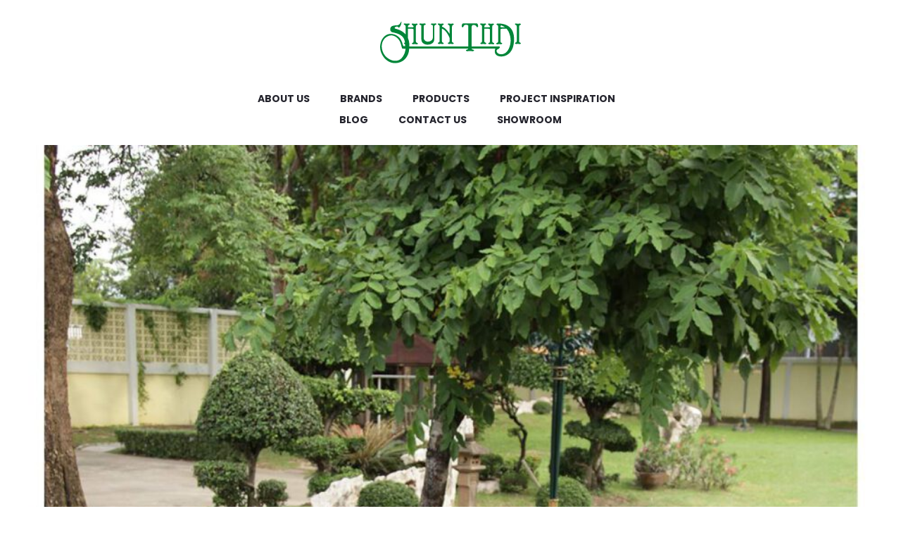

--- FILE ---
content_type: text/html; charset=UTF-8
request_url: https://www.shunthai.com/product/ventigo/
body_size: 36685
content:
<!DOCTYPE html>
<html lang="en-US">
<head>
<meta charset="UTF-8">
<meta name="viewport" content="width=device-width, initial-scale=1">
<link rel="profile" href="http://gmpg.org/xfn/11">
<link rel="pingback" href="https://www.shunthai.com/xmlrpc.php">
<meta name='robots' content='index, follow, max-image-preview:large, max-snippet:-1, max-video-preview:-1' />
<!-- This site is optimized with the Yoast SEO plugin v19.9 - https://yoast.com/wordpress/plugins/seo/ -->
<title>VENTIGO - SHUNTHAI The manufacturer of the modern outdoor and the contemporary indoor furniture from Thailand</title>
<link rel="canonical" href="https://www.shunthai.com/product/ventigo/" />
<meta property="og:locale" content="en_US" />
<meta property="og:type" content="article" />
<meta property="og:title" content="VENTIGO - SHUNTHAI The manufacturer of the modern outdoor and the contemporary indoor furniture from Thailand" />
<meta property="og:description" content="GT-2443-0F  Fiber/Aluminium Rectangular Table  Dimension : 2000 x 1000 x 745 MMH    GA-2405-0F  Fiber/Aluminium Stacking Armchair with Synthetic Fabric" />
<meta property="og:url" content="https://www.shunthai.com/product/ventigo/" />
<meta property="og:site_name" content="SHUNTHAI The manufacturer of the modern outdoor and the contemporary indoor furniture from Thailand" />
<meta property="article:modified_time" content="2024-11-15T07:36:21+00:00" />
<meta property="og:image" content="https://www.shunthai.com/wp-content/uploads/2020/07/VERTIGO.jpg" />
<meta property="og:image:width" content="1200" />
<meta property="og:image:height" content="1425" />
<meta property="og:image:type" content="image/jpeg" />
<meta name="twitter:card" content="summary_large_image" />
<script type="application/ld+json" class="yoast-schema-graph">{"@context":"https://schema.org","@graph":[{"@type":"WebPage","@id":"https://www.shunthai.com/product/ventigo/","url":"https://www.shunthai.com/product/ventigo/","name":"VENTIGO - SHUNTHAI The manufacturer of the modern outdoor and the contemporary indoor furniture from Thailand","isPartOf":{"@id":"https://www.shunthai.com/#website"},"primaryImageOfPage":{"@id":"https://www.shunthai.com/product/ventigo/#primaryimage"},"image":{"@id":"https://www.shunthai.com/product/ventigo/#primaryimage"},"thumbnailUrl":"https://www.shunthai.com/wp-content/uploads/2020/07/VERTIGO.jpg","datePublished":"2020-07-10T07:39:06+00:00","dateModified":"2024-11-15T07:36:21+00:00","breadcrumb":{"@id":"https://www.shunthai.com/product/ventigo/#breadcrumb"},"inLanguage":"en-US","potentialAction":[{"@type":"ReadAction","target":["https://www.shunthai.com/product/ventigo/"]}]},{"@type":"ImageObject","inLanguage":"en-US","@id":"https://www.shunthai.com/product/ventigo/#primaryimage","url":"https://www.shunthai.com/wp-content/uploads/2020/07/VERTIGO.jpg","contentUrl":"https://www.shunthai.com/wp-content/uploads/2020/07/VERTIGO.jpg","width":1200,"height":1425},{"@type":"BreadcrumbList","@id":"https://www.shunthai.com/product/ventigo/#breadcrumb","itemListElement":[{"@type":"ListItem","position":1,"name":"Home","item":"https://www.shunthai.com/"},{"@type":"ListItem","position":2,"name":"Products","item":"https://www.shunthai.com/products/"},{"@type":"ListItem","position":3,"name":"VENTIGO"}]},{"@type":"WebSite","@id":"https://www.shunthai.com/#website","url":"https://www.shunthai.com/","name":"SHUNTHAI The manufacturer of the modern outdoor and the contemporary indoor furniture from Thailand","description":"","potentialAction":[{"@type":"SearchAction","target":{"@type":"EntryPoint","urlTemplate":"https://www.shunthai.com/?s={search_term_string}"},"query-input":"required name=search_term_string"}],"inLanguage":"en-US"}]}</script>
<!-- / Yoast SEO plugin. -->
<link rel='dns-prefetch' href='//fonts.googleapis.com' />
<link rel="alternate" type="application/rss+xml" title="SHUNTHAI The manufacturer of the modern outdoor and the contemporary indoor furniture from Thailand &raquo; Feed" href="https://www.shunthai.com/feed/" />
<!-- <link rel='stylesheet' id='wp-block-library-css' href='https://www.shunthai.com/wp-includes/css/dist/block-library/style.min.css?ver=6.5.7' type='text/css' media='all' /> -->
<link rel="stylesheet" type="text/css" href="//www.shunthai.com/wp-content/cache/wpfc-minified/10hnlmnc/c3lin.css" media="all"/>
<style id='wp-block-library-theme-inline-css' type='text/css'>
.wp-block-audio figcaption{color:#555;font-size:13px;text-align:center}.is-dark-theme .wp-block-audio figcaption{color:#ffffffa6}.wp-block-audio{margin:0 0 1em}.wp-block-code{border:1px solid #ccc;border-radius:4px;font-family:Menlo,Consolas,monaco,monospace;padding:.8em 1em}.wp-block-embed figcaption{color:#555;font-size:13px;text-align:center}.is-dark-theme .wp-block-embed figcaption{color:#ffffffa6}.wp-block-embed{margin:0 0 1em}.blocks-gallery-caption{color:#555;font-size:13px;text-align:center}.is-dark-theme .blocks-gallery-caption{color:#ffffffa6}.wp-block-image figcaption{color:#555;font-size:13px;text-align:center}.is-dark-theme .wp-block-image figcaption{color:#ffffffa6}.wp-block-image{margin:0 0 1em}.wp-block-pullquote{border-bottom:4px solid;border-top:4px solid;color:currentColor;margin-bottom:1.75em}.wp-block-pullquote cite,.wp-block-pullquote footer,.wp-block-pullquote__citation{color:currentColor;font-size:.8125em;font-style:normal;text-transform:uppercase}.wp-block-quote{border-left:.25em solid;margin:0 0 1.75em;padding-left:1em}.wp-block-quote cite,.wp-block-quote footer{color:currentColor;font-size:.8125em;font-style:normal;position:relative}.wp-block-quote.has-text-align-right{border-left:none;border-right:.25em solid;padding-left:0;padding-right:1em}.wp-block-quote.has-text-align-center{border:none;padding-left:0}.wp-block-quote.is-large,.wp-block-quote.is-style-large,.wp-block-quote.is-style-plain{border:none}.wp-block-search .wp-block-search__label{font-weight:700}.wp-block-search__button{border:1px solid #ccc;padding:.375em .625em}:where(.wp-block-group.has-background){padding:1.25em 2.375em}.wp-block-separator.has-css-opacity{opacity:.4}.wp-block-separator{border:none;border-bottom:2px solid;margin-left:auto;margin-right:auto}.wp-block-separator.has-alpha-channel-opacity{opacity:1}.wp-block-separator:not(.is-style-wide):not(.is-style-dots){width:100px}.wp-block-separator.has-background:not(.is-style-dots){border-bottom:none;height:1px}.wp-block-separator.has-background:not(.is-style-wide):not(.is-style-dots){height:2px}.wp-block-table{margin:0 0 1em}.wp-block-table td,.wp-block-table th{word-break:normal}.wp-block-table figcaption{color:#555;font-size:13px;text-align:center}.is-dark-theme .wp-block-table figcaption{color:#ffffffa6}.wp-block-video figcaption{color:#555;font-size:13px;text-align:center}.is-dark-theme .wp-block-video figcaption{color:#ffffffa6}.wp-block-video{margin:0 0 1em}.wp-block-template-part.has-background{margin-bottom:0;margin-top:0;padding:1.25em 2.375em}
</style>
<!-- <link rel='stylesheet' id='wc-blocks-vendors-style-css' href='https://www.shunthai.com/wp-content/plugins/woocommerce/packages/woocommerce-blocks/build/wc-blocks-vendors-style.css?ver=8.5.1' type='text/css' media='all' /> -->
<!-- <link rel='stylesheet' id='wc-blocks-style-css' href='https://www.shunthai.com/wp-content/plugins/woocommerce/packages/woocommerce-blocks/build/wc-blocks-style.css?ver=8.5.1' type='text/css' media='all' /> -->
<link rel="stylesheet" type="text/css" href="//www.shunthai.com/wp-content/cache/wpfc-minified/lw3tyl06/e4szb.css" media="all"/>
<style id='classic-theme-styles-inline-css' type='text/css'>
/*! This file is auto-generated */
.wp-block-button__link{color:#fff;background-color:#32373c;border-radius:9999px;box-shadow:none;text-decoration:none;padding:calc(.667em + 2px) calc(1.333em + 2px);font-size:1.125em}.wp-block-file__button{background:#32373c;color:#fff;text-decoration:none}
</style>
<style id='global-styles-inline-css' type='text/css'>
body{--wp--preset--color--black: #000000;--wp--preset--color--cyan-bluish-gray: #abb8c3;--wp--preset--color--white: #ffffff;--wp--preset--color--pale-pink: #f78da7;--wp--preset--color--vivid-red: #cf2e2e;--wp--preset--color--luminous-vivid-orange: #ff6900;--wp--preset--color--luminous-vivid-amber: #fcb900;--wp--preset--color--light-green-cyan: #7bdcb5;--wp--preset--color--vivid-green-cyan: #00d084;--wp--preset--color--pale-cyan-blue: #8ed1fc;--wp--preset--color--vivid-cyan-blue: #0693e3;--wp--preset--color--vivid-purple: #9b51e0;--wp--preset--gradient--vivid-cyan-blue-to-vivid-purple: linear-gradient(135deg,rgba(6,147,227,1) 0%,rgb(155,81,224) 100%);--wp--preset--gradient--light-green-cyan-to-vivid-green-cyan: linear-gradient(135deg,rgb(122,220,180) 0%,rgb(0,208,130) 100%);--wp--preset--gradient--luminous-vivid-amber-to-luminous-vivid-orange: linear-gradient(135deg,rgba(252,185,0,1) 0%,rgba(255,105,0,1) 100%);--wp--preset--gradient--luminous-vivid-orange-to-vivid-red: linear-gradient(135deg,rgba(255,105,0,1) 0%,rgb(207,46,46) 100%);--wp--preset--gradient--very-light-gray-to-cyan-bluish-gray: linear-gradient(135deg,rgb(238,238,238) 0%,rgb(169,184,195) 100%);--wp--preset--gradient--cool-to-warm-spectrum: linear-gradient(135deg,rgb(74,234,220) 0%,rgb(151,120,209) 20%,rgb(207,42,186) 40%,rgb(238,44,130) 60%,rgb(251,105,98) 80%,rgb(254,248,76) 100%);--wp--preset--gradient--blush-light-purple: linear-gradient(135deg,rgb(255,206,236) 0%,rgb(152,150,240) 100%);--wp--preset--gradient--blush-bordeaux: linear-gradient(135deg,rgb(254,205,165) 0%,rgb(254,45,45) 50%,rgb(107,0,62) 100%);--wp--preset--gradient--luminous-dusk: linear-gradient(135deg,rgb(255,203,112) 0%,rgb(199,81,192) 50%,rgb(65,88,208) 100%);--wp--preset--gradient--pale-ocean: linear-gradient(135deg,rgb(255,245,203) 0%,rgb(182,227,212) 50%,rgb(51,167,181) 100%);--wp--preset--gradient--electric-grass: linear-gradient(135deg,rgb(202,248,128) 0%,rgb(113,206,126) 100%);--wp--preset--gradient--midnight: linear-gradient(135deg,rgb(2,3,129) 0%,rgb(40,116,252) 100%);--wp--preset--font-size--small: 13px;--wp--preset--font-size--medium: 20px;--wp--preset--font-size--large: 36px;--wp--preset--font-size--x-large: 42px;--wp--preset--spacing--20: 0.44rem;--wp--preset--spacing--30: 0.67rem;--wp--preset--spacing--40: 1rem;--wp--preset--spacing--50: 1.5rem;--wp--preset--spacing--60: 2.25rem;--wp--preset--spacing--70: 3.38rem;--wp--preset--spacing--80: 5.06rem;--wp--preset--shadow--natural: 6px 6px 9px rgba(0, 0, 0, 0.2);--wp--preset--shadow--deep: 12px 12px 50px rgba(0, 0, 0, 0.4);--wp--preset--shadow--sharp: 6px 6px 0px rgba(0, 0, 0, 0.2);--wp--preset--shadow--outlined: 6px 6px 0px -3px rgba(255, 255, 255, 1), 6px 6px rgba(0, 0, 0, 1);--wp--preset--shadow--crisp: 6px 6px 0px rgba(0, 0, 0, 1);}:where(.is-layout-flex){gap: 0.5em;}:where(.is-layout-grid){gap: 0.5em;}body .is-layout-flex{display: flex;}body .is-layout-flex{flex-wrap: wrap;align-items: center;}body .is-layout-flex > *{margin: 0;}body .is-layout-grid{display: grid;}body .is-layout-grid > *{margin: 0;}:where(.wp-block-columns.is-layout-flex){gap: 2em;}:where(.wp-block-columns.is-layout-grid){gap: 2em;}:where(.wp-block-post-template.is-layout-flex){gap: 1.25em;}:where(.wp-block-post-template.is-layout-grid){gap: 1.25em;}.has-black-color{color: var(--wp--preset--color--black) !important;}.has-cyan-bluish-gray-color{color: var(--wp--preset--color--cyan-bluish-gray) !important;}.has-white-color{color: var(--wp--preset--color--white) !important;}.has-pale-pink-color{color: var(--wp--preset--color--pale-pink) !important;}.has-vivid-red-color{color: var(--wp--preset--color--vivid-red) !important;}.has-luminous-vivid-orange-color{color: var(--wp--preset--color--luminous-vivid-orange) !important;}.has-luminous-vivid-amber-color{color: var(--wp--preset--color--luminous-vivid-amber) !important;}.has-light-green-cyan-color{color: var(--wp--preset--color--light-green-cyan) !important;}.has-vivid-green-cyan-color{color: var(--wp--preset--color--vivid-green-cyan) !important;}.has-pale-cyan-blue-color{color: var(--wp--preset--color--pale-cyan-blue) !important;}.has-vivid-cyan-blue-color{color: var(--wp--preset--color--vivid-cyan-blue) !important;}.has-vivid-purple-color{color: var(--wp--preset--color--vivid-purple) !important;}.has-black-background-color{background-color: var(--wp--preset--color--black) !important;}.has-cyan-bluish-gray-background-color{background-color: var(--wp--preset--color--cyan-bluish-gray) !important;}.has-white-background-color{background-color: var(--wp--preset--color--white) !important;}.has-pale-pink-background-color{background-color: var(--wp--preset--color--pale-pink) !important;}.has-vivid-red-background-color{background-color: var(--wp--preset--color--vivid-red) !important;}.has-luminous-vivid-orange-background-color{background-color: var(--wp--preset--color--luminous-vivid-orange) !important;}.has-luminous-vivid-amber-background-color{background-color: var(--wp--preset--color--luminous-vivid-amber) !important;}.has-light-green-cyan-background-color{background-color: var(--wp--preset--color--light-green-cyan) !important;}.has-vivid-green-cyan-background-color{background-color: var(--wp--preset--color--vivid-green-cyan) !important;}.has-pale-cyan-blue-background-color{background-color: var(--wp--preset--color--pale-cyan-blue) !important;}.has-vivid-cyan-blue-background-color{background-color: var(--wp--preset--color--vivid-cyan-blue) !important;}.has-vivid-purple-background-color{background-color: var(--wp--preset--color--vivid-purple) !important;}.has-black-border-color{border-color: var(--wp--preset--color--black) !important;}.has-cyan-bluish-gray-border-color{border-color: var(--wp--preset--color--cyan-bluish-gray) !important;}.has-white-border-color{border-color: var(--wp--preset--color--white) !important;}.has-pale-pink-border-color{border-color: var(--wp--preset--color--pale-pink) !important;}.has-vivid-red-border-color{border-color: var(--wp--preset--color--vivid-red) !important;}.has-luminous-vivid-orange-border-color{border-color: var(--wp--preset--color--luminous-vivid-orange) !important;}.has-luminous-vivid-amber-border-color{border-color: var(--wp--preset--color--luminous-vivid-amber) !important;}.has-light-green-cyan-border-color{border-color: var(--wp--preset--color--light-green-cyan) !important;}.has-vivid-green-cyan-border-color{border-color: var(--wp--preset--color--vivid-green-cyan) !important;}.has-pale-cyan-blue-border-color{border-color: var(--wp--preset--color--pale-cyan-blue) !important;}.has-vivid-cyan-blue-border-color{border-color: var(--wp--preset--color--vivid-cyan-blue) !important;}.has-vivid-purple-border-color{border-color: var(--wp--preset--color--vivid-purple) !important;}.has-vivid-cyan-blue-to-vivid-purple-gradient-background{background: var(--wp--preset--gradient--vivid-cyan-blue-to-vivid-purple) !important;}.has-light-green-cyan-to-vivid-green-cyan-gradient-background{background: var(--wp--preset--gradient--light-green-cyan-to-vivid-green-cyan) !important;}.has-luminous-vivid-amber-to-luminous-vivid-orange-gradient-background{background: var(--wp--preset--gradient--luminous-vivid-amber-to-luminous-vivid-orange) !important;}.has-luminous-vivid-orange-to-vivid-red-gradient-background{background: var(--wp--preset--gradient--luminous-vivid-orange-to-vivid-red) !important;}.has-very-light-gray-to-cyan-bluish-gray-gradient-background{background: var(--wp--preset--gradient--very-light-gray-to-cyan-bluish-gray) !important;}.has-cool-to-warm-spectrum-gradient-background{background: var(--wp--preset--gradient--cool-to-warm-spectrum) !important;}.has-blush-light-purple-gradient-background{background: var(--wp--preset--gradient--blush-light-purple) !important;}.has-blush-bordeaux-gradient-background{background: var(--wp--preset--gradient--blush-bordeaux) !important;}.has-luminous-dusk-gradient-background{background: var(--wp--preset--gradient--luminous-dusk) !important;}.has-pale-ocean-gradient-background{background: var(--wp--preset--gradient--pale-ocean) !important;}.has-electric-grass-gradient-background{background: var(--wp--preset--gradient--electric-grass) !important;}.has-midnight-gradient-background{background: var(--wp--preset--gradient--midnight) !important;}.has-small-font-size{font-size: var(--wp--preset--font-size--small) !important;}.has-medium-font-size{font-size: var(--wp--preset--font-size--medium) !important;}.has-large-font-size{font-size: var(--wp--preset--font-size--large) !important;}.has-x-large-font-size{font-size: var(--wp--preset--font-size--x-large) !important;}
.wp-block-navigation a:where(:not(.wp-element-button)){color: inherit;}
:where(.wp-block-post-template.is-layout-flex){gap: 1.25em;}:where(.wp-block-post-template.is-layout-grid){gap: 1.25em;}
:where(.wp-block-columns.is-layout-flex){gap: 2em;}:where(.wp-block-columns.is-layout-grid){gap: 2em;}
.wp-block-pullquote{font-size: 1.5em;line-height: 1.6;}
</style>
<!-- <link rel='stylesheet' id='contact-form-7-css' href='https://www.shunthai.com/wp-content/plugins/contact-form-7/includes/css/styles.css?ver=5.6.4' type='text/css' media='all' /> -->
<!-- <link rel='stylesheet' id='rs-plugin-settings-css' href='https://www.shunthai.com/wp-content/plugins/revslider/public/assets/css/rs6.css?ver=6.2.18' type='text/css' media='all' /> -->
<link rel="stylesheet" type="text/css" href="//www.shunthai.com/wp-content/cache/wpfc-minified/jxmh6w2t/e4sza.css" media="all"/>
<style id='rs-plugin-settings-inline-css' type='text/css'>
#rs-demo-id {}
</style>
<!-- <link rel='stylesheet' id='photoswipe-css' href='https://www.shunthai.com/wp-content/plugins/woocommerce/assets/css/photoswipe/photoswipe.min.css?ver=7.0.0' type='text/css' media='all' /> -->
<!-- <link rel='stylesheet' id='photoswipe-default-skin-css' href='https://www.shunthai.com/wp-content/plugins/woocommerce/assets/css/photoswipe/default-skin/default-skin.min.css?ver=7.0.0' type='text/css' media='all' /> -->
<!-- <link rel='stylesheet' id='woocommerce-general-css' href='https://www.shunthai.com/wp-content/plugins/woocommerce/assets/css/woocommerce.css?ver=7.0.0' type='text/css' media='all' /> -->
<link rel="stylesheet" type="text/css" href="//www.shunthai.com/wp-content/cache/wpfc-minified/kxbx3gwx/c3pt5.css" media="all"/>
<style id='woocommerce-inline-inline-css' type='text/css'>
.woocommerce form .form-row .required { visibility: visible; }
</style>
<!-- <link rel='stylesheet' id='dgwt-wcas-style-css' href='https://www.shunthai.com/wp-content/plugins/ajax-search-for-woocommerce/assets/css/style.min.css?ver=1.26.1' type='text/css' media='all' /> -->
<link rel="stylesheet" type="text/css" href="//www.shunthai.com/wp-content/cache/wpfc-minified/k2atw30v/87avo.css" media="all"/>
<link rel='stylesheet' id='sober-fonts-css' href='https://fonts.googleapis.com/css?family=Poppins%3A300%2C400%2C500%2C600%2C700&#038;subset=latin%2Clatin-ext&#038;ver=6.5.7' type='text/css' media='all' />
<!-- <link rel='stylesheet' id='font-awesome-css' href='https://www.shunthai.com/wp-content/themes/sober/css/font-awesome.min.css?ver=4.7.0' type='text/css' media='all' /> -->
<!-- <link rel='stylesheet' id='bootstrap-css' href='https://www.shunthai.com/wp-content/themes/sober/css/bootstrap.css?ver=3.3.6' type='text/css' media='all' /> -->
<!-- <link rel='stylesheet' id='sober-css' href='https://www.shunthai.com/wp-content/themes/sober/style.css?ver=2.3.0' type='text/css' media='all' /> -->
<link rel="stylesheet" type="text/css" href="//www.shunthai.com/wp-content/cache/wpfc-minified/k0hhkadt/c3lij.css" media="all"/>
<style id='sober-inline-css' type='text/css'>
.sober-popup.popup-layout-fullscreen, .sober-popup-backdrop {background-color: rgba(35,35,44,0.5); }.nav-menu > li > a{font-size: 14px;}.nav-menu .sub-menu a{font-size: 14px;font-weight: 400;color: #565656;}.primary-menu.side-menu .sub-menu li a{font-weight: 400;color: #565656;}.mobile-menu.side-menu .menu > li > a{font-size: 12px;}.mobile-menu.side-menu .sub-menu li a{font-weight: 400;color: #565656;}.page-header .page-title{font-weight: 400;}.widget-title{color: #000000;}.woocommerce div.product .product_title{font-weight: 400;color: #000000;}.woocommerce div.product .woocommerce-product-details__short-description, .woocommerce div.product div[itemprop="description"]{font-weight: 400;}.woocommerce .upsells h2, .woocommerce .related h2{color: #000000;}
</style>
<!-- <link rel='stylesheet' id='soopf-css' href='https://www.shunthai.com/wp-content/plugins/soo-product-filter/assets/css/frontend.css?ver=20160623' type='text/css' media='all' /> -->
<link rel="stylesheet" type="text/css" href="//www.shunthai.com/wp-content/cache/wpfc-minified/e5dld9vd/c3lij.css" media="all"/>
<script type="text/template" id="tmpl-variation-template">
<div class="woocommerce-variation-description">{{{ data.variation.variation_description }}}</div>
<div class="woocommerce-variation-price">{{{ data.variation.price_html }}}</div>
<div class="woocommerce-variation-availability">{{{ data.variation.availability_html }}}</div>
</script>
<script type="text/template" id="tmpl-unavailable-variation-template">
<p>Sorry, this product is unavailable. Please choose a different combination.</p>
</script>
<script src='//www.shunthai.com/wp-content/cache/wpfc-minified/frg5zzm4/e4szb.js' type="text/javascript"></script>
<!-- <script type="text/javascript" src="https://www.shunthai.com/wp-includes/js/jquery/jquery.min.js?ver=3.7.1" id="jquery-core-js"></script> -->
<!-- <script type="text/javascript" src="https://www.shunthai.com/wp-includes/js/jquery/jquery-migrate.min.js?ver=3.4.1" id="jquery-migrate-js"></script> -->
<!-- <script type="text/javascript" src="https://www.shunthai.com/wp-content/plugins/revslider/public/assets/js/rbtools.min.js?ver=6.2.18" id="tp-tools-js"></script> -->
<!-- <script type="text/javascript" src="https://www.shunthai.com/wp-content/plugins/revslider/public/assets/js/rs6.min.js?ver=6.2.18" id="revmin-js"></script> -->
<!-- <script type="text/javascript" src="https://www.shunthai.com/wp-content/plugins/woocommerce/assets/js/jquery-blockui/jquery.blockUI.min.js?ver=2.7.0-wc.7.0.0" id="jquery-blockui-js"></script> -->
<script type="text/javascript" id="wc-add-to-cart-js-extra">
/* <![CDATA[ */
var wc_add_to_cart_params = {"ajax_url":"\/wp-admin\/admin-ajax.php","wc_ajax_url":"\/?wc-ajax=%%endpoint%%","i18n_view_cart":"View cart","cart_url":"https:\/\/www.shunthai.com","is_cart":"","cart_redirect_after_add":"no"};
/* ]]> */
</script>
<script src='//www.shunthai.com/wp-content/cache/wpfc-minified/g0brruy5/c3lin.js' type="text/javascript"></script>
<!-- <script type="text/javascript" src="https://www.shunthai.com/wp-content/plugins/woocommerce/assets/js/frontend/add-to-cart.min.js?ver=7.0.0" id="wc-add-to-cart-js"></script> -->
<!-- <script type="text/javascript" src="https://www.shunthai.com/wp-content/plugins/js_composer/assets/js/vendors/woocommerce-add-to-cart.js?ver=6.1" id="vc_woocommerce-add-to-cart-js-js"></script> -->
<link rel="https://api.w.org/" href="https://www.shunthai.com/wp-json/" /><link rel="alternate" type="application/json" href="https://www.shunthai.com/wp-json/wp/v2/product/1217" /><link rel="EditURI" type="application/rsd+xml" title="RSD" href="https://www.shunthai.com/xmlrpc.php?rsd" />
<meta name="generator" content="WordPress 6.5.7" />
<meta name="generator" content="WooCommerce 7.0.0" />
<link rel='shortlink' href='https://www.shunthai.com/?p=1217' />
<link rel="alternate" type="application/json+oembed" href="https://www.shunthai.com/wp-json/oembed/1.0/embed?url=https%3A%2F%2Fwww.shunthai.com%2Fproduct%2Fventigo%2F" />
<link rel="alternate" type="text/xml+oembed" href="https://www.shunthai.com/wp-json/oembed/1.0/embed?url=https%3A%2F%2Fwww.shunthai.com%2Fproduct%2Fventigo%2F&#038;format=xml" />
<script>
document.documentElement.className = document.documentElement.className.replace( 'no-js', 'js' );
</script>
<style>
.no-js img.lazyload { display: none; }
figure.wp-block-image img.lazyloading { min-width: 150px; }
.lazyload, .lazyloading { opacity: 0; }
.lazyloaded {
opacity: 1;
transition: opacity 400ms;
transition-delay: 0ms;
}
</style>
<script>
( function() {
window.onpageshow = function( event ) {
// Defined window.wpforms means that a form exists on a page.
// If so and back/forward button has been clicked,
// force reload a page to prevent the submit button state stuck.
if ( typeof window.wpforms !== 'undefined' && event.persisted ) {
window.location.reload();
}
};
}() );
</script>
<style>
.dgwt-wcas-ico-magnifier,.dgwt-wcas-ico-magnifier-handler{max-width:20px}.dgwt-wcas-search-wrapp{max-width:600px}		</style>
<noscript><style>.woocommerce-product-gallery{ opacity: 1 !important; }</style></noscript>
<meta name="generator" content="Powered by WPBakery Page Builder - drag and drop page builder for WordPress."/>
<meta name="generator" content="Powered by Slider Revolution 6.2.18 - responsive, Mobile-Friendly Slider Plugin for WordPress with comfortable drag and drop interface." />
<link rel="icon" href="https://www.shunthai.com/wp-content/uploads/2020/04/cropped-Logo-Shunthai_For-Icon-02-32x32.png" sizes="32x32" />
<link rel="icon" href="https://www.shunthai.com/wp-content/uploads/2020/04/cropped-Logo-Shunthai_For-Icon-02-192x192.png" sizes="192x192" />
<link rel="apple-touch-icon" href="https://www.shunthai.com/wp-content/uploads/2020/04/cropped-Logo-Shunthai_For-Icon-02-180x180.png" />
<meta name="msapplication-TileImage" content="https://www.shunthai.com/wp-content/uploads/2020/04/cropped-Logo-Shunthai_For-Icon-02-270x270.png" />
<script type="text/javascript">function setREVStartSize(e){
//window.requestAnimationFrame(function() {				 
window.RSIW = window.RSIW===undefined ? window.innerWidth : window.RSIW;	
window.RSIH = window.RSIH===undefined ? window.innerHeight : window.RSIH;	
try {								
var pw = document.getElementById(e.c).parentNode.offsetWidth,
newh;
pw = pw===0 || isNaN(pw) ? window.RSIW : pw;
e.tabw = e.tabw===undefined ? 0 : parseInt(e.tabw);
e.thumbw = e.thumbw===undefined ? 0 : parseInt(e.thumbw);
e.tabh = e.tabh===undefined ? 0 : parseInt(e.tabh);
e.thumbh = e.thumbh===undefined ? 0 : parseInt(e.thumbh);
e.tabhide = e.tabhide===undefined ? 0 : parseInt(e.tabhide);
e.thumbhide = e.thumbhide===undefined ? 0 : parseInt(e.thumbhide);
e.mh = e.mh===undefined || e.mh=="" || e.mh==="auto" ? 0 : parseInt(e.mh,0);		
if(e.layout==="fullscreen" || e.l==="fullscreen") 						
newh = Math.max(e.mh,window.RSIH);					
else{					
e.gw = Array.isArray(e.gw) ? e.gw : [e.gw];
for (var i in e.rl) if (e.gw[i]===undefined || e.gw[i]===0) e.gw[i] = e.gw[i-1];					
e.gh = e.el===undefined || e.el==="" || (Array.isArray(e.el) && e.el.length==0)? e.gh : e.el;
e.gh = Array.isArray(e.gh) ? e.gh : [e.gh];
for (var i in e.rl) if (e.gh[i]===undefined || e.gh[i]===0) e.gh[i] = e.gh[i-1];
var nl = new Array(e.rl.length),
ix = 0,						
sl;					
e.tabw = e.tabhide>=pw ? 0 : e.tabw;
e.thumbw = e.thumbhide>=pw ? 0 : e.thumbw;
e.tabh = e.tabhide>=pw ? 0 : e.tabh;
e.thumbh = e.thumbhide>=pw ? 0 : e.thumbh;					
for (var i in e.rl) nl[i] = e.rl[i]<window.RSIW ? 0 : e.rl[i];
sl = nl[0];									
for (var i in nl) if (sl>nl[i] && nl[i]>0) { sl = nl[i]; ix=i;}															
var m = pw>(e.gw[ix]+e.tabw+e.thumbw) ? 1 : (pw-(e.tabw+e.thumbw)) / (e.gw[ix]);					
newh =  (e.gh[ix] * m) + (e.tabh + e.thumbh);
}				
if(window.rs_init_css===undefined) window.rs_init_css = document.head.appendChild(document.createElement("style"));					
document.getElementById(e.c).height = newh+"px";
window.rs_init_css.innerHTML += "#"+e.c+"_wrapper { height: "+newh+"px }";				
} catch(e){
console.log("Failure at Presize of Slider:" + e)
}					   
//});
};</script>
<style type="text/css" id="wp-custom-css">
.footer-widgets-area-1 #text-6,
.footer-widgets-area-2 #mc4wp_form_widget-2 {
display: none;
}
/* WPFORMS CSS - MODERN STYLE
----------------------------*/
div.wpforms-container-full .wpforms-form input[type=date],
div.wpforms-container-full .wpforms-form input[type=datetime],
div.wpforms-container-full .wpforms-form input[type=datetime-local],
div.wpforms-container-full .wpforms-form input[type=email],
div.wpforms-container-full .wpforms-form input[type=month],
div.wpforms-container-full .wpforms-form input[type=number],
div.wpforms-container-full .wpforms-form input[type=password],
div.wpforms-container-full .wpforms-form input[type=range],
div.wpforms-container-full .wpforms-form input[type=search],
div.wpforms-container-full .wpforms-form input[type=tel],
div.wpforms-container-full .wpforms-form input[type=text],
div.wpforms-container-full .wpforms-form input[type=time],
div.wpforms-container-full .wpforms-form input[type=url],
div.wpforms-container-full .wpforms-form input[type=week],
div.wpforms-container-full .wpforms-form select,
div.wpforms-container-full .wpforms-form textarea {
background: #FFFFFF;
padding: 15px !important;
border: none;
border-radius: 3px;     
}
div.wpforms-container-full .wpforms-form .wpforms-field-label {
font-size: 12px;
word-spacing: 2px;
}
.my-submit-button {
background: linear-gradient( to right, #67b26f, #4ca2cd) !important;
font-size: 16px !important;
font-weight: bold;
color: #fff !important;
border: none !important;
border-radius: 5px !important;
margin-top: 5px !important;
padding: 15px !important;
text-transform: capitalize !important;
letter-spacing: 1px !important;
}
.my-submit-button:hover {
-webkit-box-shadow: 0px 5px 40px -10px rgba(0,0,0,0.57) !important;
-moz-box-shadow: 0px 5px 40px -10px rgba(0,0,0,0.57) !important;
box-shadow: 5px 40px -10px rgba(0,0,0,0.57) !important;
transition: 0.3s !important;
}		</style>
<script>
var woocs_is_mobile = 0;
var woocs_special_ajax_mode = 0;
var woocs_drop_down_view = "ddslick";
var woocs_current_currency = {"name":"THB","rate":0.99,"symbol":"&#3647;","position":"left_space","is_etalon":1,"description":"","hide_cents":0,"hide_on_front":0,"flag":""};
var woocs_default_currency = {"name":"THB","rate":0.99,"symbol":"&#3647;","position":"left_space","is_etalon":1,"description":"","hide_cents":0,"hide_on_front":0,"flag":""};
var woocs_redraw_cart = 1;
var woocs_array_of_get = '{}';
woocs_array_no_cents = '["JPY","TWD"]';
var woocs_ajaxurl = "https://www.shunthai.com/wp-admin/admin-ajax.php";
var woocs_lang_loading = "loading";
var woocs_shop_is_cached =0;
</script><style id="kirki-inline-styles">@media screen and (max-width: 767px){.mobile-menu{width:85%;}}/* devanagari */
@font-face {
font-family: 'Poppins';
font-style: normal;
font-weight: 400;
font-display: swap;
src: url(https://www.shunthai.com/wp-content/fonts/poppins/font) format('woff');
unicode-range: U+0900-097F, U+1CD0-1CF9, U+200C-200D, U+20A8, U+20B9, U+20F0, U+25CC, U+A830-A839, U+A8E0-A8FF, U+11B00-11B09;
}
/* latin-ext */
@font-face {
font-family: 'Poppins';
font-style: normal;
font-weight: 400;
font-display: swap;
src: url(https://www.shunthai.com/wp-content/fonts/poppins/font) format('woff');
unicode-range: U+0100-02BA, U+02BD-02C5, U+02C7-02CC, U+02CE-02D7, U+02DD-02FF, U+0304, U+0308, U+0329, U+1D00-1DBF, U+1E00-1E9F, U+1EF2-1EFF, U+2020, U+20A0-20AB, U+20AD-20C0, U+2113, U+2C60-2C7F, U+A720-A7FF;
}
/* latin */
@font-face {
font-family: 'Poppins';
font-style: normal;
font-weight: 400;
font-display: swap;
src: url(https://www.shunthai.com/wp-content/fonts/poppins/font) format('woff');
unicode-range: U+0000-00FF, U+0131, U+0152-0153, U+02BB-02BC, U+02C6, U+02DA, U+02DC, U+0304, U+0308, U+0329, U+2000-206F, U+20AC, U+2122, U+2191, U+2193, U+2212, U+2215, U+FEFF, U+FFFD;
}
/* devanagari */
@font-face {
font-family: 'Poppins';
font-style: normal;
font-weight: 500;
font-display: swap;
src: url(https://www.shunthai.com/wp-content/fonts/poppins/font) format('woff');
unicode-range: U+0900-097F, U+1CD0-1CF9, U+200C-200D, U+20A8, U+20B9, U+20F0, U+25CC, U+A830-A839, U+A8E0-A8FF, U+11B00-11B09;
}
/* latin-ext */
@font-face {
font-family: 'Poppins';
font-style: normal;
font-weight: 500;
font-display: swap;
src: url(https://www.shunthai.com/wp-content/fonts/poppins/font) format('woff');
unicode-range: U+0100-02BA, U+02BD-02C5, U+02C7-02CC, U+02CE-02D7, U+02DD-02FF, U+0304, U+0308, U+0329, U+1D00-1DBF, U+1E00-1E9F, U+1EF2-1EFF, U+2020, U+20A0-20AB, U+20AD-20C0, U+2113, U+2C60-2C7F, U+A720-A7FF;
}
/* latin */
@font-face {
font-family: 'Poppins';
font-style: normal;
font-weight: 500;
font-display: swap;
src: url(https://www.shunthai.com/wp-content/fonts/poppins/font) format('woff');
unicode-range: U+0000-00FF, U+0131, U+0152-0153, U+02BB-02BC, U+02C6, U+02DA, U+02DC, U+0304, U+0308, U+0329, U+2000-206F, U+20AC, U+2122, U+2191, U+2193, U+2212, U+2215, U+FEFF, U+FFFD;
}
/* devanagari */
@font-face {
font-family: 'Poppins';
font-style: normal;
font-weight: 600;
font-display: swap;
src: url(https://www.shunthai.com/wp-content/fonts/poppins/font) format('woff');
unicode-range: U+0900-097F, U+1CD0-1CF9, U+200C-200D, U+20A8, U+20B9, U+20F0, U+25CC, U+A830-A839, U+A8E0-A8FF, U+11B00-11B09;
}
/* latin-ext */
@font-face {
font-family: 'Poppins';
font-style: normal;
font-weight: 600;
font-display: swap;
src: url(https://www.shunthai.com/wp-content/fonts/poppins/font) format('woff');
unicode-range: U+0100-02BA, U+02BD-02C5, U+02C7-02CC, U+02CE-02D7, U+02DD-02FF, U+0304, U+0308, U+0329, U+1D00-1DBF, U+1E00-1E9F, U+1EF2-1EFF, U+2020, U+20A0-20AB, U+20AD-20C0, U+2113, U+2C60-2C7F, U+A720-A7FF;
}
/* latin */
@font-face {
font-family: 'Poppins';
font-style: normal;
font-weight: 600;
font-display: swap;
src: url(https://www.shunthai.com/wp-content/fonts/poppins/font) format('woff');
unicode-range: U+0000-00FF, U+0131, U+0152-0153, U+02BB-02BC, U+02C6, U+02DA, U+02DC, U+0304, U+0308, U+0329, U+2000-206F, U+20AC, U+2122, U+2191, U+2193, U+2212, U+2215, U+FEFF, U+FFFD;
}
/* devanagari */
@font-face {
font-family: 'Poppins';
font-style: normal;
font-weight: 700;
font-display: swap;
src: url(https://www.shunthai.com/wp-content/fonts/poppins/font) format('woff');
unicode-range: U+0900-097F, U+1CD0-1CF9, U+200C-200D, U+20A8, U+20B9, U+20F0, U+25CC, U+A830-A839, U+A8E0-A8FF, U+11B00-11B09;
}
/* latin-ext */
@font-face {
font-family: 'Poppins';
font-style: normal;
font-weight: 700;
font-display: swap;
src: url(https://www.shunthai.com/wp-content/fonts/poppins/font) format('woff');
unicode-range: U+0100-02BA, U+02BD-02C5, U+02C7-02CC, U+02CE-02D7, U+02DD-02FF, U+0304, U+0308, U+0329, U+1D00-1DBF, U+1E00-1E9F, U+1EF2-1EFF, U+2020, U+20A0-20AB, U+20AD-20C0, U+2113, U+2C60-2C7F, U+A720-A7FF;
}
/* latin */
@font-face {
font-family: 'Poppins';
font-style: normal;
font-weight: 700;
font-display: swap;
src: url(https://www.shunthai.com/wp-content/fonts/poppins/font) format('woff');
unicode-range: U+0000-00FF, U+0131, U+0152-0153, U+02BB-02BC, U+02C6, U+02DA, U+02DC, U+0304, U+0308, U+0329, U+2000-206F, U+20AC, U+2122, U+2191, U+2193, U+2212, U+2215, U+FEFF, U+FFFD;
}/* devanagari */
@font-face {
font-family: 'Poppins';
font-style: normal;
font-weight: 400;
font-display: swap;
src: url(https://www.shunthai.com/wp-content/fonts/poppins/font) format('woff');
unicode-range: U+0900-097F, U+1CD0-1CF9, U+200C-200D, U+20A8, U+20B9, U+20F0, U+25CC, U+A830-A839, U+A8E0-A8FF, U+11B00-11B09;
}
/* latin-ext */
@font-face {
font-family: 'Poppins';
font-style: normal;
font-weight: 400;
font-display: swap;
src: url(https://www.shunthai.com/wp-content/fonts/poppins/font) format('woff');
unicode-range: U+0100-02BA, U+02BD-02C5, U+02C7-02CC, U+02CE-02D7, U+02DD-02FF, U+0304, U+0308, U+0329, U+1D00-1DBF, U+1E00-1E9F, U+1EF2-1EFF, U+2020, U+20A0-20AB, U+20AD-20C0, U+2113, U+2C60-2C7F, U+A720-A7FF;
}
/* latin */
@font-face {
font-family: 'Poppins';
font-style: normal;
font-weight: 400;
font-display: swap;
src: url(https://www.shunthai.com/wp-content/fonts/poppins/font) format('woff');
unicode-range: U+0000-00FF, U+0131, U+0152-0153, U+02BB-02BC, U+02C6, U+02DA, U+02DC, U+0304, U+0308, U+0329, U+2000-206F, U+20AC, U+2122, U+2191, U+2193, U+2212, U+2215, U+FEFF, U+FFFD;
}
/* devanagari */
@font-face {
font-family: 'Poppins';
font-style: normal;
font-weight: 500;
font-display: swap;
src: url(https://www.shunthai.com/wp-content/fonts/poppins/font) format('woff');
unicode-range: U+0900-097F, U+1CD0-1CF9, U+200C-200D, U+20A8, U+20B9, U+20F0, U+25CC, U+A830-A839, U+A8E0-A8FF, U+11B00-11B09;
}
/* latin-ext */
@font-face {
font-family: 'Poppins';
font-style: normal;
font-weight: 500;
font-display: swap;
src: url(https://www.shunthai.com/wp-content/fonts/poppins/font) format('woff');
unicode-range: U+0100-02BA, U+02BD-02C5, U+02C7-02CC, U+02CE-02D7, U+02DD-02FF, U+0304, U+0308, U+0329, U+1D00-1DBF, U+1E00-1E9F, U+1EF2-1EFF, U+2020, U+20A0-20AB, U+20AD-20C0, U+2113, U+2C60-2C7F, U+A720-A7FF;
}
/* latin */
@font-face {
font-family: 'Poppins';
font-style: normal;
font-weight: 500;
font-display: swap;
src: url(https://www.shunthai.com/wp-content/fonts/poppins/font) format('woff');
unicode-range: U+0000-00FF, U+0131, U+0152-0153, U+02BB-02BC, U+02C6, U+02DA, U+02DC, U+0304, U+0308, U+0329, U+2000-206F, U+20AC, U+2122, U+2191, U+2193, U+2212, U+2215, U+FEFF, U+FFFD;
}
/* devanagari */
@font-face {
font-family: 'Poppins';
font-style: normal;
font-weight: 600;
font-display: swap;
src: url(https://www.shunthai.com/wp-content/fonts/poppins/font) format('woff');
unicode-range: U+0900-097F, U+1CD0-1CF9, U+200C-200D, U+20A8, U+20B9, U+20F0, U+25CC, U+A830-A839, U+A8E0-A8FF, U+11B00-11B09;
}
/* latin-ext */
@font-face {
font-family: 'Poppins';
font-style: normal;
font-weight: 600;
font-display: swap;
src: url(https://www.shunthai.com/wp-content/fonts/poppins/font) format('woff');
unicode-range: U+0100-02BA, U+02BD-02C5, U+02C7-02CC, U+02CE-02D7, U+02DD-02FF, U+0304, U+0308, U+0329, U+1D00-1DBF, U+1E00-1E9F, U+1EF2-1EFF, U+2020, U+20A0-20AB, U+20AD-20C0, U+2113, U+2C60-2C7F, U+A720-A7FF;
}
/* latin */
@font-face {
font-family: 'Poppins';
font-style: normal;
font-weight: 600;
font-display: swap;
src: url(https://www.shunthai.com/wp-content/fonts/poppins/font) format('woff');
unicode-range: U+0000-00FF, U+0131, U+0152-0153, U+02BB-02BC, U+02C6, U+02DA, U+02DC, U+0304, U+0308, U+0329, U+2000-206F, U+20AC, U+2122, U+2191, U+2193, U+2212, U+2215, U+FEFF, U+FFFD;
}
/* devanagari */
@font-face {
font-family: 'Poppins';
font-style: normal;
font-weight: 700;
font-display: swap;
src: url(https://www.shunthai.com/wp-content/fonts/poppins/font) format('woff');
unicode-range: U+0900-097F, U+1CD0-1CF9, U+200C-200D, U+20A8, U+20B9, U+20F0, U+25CC, U+A830-A839, U+A8E0-A8FF, U+11B00-11B09;
}
/* latin-ext */
@font-face {
font-family: 'Poppins';
font-style: normal;
font-weight: 700;
font-display: swap;
src: url(https://www.shunthai.com/wp-content/fonts/poppins/font) format('woff');
unicode-range: U+0100-02BA, U+02BD-02C5, U+02C7-02CC, U+02CE-02D7, U+02DD-02FF, U+0304, U+0308, U+0329, U+1D00-1DBF, U+1E00-1E9F, U+1EF2-1EFF, U+2020, U+20A0-20AB, U+20AD-20C0, U+2113, U+2C60-2C7F, U+A720-A7FF;
}
/* latin */
@font-face {
font-family: 'Poppins';
font-style: normal;
font-weight: 700;
font-display: swap;
src: url(https://www.shunthai.com/wp-content/fonts/poppins/font) format('woff');
unicode-range: U+0000-00FF, U+0131, U+0152-0153, U+02BB-02BC, U+02C6, U+02DA, U+02DC, U+0304, U+0308, U+0329, U+2000-206F, U+20AC, U+2122, U+2191, U+2193, U+2212, U+2215, U+FEFF, U+FFFD;
}/* devanagari */
@font-face {
font-family: 'Poppins';
font-style: normal;
font-weight: 400;
font-display: swap;
src: url(https://www.shunthai.com/wp-content/fonts/poppins/font) format('woff');
unicode-range: U+0900-097F, U+1CD0-1CF9, U+200C-200D, U+20A8, U+20B9, U+20F0, U+25CC, U+A830-A839, U+A8E0-A8FF, U+11B00-11B09;
}
/* latin-ext */
@font-face {
font-family: 'Poppins';
font-style: normal;
font-weight: 400;
font-display: swap;
src: url(https://www.shunthai.com/wp-content/fonts/poppins/font) format('woff');
unicode-range: U+0100-02BA, U+02BD-02C5, U+02C7-02CC, U+02CE-02D7, U+02DD-02FF, U+0304, U+0308, U+0329, U+1D00-1DBF, U+1E00-1E9F, U+1EF2-1EFF, U+2020, U+20A0-20AB, U+20AD-20C0, U+2113, U+2C60-2C7F, U+A720-A7FF;
}
/* latin */
@font-face {
font-family: 'Poppins';
font-style: normal;
font-weight: 400;
font-display: swap;
src: url(https://www.shunthai.com/wp-content/fonts/poppins/font) format('woff');
unicode-range: U+0000-00FF, U+0131, U+0152-0153, U+02BB-02BC, U+02C6, U+02DA, U+02DC, U+0304, U+0308, U+0329, U+2000-206F, U+20AC, U+2122, U+2191, U+2193, U+2212, U+2215, U+FEFF, U+FFFD;
}
/* devanagari */
@font-face {
font-family: 'Poppins';
font-style: normal;
font-weight: 500;
font-display: swap;
src: url(https://www.shunthai.com/wp-content/fonts/poppins/font) format('woff');
unicode-range: U+0900-097F, U+1CD0-1CF9, U+200C-200D, U+20A8, U+20B9, U+20F0, U+25CC, U+A830-A839, U+A8E0-A8FF, U+11B00-11B09;
}
/* latin-ext */
@font-face {
font-family: 'Poppins';
font-style: normal;
font-weight: 500;
font-display: swap;
src: url(https://www.shunthai.com/wp-content/fonts/poppins/font) format('woff');
unicode-range: U+0100-02BA, U+02BD-02C5, U+02C7-02CC, U+02CE-02D7, U+02DD-02FF, U+0304, U+0308, U+0329, U+1D00-1DBF, U+1E00-1E9F, U+1EF2-1EFF, U+2020, U+20A0-20AB, U+20AD-20C0, U+2113, U+2C60-2C7F, U+A720-A7FF;
}
/* latin */
@font-face {
font-family: 'Poppins';
font-style: normal;
font-weight: 500;
font-display: swap;
src: url(https://www.shunthai.com/wp-content/fonts/poppins/font) format('woff');
unicode-range: U+0000-00FF, U+0131, U+0152-0153, U+02BB-02BC, U+02C6, U+02DA, U+02DC, U+0304, U+0308, U+0329, U+2000-206F, U+20AC, U+2122, U+2191, U+2193, U+2212, U+2215, U+FEFF, U+FFFD;
}
/* devanagari */
@font-face {
font-family: 'Poppins';
font-style: normal;
font-weight: 600;
font-display: swap;
src: url(https://www.shunthai.com/wp-content/fonts/poppins/font) format('woff');
unicode-range: U+0900-097F, U+1CD0-1CF9, U+200C-200D, U+20A8, U+20B9, U+20F0, U+25CC, U+A830-A839, U+A8E0-A8FF, U+11B00-11B09;
}
/* latin-ext */
@font-face {
font-family: 'Poppins';
font-style: normal;
font-weight: 600;
font-display: swap;
src: url(https://www.shunthai.com/wp-content/fonts/poppins/font) format('woff');
unicode-range: U+0100-02BA, U+02BD-02C5, U+02C7-02CC, U+02CE-02D7, U+02DD-02FF, U+0304, U+0308, U+0329, U+1D00-1DBF, U+1E00-1E9F, U+1EF2-1EFF, U+2020, U+20A0-20AB, U+20AD-20C0, U+2113, U+2C60-2C7F, U+A720-A7FF;
}
/* latin */
@font-face {
font-family: 'Poppins';
font-style: normal;
font-weight: 600;
font-display: swap;
src: url(https://www.shunthai.com/wp-content/fonts/poppins/font) format('woff');
unicode-range: U+0000-00FF, U+0131, U+0152-0153, U+02BB-02BC, U+02C6, U+02DA, U+02DC, U+0304, U+0308, U+0329, U+2000-206F, U+20AC, U+2122, U+2191, U+2193, U+2212, U+2215, U+FEFF, U+FFFD;
}
/* devanagari */
@font-face {
font-family: 'Poppins';
font-style: normal;
font-weight: 700;
font-display: swap;
src: url(https://www.shunthai.com/wp-content/fonts/poppins/font) format('woff');
unicode-range: U+0900-097F, U+1CD0-1CF9, U+200C-200D, U+20A8, U+20B9, U+20F0, U+25CC, U+A830-A839, U+A8E0-A8FF, U+11B00-11B09;
}
/* latin-ext */
@font-face {
font-family: 'Poppins';
font-style: normal;
font-weight: 700;
font-display: swap;
src: url(https://www.shunthai.com/wp-content/fonts/poppins/font) format('woff');
unicode-range: U+0100-02BA, U+02BD-02C5, U+02C7-02CC, U+02CE-02D7, U+02DD-02FF, U+0304, U+0308, U+0329, U+1D00-1DBF, U+1E00-1E9F, U+1EF2-1EFF, U+2020, U+20A0-20AB, U+20AD-20C0, U+2113, U+2C60-2C7F, U+A720-A7FF;
}
/* latin */
@font-face {
font-family: 'Poppins';
font-style: normal;
font-weight: 700;
font-display: swap;
src: url(https://www.shunthai.com/wp-content/fonts/poppins/font) format('woff');
unicode-range: U+0000-00FF, U+0131, U+0152-0153, U+02BB-02BC, U+02C6, U+02DA, U+02DC, U+0304, U+0308, U+0329, U+2000-206F, U+20AC, U+2122, U+2191, U+2193, U+2212, U+2215, U+FEFF, U+FFFD;
}</style><noscript><style> .wpb_animate_when_almost_visible { opacity: 1; }</style></noscript></head>
<body class="product-template-default single single-product postid-1217 theme-sober woocommerce woocommerce-page woocommerce-no-js  sidebar-no-sidebar topbar-disabled header-v3 header-white header-hoverable no-page-header page-header-style-minimal shop-hover-thumbnail product-quickview-enable blog-classic product-style-4 shop-navigation-links wpb-js-composer js-comp-ver-6.1 vc_responsive currency-thb">
<div id="svg-defs" class="svg-defs hidden"><svg xmlns="http://www.w3.org/2000/svg" xmlns:xlink="http://www.w3.org/1999/xlink"><symbol viewBox="0 0 20 20" id="backtotop-arrow"><path d="M9 5v14h2V5h3l-4-4-4 4z"/></symbol><symbol viewBox="0 0 20 20" id="basket-addtocart"><path fill="none" stroke-width="2" stroke-linejoin="round" stroke-miterlimit="10" d="M2.492 6l1 7H14l4-7z"/><circle cx="4.492" cy="16.624" r="1.5"/><circle cx="11" cy="16.624" r="1.5"/><path fill="none" stroke-width="2" stroke-linecap="round" stroke-miterlimit="10" d="M2 2h3"/></symbol><symbol viewBox="0 0 42000 64002" shape-rendering="geometricPrecision" text-rendering="geometricPrecision" image-rendering="optimizeQuality" fill-rule="evenodd" clip-rule="evenodd" id="chair"><defs><style>.acfil0{fill:#27afb7;fill-rule:nonzero}</style></defs><path class="acfil0" d="M11999 0h18002c1102 0 2102 451 2825 1174l-2 2c726 726 1176 1728 1176 2823v27002c0 1097-450 2095-1174 2820l-5 5c-725 724-1723 1174-2820 1174h-8001v2000h11430c984 0 1878 403 2523 1048v5c645 646 1048 1540 1048 2519v1415l1003-18-12-8968h-2019v-9000h6028v9000h-2017l13 9947 1 978-981 18-2015 35v450c0 980-403 1873-1048 2519v5c-645 645-1539 1048-2523 1048H22001v11000h10000v5000h-2001v-3000h-8000v2999h-2001v-2999h-8000v3000H9998v-5000h10000V48001H8568c-984 0-1878-403-2523-1048v-5c-645-646-1048-1539-1048-2519v-469l-2015-35-985-18 5-981 50-9775H-2v-9150h5999v9150H4043l-45 8799 999 18v-1396c0-979 403-1873 1048-2519v-5c645-645 1539-1048 2523-1048h11430v-2000h-8001c-1097 0-2095-450-2820-1174l-5-5c-724-725-1174-1723-1174-2820V3999c0-1095 450-2096 1176-2823l-2-2C9895 451 10895 0 11997 0zm28000 26001h-2027v5000h2027v-5000zm-36000 0H2001v5150h1998v-5150zm4571 20000h24860c430 0 824-178 1108-462l2 2c282-285 459-679 459-1111v-3857c0-433-177-827-459-1111l-2 2c-283-283-678-462-1108-462H8570c-430 0-824 178-1108 462l-2-2c-282 285-459 678-459 1111v3857c0 432 177 827 459 1111l2-2c283 283 678 462 1108 462zM30001 2001H11999c-548 0-1049 227-1410 588h-5c-359 358-583 859-583 1410v27002c0 552 223 1051 583 1410l5 5c359 360 859 583 1410 583h18002c552 0 1051-223 1410-583l5-5c360-359 583-859 583-1410V3999c0-552-224-1052-583-1410h-5c-361-361-862-588-1410-588z" id="acLayer_x0020_1"/></symbol><symbol viewBox="0 0 12 12" id="check-checkbox"><path fill="none" stroke-width="1.6" stroke-miterlimit="10" d="M1 6.234l3.177 3.177L11 2.589"/></symbol><symbol viewBox="0 0 20 20" id="close-delete"><path d="M19 2.414L17.586 1 10 8.586 2.414 1 1 2.414 8.586 10 1 17.586 2.414 19 10 11.414 17.586 19 19 17.586 11.414 10z"/></symbol><symbol viewBox="0 0 14 14" id="close-delete-small"><path d="M13 1.943L12.057 1 7 6.057 1.943 1 1 1.943 6.057 7 1 12.057l.943.943L7 7.943 12.057 13l.943-.943L7.943 7z"/></symbol><symbol viewBox="0 0 12 6" id="dropdown-arrow"><path d="M12 0L6 6 0 0z"/></symbol><symbol viewBox="0 0 40 40" id="error"><path d="M20 0C8.972 0 0 8.972 0 20s8.972 20 20 20 20-8.972 20-20S31.028 0 20 0zm0 38c-9.925 0-18-8.075-18-18S10.075 2 20 2s18 8.075 18 18-8.075 18-18 18z"/><path d="M25.293 13.293L20 18.586l-5.293-5.293-1.414 1.414L18.586 20l-5.293 5.293 1.414 1.414L20 21.414l5.293 5.293 1.414-1.414L21.414 20l5.293-5.293z"/></symbol><symbol viewBox="0 0 20 20" id="filter"><path fill="none" stroke-width="2" stroke-linejoin="round" stroke-miterlimit="10" d="M12 9v8l-4-4V9L2 3h16z"/></symbol><symbol viewBox="0 0 18 16" id="free-shipping"><path d="M17.447 6.669l-1.63-.814-.869-2.607A.997.997 0 0 0 14 2.564h-3a1 1 0 0 0-1 1v6H1a1 1 0 1 0 0 2h16a1 1 0 0 0 1-1v-3c0-.379-.214-.725-.553-.895zM16 9.564h-4v-5h1.279l.772 2.316a1 1 0 0 0 .501.578L16 8.182v1.382z"/><path d="M1 8.564h7a1 1 0 0 0 1-1v-6a1 1 0 0 0-1-1H1a1 1 0 0 0-1 1v6a1 1 0 0 0 1 1zm1-6h5v4H2v-4z"/><circle cx="14" cy="14.064" r="1.5"/><circle cx="3" cy="14.064" r="1.5"/></symbol><symbol viewBox="0 0 20 20" id="gallery"><path d="M18 8v8H6V8h12m1-2H5c-.55 0-1 .45-1 1v10c0 .55.45 1 1 1h14c.55 0 1-.45 1-1V7c0-.55-.45-1-1-1z"/><path d="M1 14a1 1 0 0 1-1-1V4c0-1.103.897-2 2-2h13a1 1 0 1 1 0 2H2v9a1 1 0 0 1-1 1z"/></symbol><symbol viewBox="0 0 20 20" id="heart-wishlist-like"><path d="M14.001 4c.802 0 1.556.311 2.122.876.565.564.877 1.315.877 2.113s-.311 1.548-.87 2.105l-6.158 6.087L3.876 9.1A2.964 2.964 0 0 1 3 6.989c0-.798.312-1.548.878-2.112A2.98 2.98 0 0 1 6 4c.802 0 1.556.311 2.122.876.142.142.382.411.388.417l1.491 1.665 1.49-1.666c.006-.007.245-.275.387-.417A2.988 2.988 0 0 1 14.001 4m0-2a4.99 4.99 0 0 0-3.536 1.461c-.172.171-.465.499-.465.499s-.293-.328-.466-.5A4.987 4.987 0 0 0 6.001 2a4.99 4.99 0 0 0-3.536 1.461 4.98 4.98 0 0 0-.001 7.055L9.965 18l7.571-7.483a4.982 4.982 0 0 0 0-7.057A4.993 4.993 0 0 0 14.001 2z"/></symbol><symbol viewBox="0 0 20 20" id="heart-wishlist-liked"><path d="M17.536 10.517a4.982 4.982 0 0 0 0-7.057 5.009 5.009 0 0 0-7.07.001c-.172.171-.465.499-.465.499s-.293-.328-.466-.5a5.009 5.009 0 0 0-7.07.001 4.98 4.98 0 0 0-.001 7.055L9.965 18l7.571-7.483z"/></symbol><symbol viewBox="0 0 24 24" id="home"><path d="M10 20v-6h4v6h5v-8h3L12 3 2 12h3v8z"/><path d="M0 0h24v24H0z" fill="none"/></symbol><symbol viewBox="0 0 40 40" id="information"><path d="M20 40C8.972 40 0 31.028 0 20S8.972 0 20 0s20 8.972 20 20-8.972 20-20 20zm0-38C10.075 2 2 10.075 2 20s8.075 18 18 18 18-8.075 18-18S29.925 2 20 2z"/><path d="M19 16h2v12h-2zM19 12h2v2h-2z"/></symbol><symbol viewBox="0 0 16 16" id="large-view-size"><path d="M14 8c0 3.3-2.7 6-6 6s-6-2.7-6-6 2.7-6 6-6 6 2.7 6 6z"/></symbol><symbol viewBox="0 0 9659 9661" shape-rendering="geometricPrecision" text-rendering="geometricPrecision" image-rendering="optimizeQuality" fill-rule="evenodd" clip-rule="evenodd" id="law"><defs><style>.aqfil0{fill:#27afb7;fill-rule:nonzero}</style></defs><path class="aqfil0" d="M2717 8755h1962V642l-2512 708 1429 2339 2 3 2 3 2 3 2 3 2 3 1 3v1l1 3v1l1 3v1l1 3v1l1 3v1l1 3v1l1 2v1l1 2v1l1 3v1l1 3v1l1 3v1l1 3v1l1 3v5l1 3 1 7v14c-2 497-204 948-530 1274l-9 9c-327 323-777 522-1271 522-499 0-952-203-1280-531S1 4275 1 3776c0-31 9-60 26-84l2-3 1-1 1424-2330c-143-14-272-78-369-174h-1c-109-109-177-260-177-427h302c0 83 34 158 89 213 55 54 130 88 213 88h126l48-78c12-20 29-37 50-50 71-43 164-21 207 50l48 78h111l2580-727V2h302v329l2581 727h109l48-78c12-20 29-37 50-50 71-43 164-21 207 50l48 78h127c83 0 159-34 213-88v-1c55-55 89-130 89-213h302c0 167-68 318-177 427-97 97-227 162-370 175l1426 2333 2 3 2 3 2 3 2 3 2 3 1 3v1l1 3v1l1 3v1l1 3v1l1 3v1l1 3v1l1 2v1l1 2v1l1 3v1l1 3v1l1 3v1l1 3v1l1 3v5l1 3 1 7v14c-2 497-204 948-530 1274l-9 9c-327 323-777 522-1271 522-499 0-952-203-1280-531s-530-781-530-1280c0-31 9-60 26-84l2-3 1-1 1428-2336-2511-707v8113h1962c125 0 238 51 320 133s133 195 133 320v453H2270v-453c0-125 51-238 133-320s195-133 320-133zm6522-5132L7855 1359h-16L6455 3623h2783zm-325 1218c240-240 399-560 435-916H6345c35 357 195 677 434 916l1 1c273 273 650 441 1067 441 413 0 788-166 1060-434l7-8zM3202 3623L1818 1359h-16L418 3623h2783zm-325 1218c240-240 399-560 435-916H308c35 357 195 677 434 916l1 1c273 273 650 441 1067 441 413 0 788-166 1060-434l7-8zm4065 4216H2715c-41 0-79 17-106 44s-44 65-44 106v151h4528v-151c0-41-17-79-44-106s-65-44-106-44z" id="aqLayer_x0020_1"/></symbol><symbol viewBox="0 0 14 20" id="left"><path fill="none" d="M0 0h14v20H0z"/><path d="M9.148 17.002l1.414-1.414L4.974 10l5.588-5.588-1.414-1.414L2.146 10z"/></symbol><symbol viewBox="0 0 20 20" id="left-arrow"><path d="M5 11h14V9H5V6l-4 4 4 4z"/></symbol><symbol viewBox="0 0 32 32" id="left-arrow-outline"><path fill="none" d="M0 0h32v32H0z"/><path d="M1 16c0 .417.202.81.542 1.051l9.417 6.709A1.293 1.293 0 0 0 13 22.709V17h17a1 1 0 0 0 0-2H13V9.292a1.294 1.294 0 0 0-2.043-1.05l-9.415 6.707A1.29 1.29 0 0 0 1 16zm2.513 0L11 10.667v10.667L3.513 16z"/></symbol><symbol viewBox="0 0 21911 26702" shape-rendering="geometricPrecision" text-rendering="geometricPrecision" image-rendering="optimizeQuality" fill-rule="evenodd" clip-rule="evenodd" id="location"><defs><style>.aufil0{fill:#27afb7;fill-rule:nonzero}</style></defs><path class="aufil0" d="M10426 5020l84-5c201-10 384-15 549-15 2995 0 5708 1215 7671 3178l1 1 1-1c1963 1963 3178 4677 3178 7673 0 2995-1215 5708-3178 7671l-2 2c-1963 1963-4676 3178-7671 3178-2996 0-5710-1215-7673-3178l-24-26c-1949-1961-3154-4665-3154-7648 0-1097 165-2159 471-3164 290-951 706-1846 1229-2666C1139 8712 465 7440 154 6466l-9-35-1-6-1-7c-47-197-82-394-105-587-24-206-37-411-37-616 0-1438 584-2741 1528-3686l1-1 1-1C2475 584 3778 0 5216 0s2741 584 3686 1528l1 1 1 1c901 902 1473 2130 1523 3490zM5215 2799c595 0 1136 242 1527 633l2 2c391 391 633 932 633 1527 0 596-242 1138-633 1529l-25 23c-389 378-920 610-1504 610-596 0-1138-242-1529-633s-633-933-633-1529 243-1137 634-1528l-1-1c391-391 933-633 1529-633zm939 1222c-238-239-571-387-939-387-366 0-698 149-939 389l-1-1-1 1c-239 238-387 571-387 939 0 366 149 698 389 939 240 240 572 389 939 389 358 0 683-140 919-368l19-21c240-240 389-572 389-939 0-368-148-700-387-939l-2-2zM2747 9804l3 5 2 3 5 9 5 8 4 9c371 623 761 1252 1140 1858 14 19 27 39 37 60l365 581c324 516 632 1006 906 1455 274-448 581-939 906-1455l363-579c11-22 24-42 38-61 1157-1848 2417-3919 2907-5323l12-36 1-2 3-9 34-102c35-153 65-315 84-485v-6c20-167 30-340 30-519 0-1211-490-2306-1281-3097l-2-2C7518 1325 6423 835 5212 835s-2306 490-3097 1281l-2 2C1322 2909 832 4004 832 5215c0 179 10 352 30 519v1c20 172 49 336 85 490 306 953 1005 2248 1797 3579zm-355 1023c-133 229-257 464-372 703h804l-432-703zm953 1538H1666c-69 185-132 373-190 562-280 920-431 1902-431 2922 0 1225 220 2400 623 3485h3568c-441-1505-590-3088-448-4644-320-540-736-1201-1182-1910l-261-416zm2274 2368c-145 1544 17 3117 486 4601h4538v-6969H7086l-260 415c-458 729-883 1405-1207 1953zm1988-3204h3035V6446c-162 101-317 204-466 308-487 1323-1533 3102-2569 4774zm4551-5636c1638 1078 2892 2494 3761 4090 272 499 505 1016 702 1546h3478c-494-1031-1158-1964-1956-2763l1-1c-1569-1568-3658-2618-5986-2872zm4738 6471c324 1119 488 2282 489 3445 2 1189-166 2380-500 3525h3569c403-1085 623-2260 623-3485s-220-2400-623-3484h-3557zm-288 7804c-188 506-411 1000-668 1478-871 1620-2136 3062-3793 4160 2333-251 4425-1303 5997-2874 799-799 1463-1733 1956-2764h-3492zm-5130 5080c1640-1034 2884-2425 3729-3997 189-352 359-714 508-1083h-4237v5080zm4538-5915c361-1141 540-2333 539-3525-1-1165-177-2331-526-3445h-4551v6969h4538zm-286-7804c-158-392-338-776-541-1149-843-1551-2081-2919-3711-3935v5084h4252zm-9324 8639c124 307 262 608 414 904 846 1646 2121 3103 3823 4177v-5080H6406zm3567 5638c-1723-1141-3021-2654-3894-4353v-1c-214-418-403-846-566-1284H2021c489 1022 1146 1949 1935 2743l22 20c1571 1571 3663 2623 5995 2875z" id="auLayer_x0020_1"/></symbol><symbol viewBox="0 0 24 24" id="mail"><path d="M20 4H4c-1.1 0-1.99.9-1.99 2L2 18c0 1.1.9 2 2 2h16c1.1 0 2-.9 2-2V6c0-1.1-.9-2-2-2zm0 4l-8 5-8-5V6l8 5 8-5v2z"/><path d="M0 0h24v24H0z" fill="none"/></symbol><symbol viewBox="-12 -12 48 48" id="map-place"><path d="M12-8C4.26-8-2-1.74-2 6c0 10.5 14 26 14 26S26 16.5 26 6c0-7.74-6.26-14-14-14zm0 19c-2.76 0-5-2.24-5-5s2.24-5 5-5 5 2.24 5 5-2.24 5-5 5z"/><path fill="none" d="M-12-12h48v48h-48v-48z"/></symbol><symbol viewBox="0 0 16 16" id="medium-view-size"><path d="M7 4.5C7 5.875 5.875 7 4.5 7S2 5.875 2 4.5 3.125 2 4.5 2 7 3.125 7 4.5zM14 4.5C14 5.875 12.875 7 11.5 7S9 5.875 9 4.5 10.125 2 11.5 2 14 3.125 14 4.5zM7 11.5C7 12.875 5.875 14 4.5 14S2 12.875 2 11.5 3.125 9 4.5 9 7 10.125 7 11.5zM14 11.5c0 1.375-1.125 2.5-2.5 2.5S9 12.875 9 11.5 10.125 9 11.5 9s2.5 1.125 2.5 2.5z"/></symbol><symbol viewBox="0 0 20 20" id="menu-hamburger"><path d="M1 3h18v2H1zM1 9h18v2H1zM1 15h18v2H1z"/></symbol><symbol viewBox="0 0 16 16" id="minus-lower"><path d="M16 7H0v2h16"/></symbol><symbol viewBox="0 0 13838 6857" shape-rendering="geometricPrecision" text-rendering="geometricPrecision" image-rendering="optimizeQuality" fill-rule="evenodd" clip-rule="evenodd" id="partnership"><defs><style>.bafil0{fill:#27afb7;fill-rule:nonzero}</style></defs><path class="bafil0" d="M1946 850l1702 24 840-212c18-4 35-6 52-6v-1h1693l525-583 65-72h1882l52 30 1464 845 1672-9V635h1946v3925h-1946v-415h-1013l-1091 515 329 345c82 86 78 223-8 305-21 20-44 34-69 44L6459 6842c-81 34-172 14-232-44L3162 4143l-1215-22v439H1V635h1946v216zm11244 2393v433h-433v-433h433zm-12109 0v433H648v-433h433zm10811-1948l-1729 9h-58l-50-29-1462-844H7015l-514 571-1 1-3 4-17 19-1541 1712c-26 65-20 142 10 213 27 64 74 125 134 173 61 48 135 84 217 96 140 22 309-20 488-164l13-9 1340-927 152-105 127 135 2056 2179 1265-597 45-21h1107V1295zm1514-230h-1081v3060h1081V1065zM6097 5337c-89-79-97-215-19-304 79-89 215-97 304-19l1068 946 395-164-918-814c-89-79-97-215-19-304 79-89 215-97 304-19l1075 953 432-179-879-779c-89-79-97-215-19-304 79-89 215-97 304-19l1036 918 426-177-211-221-1 1-107-113-1-1-3-3-4-4-2030-2151-1178 815c-283 227-572 290-821 251-161-25-304-92-419-184-116-92-207-212-262-341-82-193-87-411 14-603l13-25 18-19 1248-1386H4565l-838 211v-1c-17 4-36 7-55 6l-1727-24v2409l1301 23 13 1 7 1 12 2 6 1 7 2 5 1 26 9 4 2c20 8 39 20 56 35l3031 2626 592-246-911-807zM1513 1065H432v3060h1081V1065z" id="baLayer_x0020_1"/></symbol><symbol viewBox="0 0 24 24" id="phone"><path d="M0 0h24v24H0z" fill="none"/><path d="M6.62 10.79c1.44 2.83 3.76 5.14 6.59 6.59l2.2-2.2c.27-.27.67-.36 1.02-.24 1.12.37 2.33.57 3.57.57.55 0 1 .45 1 1V20c0 .55-.45 1-1 1-9.39 0-17-7.61-17-17 0-.55.45-1 1-1h3.5c.55 0 1 .45 1 1 0 1.25.2 2.45.57 3.57.11.35.03.74-.25 1.02l-2.2 2.2z"/></symbol><symbol viewBox="0 0 20 20" id="play"><path d="M6 4.832l8.301 5.252L6 15.337V5M4 1v18l14-9L4 1z"/></symbol><symbol viewBox="0 0 16 16" id="plus-increase"><path d="M16 7H9V0H7v7H0v2h7v7h2V9h7z"/></symbol><symbol viewBox="0 0 9662 8153" shape-rendering="geometricPrecision" text-rendering="geometricPrecision" image-rendering="optimizeQuality" fill-rule="evenodd" clip-rule="evenodd" id="presentation"><defs><style>.befil0{fill:#27afb7;fill-rule:nonzero}</style></defs><path class="befil0" d="M1811 1818V302h-453c-83 0-151-68-151-151S1275 0 1358 0h8152c83 0 151 68 151 151s-68 151-151 151h-303v5285H6282l1102 2352c35 75 2 165-73 200s-165 2-200-73L5949 5587h-728L4059 8066c-35 75-125 108-200 73s-108-125-73-200l1102-2352H3821v1057H-3V5172c0-328 110-633 294-879 188-252 456-442 764-532l84-25 63 61c93 90 203 163 325 212 88 36 182 59 280 69v-206c-245-24-465-133-629-297-186-186-302-444-302-729 0-284 116-542 302-729l1-1c164-164 384-273 628-297zm4227-158c-83 0-151-68-151-151s68-151 151-151h1057c8 0 16 1 23 2 9 1 17 3 25 6l17 7h1l3 1h1l3 2 3 2 3 2 3 2 3 2 6 4 3 2 3 2 3 2 2 2v1l2 2 1 1 8 8 1 1 1 1 1 1 1 2 9 12 1 1 2 3 3 6 3 6 1 3 1 3 1 3 2 7 3 10c3 12 5 25 5 38v906c0 83-68 151-151 151s-151-68-151-151v-570l-988 878 491 491-1 1 6 6c55 62 50 157-12 212L5003 4712c-62 55-157 50-212-12s-50-157 12-212l1315-1177-492-492c-59-59-59-155 0-214l13-11 1056-938h-660zm-402 944l6-6M2113 301v1531c204 40 387 141 528 282 186 186 302 445 302 730 0 284-116 542-302 729l-1 1c-142 141-324 242-527 282v206c62-12 122-30 179-54 122-50 233-122 325-212l63-61 84 25c308 91 576 281 764 532 184 246 294 551 294 879v113h5082V301H2111zm314 2027c-132-132-314-214-516-214s-384 82-516 213c-132 132-213 315-213 516s82 384 214 516 314 214 516 214 384-82 516-213l1-1c131-131 213-314 213-516 0-201-82-384-214-516zm341 4013l-3-603c0-83 67-151 150-151s151 67 151 150l3 604h452V5171c0-262-87-504-233-699-134-179-318-318-530-398-105 89-224 161-353 213-153 62-320 96-494 96s-341-34-494-96c-129-52-248-125-353-213-212 79-397 219-530 398-146 195-233 437-233 699v1170h455l-3-603c0-83 67-151 150-151s151 67 151 150l3 604h1712z" id="beLayer_x0020_1"/></symbol><symbol viewBox="0 0 20 20" id="quickview-eye"><path d="M10 18c-4.1 0-7.8-2.8-9.9-7.6-.1-.3-.1-.5 0-.8C2.2 4.8 5.9 2 10 2s7.8 2.8 9.9 7.6c.1.3.1.6 0 .8-2.1 4.8-5.8 7.6-9.9 7.6zm-7.9-8c1.8 3.8 4.7 6 7.9 6s6.1-2.2 7.9-6c-1.8-3.8-4.7-6-7.9-6s-6.1 2.2-7.9 6z"/><path d="M10 7c-1.7 0-3 1.3-3 3s1.3 3 3 3 3-1.3 3-3-1.3-3-3-3zm0 4.5c-.8 0-1.5-.7-1.5-1.5s.7-1.5 1.5-1.5 1.5.7 1.5 1.5-.7 1.5-1.5 1.5z"/></symbol><symbol viewBox="0 0 14 20" id="right"><path fill="none" d="M0 0h14v20H0z"/><path d="M4.56 17.002l-1.414-1.414L8.733 10 3.146 4.412 4.56 2.998 11.562 10z"/></symbol><symbol viewBox="0 0 20 20" id="right-arrow"><path d="M15 9H1v2h14v3l4-4-4-4z"/></symbol><symbol viewBox="0 0 32 32" id="right-arrow-outline"><path fill="none" d="M0 0h32v32H0z"/><path d="M30.458 14.949l-9.415-6.707A1.294 1.294 0 0 0 19 9.292V15H2a1 1 0 0 0 0 2h17v5.709a1.293 1.293 0 0 0 2.041 1.051l9.417-6.709a1.29 1.29 0 0 0 0-2.102zM21 21.334V10.667L28.487 16 21 21.334z"/></symbol><symbol viewBox="0 0 26000 63989" shape-rendering="geometricPrecision" text-rendering="geometricPrecision" image-rendering="optimizeQuality" fill-rule="evenodd" clip-rule="evenodd" id="rocket"><defs><style>.bjfil0{fill:#27afb7;fill-rule:nonzero}</style></defs><path class="bjfil0" d="M9864 41034l6234-31c248-1525 959-3541 1800-5927 2571-7286 6438-18257 1094-26891-1910 531-3854 797-5825 798-2008 1-4043-273-6103-822-5501 8845-1495 20149 1098 27453 770 2171 1424 4009 1702 5419zm378 4960l2759 12411 2757-12411h-5516zm7709-690l-3975 17893-2 11c-81 366-367 672-757 757-536 118-1069-221-1187-757L8050 45304c-32-98-50-202-50-311v-1351l-6557 3244c-494 243-1092 41-1336-452-70-142-103-293-103-442H0V31993c0-353 184-663 461-841l3311-2618C1242 19181 555 7694 12461 151l2 5c313-198 725-214 1059-5 2923 1832 5084 3896 6648 6106 110 100 197 226 255 371 4573 6796 3634 14903 1718 21838l3397 2687c276 178 459 488 459 841v13999h-4c0 149-33 300-103 442-243 494-842 696-1336 452l-6557-3246v1352c0 109-18 213-50 311zm-7951-2279v968h6000v-999l-6000 31zm8044-1586l5955 2947V32471l-2459-1946c-579 1868-1199 3625-1760 5216-844 2394-1550 4394-1736 5699zM4366 30600l-2366 1871v11915l5915-2927c-235-1235-875-3038-1636-5180-607-1710-1287-3627-1913-5679zm-3906 553c157-100 341-159 540-159M17758 6447c-1226-1527-2788-2961-4756-4264-1935 1294-3479 2716-4698 4232 1650 385 3272 579 4862 579 1548 0 3080-183 4592-547zm-4757 6548c1102 0 2105 448 2829 1172s1172 1727 1172 2829c0 1105-448 2106-1172 2830s-1727 1172-2829 1172-2105-448-2829-1172-1172-1724-1172-2830c0-1102 448-2105 1172-2829s1727-1172 2829-1172zm1414 2587c-361-361-863-586-1414-586-550 0-1052 224-1414 586-361 361-586 863-586 1414 0 553 224 1054 586 1415 361 361 863 586 1414 586 550 0 1052-224 1414-586 361-361 586-862 586-1415 0-550-224-1052-586-1414z" id="bjLayer_x0020_1"/></symbol><symbol viewBox="0 0 20 20" id="scrolldown-arrow"><path d="M11 15V1H9v14H6l4 4 4-4z"/></symbol><symbol viewBox="0 0 20 20" id="search"><circle fill="none" stroke-width="2" stroke-miterlimit="10" cx="8.35" cy="8.35" r="6.5"/><path fill="none" stroke-width="2" stroke-miterlimit="10" d="M12.945 12.945l5.205 5.205"/></symbol><symbol viewBox="0 0 16 16" id="small-view-size"><path d="M4.769 3.385c0 .762-.623 1.385-1.385 1.385S2 4.146 2 3.385 2.623 2 3.385 2s1.384.623 1.384 1.385zM9.385 3.385c0 .762-.623 1.385-1.385 1.385s-1.385-.624-1.385-1.385S7.238 2 8 2s1.385.623 1.385 1.385zM4.769 8c0 .762-.623 1.385-1.385 1.385S2 8.762 2 8s.623-1.385 1.385-1.385S4.769 7.238 4.769 8zM9.385 8c0 .762-.623 1.385-1.385 1.385S6.615 8.762 6.615 8 7.238 6.615 8 6.615 9.385 7.238 9.385 8zM4.769 12.615c0 .762-.623 1.385-1.384 1.385S2 13.377 2 12.615s.623-1.385 1.385-1.385 1.384.624 1.384 1.385zM9.385 12.615C9.385 13.377 8.762 14 8 14s-1.385-.623-1.385-1.385.623-1.384 1.385-1.384 1.385.623 1.385 1.384zM14 3.385c0 .762-.623 1.385-1.385 1.385s-1.385-.623-1.385-1.385S11.854 2 12.615 2C13.377 2 14 2.623 14 3.385zM14 8c0 .762-.623 1.385-1.385 1.385S11.231 8.762 11.231 8s.623-1.385 1.385-1.385C13.377 6.615 14 7.238 14 8zM14 12.615c0 .762-.623 1.385-1.385 1.385s-1.385-.623-1.385-1.385.623-1.385 1.385-1.385A1.39 1.39 0 0 1 14 12.615z"/></symbol><symbol viewBox="0 0 13839 13406" shape-rendering="geometricPrecision" text-rendering="geometricPrecision" image-rendering="optimizeQuality" fill-rule="evenodd" clip-rule="evenodd" id="social"><defs><style>.bnfil0{fill:#27afb7;fill-rule:nonzero}</style></defs><path class="bnfil0" d="M8142 5600c442 130 825 402 1095 763 264 352 421 789 421 1260v2108H4181V7623c0-470 157-907 421-1260 270-360 653-633 1095-763l121-35 91 88c133 129 291 233 466 304 168 68 352 106 545 106 194 0 378-38 545-106 175-71 333-175 466-304l90-88 121 35zm2067 5428c-119 0-216-97-216-216s97-216 216-216h1946v1946c0 119-97 216-216 216s-216-97-216-216v-1164c-554 570-1210 1041-1938 1386-870 412-1842 643-2866 643s-1996-231-2866-643c-903-428-1696-1052-2321-1815-76-92-62-229 30-304 92-76 229-62 304 30 586 716 1327 1299 2171 1699 812 385 1722 600 2682 600s1870-216 2682-600c700-332 1330-790 1859-1346h-1251zM3676 2379c119 0 216 97 216 216s-97 216-216 216H1730v-82c-61-77-64-189 0-269V864c0-119 97-216 216-216s216 97 216 216v1116c544-548 1184-1003 1891-1338C4923 230 5895-1 6919-1s1996 231 2866 643c903 428 1696 1052 2321 1816 76 92 62 229-30 304-92 76-229 62-304-30-586-716-1327-1299-2171-1699-812-385-1722-600-2682-600s-1870 216-2682 600c-700 332-1330 790-1858 1346h1297zm8464 3106c264 0 503 107 676 280l1 1c173 173 280 412 280 676s-107 504-280 677c22-1 44 2 66 9 278 82 520 254 690 480 167 222 266 497 266 794v1328h-3398V8402c0-296 99-572 266-794 170-227 412-399 690-480 22-7 45-9 67-9l-1-1c-173-174-281-413-281-676 0-265 108-504 281-677s413-280 677-280zm476 1789c-140 80-303 127-476 127s-336-46-477-128v1c33 114-32 234-146 268-188 55-351 172-466 325-111 149-178 334-178 535v896h205l-2-418c0-119 96-216 215-216s216 96 216 215l2 420h1264l-2-418c0-119 96-216 215-216s216 96 216 215l2 420h203v-896c0-201-67-387-178-535-115-153-279-270-466-325-114-33-180-153-146-268zm-104-1203c-95-94-227-153-372-153s-277 59-371 154c-95 95-154 227-154 371 0 146 59 277 153 371l1 1c94 94 226 153 371 153s276-59 371-154 154-226 154-371-59-277-153-372zM1700 5485c264 0 503 107 676 280l1 1c173 173 280 412 280 676s-107 504-280 677c22-1 44 2 66 9 278 82 520 254 690 480 167 222 266 497 266 794v1328H1V8402c0-296 99-572 266-794 170-227 412-399 690-480 22-7 45-9 67-9l-1-1c-173-174-281-413-281-676 0-265 108-504 281-677s413-280 677-280zm476 1789c-140 80-303 127-476 127s-336-46-477-128v1c33 114-32 234-146 268-188 55-351 172-466 325-111 149-178 334-178 535v896h205l-2-418c0-119 96-216 215-216s216 96 216 215l2 420h1264l-2-418c0-119 96-216 215-216s216 96 216 215l2 420h203v-896c0-201-67-387-178-535-115-153-279-270-466-325-114-33-180-153-146-268zm-104-1203c-95-94-227-153-372-153s-277 59-371 154c-95 95-154 227-154 371 0 146 59 277 153 371l1 1c94 94 226 153 371 153s276-59 371-154 154-226 154-371-59-277-153-372zm4848-3259c407 0 777 166 1044 433l1 1c267 267 433 637 433 1044 0 408-166 778-433 1045s-637 433-1045 433c-407 0-776-165-1044-433l-1-1c-267-268-433-637-433-1044 0-408 166-778 433-1045s637-433 1045-433zm740 738c-189-188-451-305-740-305s-550 117-739 306-306 450-306 739 117 551 305 739l1 1c188 188 450 305 739 305s550-117 739-306 306-450 306-739-117-551-305-740zm488 5749l-5-864c0-119 96-216 215-216s216 96 216 215l5 865h648V7623c0-375-124-722-334-1001-192-256-456-456-760-570-150 127-321 231-505 305-219 89-458 138-707 138-250 0-489-49-707-138-184-75-355-179-505-305-304 114-568 314-760 570-209 279-334 626-334 1001v1676h651l-5-864c0-119 96-216 215-216s216 96 216 215l5 865h2452z" id="bnLayer_x0020_1"/></symbol><symbol viewBox="0 0 10 10" id="star-review"><path d="M5 0l1.545 3.292L10 3.82 7.5 6.382 8.09 10 5 8.292 1.91 10l.59-3.618L0 3.82l3.455-.528z"/></symbol><symbol viewBox="0 0 40 40" id="success"><path d="M20 40C8.972 40 0 31.028 0 20S8.972 0 20 0s20 8.972 20 20-8.972 20-20 20zm0-38C10.075 2 2 10.075 2 20s8.075 18 18 18 18-8.075 18-18S29.925 2 20 2z"/><path d="M18 27.414l-6.707-6.707 1.414-1.414L18 24.586l11.293-11.293 1.414 1.414z"/></symbol><symbol viewBox="0 0 4017 7130" shape-rendering="geometricPrecision" text-rendering="geometricPrecision" image-rendering="optimizeQuality" fill-rule="evenodd" clip-rule="evenodd" id="tap"><defs><style>.bqfil0{fill:#27afb7;fill-rule:nonzero}</style></defs><path class="bqfil0" d="M1904 1674v1627c42-24 87-41 132-53 102-27 209-25 308-1 100 24 192 72 261 137 20 19 38 39 54 60 31-23 65-41 100-53 66-23 138-27 208-13 68 14 135 45 193 92s107 109 141 187c40-30 81-51 123-66l8-2c79-25 161-26 237-3 77 23 149 69 206 134 84 96 140 236 140 406v1381c0 130-57 349-146 525-59 117-134 218-221 274v713c0 61-50 111-111 111l-11-1H1381c-61 0-111-50-111-111h-1v-617l-431-379c-9-8-17-18-23-28L88 4726c-24-34-43-74-55-113l-2-7c-12-42-19-86-19-127V3361c0-61 50-111 111-111h345c125 0 232 48 310 127 78 80 124 191 124 314v485l112 82V1684c0-215 119-354 270-416 56-23 117-34 178-34s122 11 178 33c148 60 263 196 263 407zm848-986c53-31 121-12 152 40 31 53 12 121-40 152l-674 389c-53 31-121 12-152-40-31-53-12-121 40-152l674-389zm111 1557c53 30 71 98 41 151s-98 71-151 41l-674-389c-53-30-71-98-41-151s98-71 151-41l674 389zM167 2437c-53 31-121 12-152-40-31-53-12-121 40-152l674-389c53-31 121-12 152 40 31 53 12 121-40 152l-674 389zM56 880c-53-30-71-98-41-151s98-71 151-41l674 389c53 30 71 98 41 151s-98 71-151 41L56 880zm1292-769c0-61 50-111 111-111s111 50 111 111v778c0 61-50 111-111 111s-111-50-111-111V111zm2446 5396V4126c0-113-33-202-84-260-29-34-65-57-102-68-34-10-71-10-107 1l-4 2c-56 19-113 66-159 145-18 37-56 63-100 63-61 0-111-50-111-111 0-120-17-286-203-302-32-6-64-5-93 5-41 14-77 48-97 102-12 48-56 85-108 85-61 0-111-50-111-111 0-50-24-95-62-130-41-39-98-68-161-83-64-15-134-16-200 1-79 21-152 70-201 154-19 35-56 59-98 59-61 0-111-50-111-111V1677c0-106-55-173-124-201-30-12-63-18-94-18-32 0-64 7-95 19-73 30-130 100-130 210v2792c0 23-7 46-21 66-36 49-106 60-155 24l-328-239c-31-20-52-55-52-94v-541c0-64-22-120-60-159-36-37-88-59-151-59H238v1007c0 21 3 43 10 64l1 3c6 19 14 37 24 52 4 5 7 9 10 15l720 1255 493 483v556h1934v-660c0-50 34-107 84-120 52-13 110-94 161-195m0 0c73-146 121-323 121-425" id="bqLayer_x0020_1"/></symbol><symbol viewBox="0 0 20 20" id="user-account-people"><path fill="none" stroke-width="2" stroke-miterlimit="10" d="M6 5.444C6 3.481 7.377 2 10 2c2.557 0 4 1.481 4 3.444S12.613 10 10 10c-2.512 0-4-2.592-4-4.556z"/><path fill="none" stroke-width="2" stroke-linecap="round" stroke-miterlimit="10" d="M17.049 13.366s-1.22-.395-2.787-.761A7.056 7.056 0 0 1 10 14c-1.623 0-3.028-.546-4.192-1.411-1.601.37-2.857.777-2.857.777-.523.17-.951.759-.951 1.309V17c0 .55.45 1 1 1h14c.55 0 1-.45 1-1v-2.325c0-.55-.428-1.139-.951-1.309z"/></symbol><symbol viewBox="0 0 40 40" id="warning"><path d="M20 40C8.972 40 0 31.028 0 20S8.972 0 20 0s20 8.972 20 20-8.972 20-20 20zm0-38C10.075 2 2 10.075 2 20s8.075 18 18 18 18-8.075 18-18S29.925 2 20 2z"/><path d="M19 15h2v6h-2zM19 23h2v2h-2z"/><path d="M26 29H14c-1.673 0-3.016-.648-3.684-1.778s-.589-2.618.218-4.085l6.18-11.238c.825-1.5 1.992-2.325 3.286-2.325s2.461.825 3.285 2.325l6.182 11.238c.807 1.467.886 2.955.218 4.085S27.674 29 26 29zm-6-17.426c-.524 0-1.083.47-1.534 1.289l-6.18 11.238c-.457.831-.548 1.598-.249 2.104.299.505 1.015.795 1.963.795h12c.948 0 1.664-.29 1.963-.796s.209-1.272-.248-2.103l-6.182-11.239c-.451-.818-1.01-1.288-1.533-1.288z"/></symbol><symbol viewBox="0 0 40 10" id="zig-zag"><path fill="none" d="M0 0h40v10H0z"/><path d="M40 8c-2.415 0-3.687-1.271-4.708-2.293C34.337 4.753 33.583 4 31.997 4s-2.34.753-3.294 1.707C27.681 6.729 26.409 8 23.994 8c-2.414 0-3.685-1.271-4.706-2.293C18.335 4.753 17.582 4 15.997 4c-1.586 0-2.339.753-3.293 1.707C11.683 6.729 10.411 8 7.997 8 5.583 8 4.313 6.729 3.292 5.707 2.338 4.753 1.585 4 0 4V2c2.414 0 3.685 1.271 4.706 2.293C5.659 5.247 6.412 6 7.997 6c1.586 0 2.339-.753 3.293-1.707C12.312 3.271 13.583 2 15.997 2c2.414 0 3.685 1.271 4.706 2.293C21.656 5.247 22.409 6 23.994 6c1.586 0 2.34-.753 3.294-1.707C28.311 3.271 29.582 2 31.997 2s3.687 1.271 4.708 2.293C37.66 5.247 38.414 6 40 6v2z"/></symbol><symbol id="shop-bag-2" viewBox="0 0 501.654 501.654"><path d="M501.494,441.76l-28.8-270.933c-3.2-28.8-32-50.133-67.2-50.133h-4.267C377.76,50.293,319.093,0.16,250.827,0.16 s-126.933,50.133-150.4,120.533H96.16c-35.2,0-64,21.333-67.2,50.133L0.16,441.76c-1.067,13.867,3.2,26.667,12.8,37.333 c12.8,13.867,33.067,22.4,54.4,22.4h366.933c21.333,0,41.6-8.533,54.4-22.4C498.294,468.427,502.56,455.627,501.494,441.76z M250.827,40.693c45.867,0,86.4,33.067,106.667,80H144.16C164.427,73.76,204.96,40.693,250.827,40.693z M456.693,451.36 c-3.2,4.267-11.733,8.533-23.467,8.533H67.36c-11.733,0-20.267-4.267-23.467-8.533c-1.067-2.133-2.133-4.267-2.133-5.333 l28.8-269.867c0-4.267,8.533-10.667,20.267-12.8c-1.067,7.467-2.133,16-2.133,24.533c0,11.733,9.6,21.333,21.333,21.333 s21.333-9.6,21.333-21.333c0-8.533,1.067-17.067,2.133-25.6H368.16c1.067,8.533,2.133,17.067,2.133,25.6 c0,11.733,9.6,21.333,21.333,21.333c11.733,0,20.267-8.533,20.267-20.267c0-8.533-1.067-18.133-2.133-26.667 c11.733,1.067,20.267,7.467,20.267,12.8l28.8,270.933C458.827,448.16,458.827,449.227,456.693,451.36z"/></symbol><symbol id="shop-bag-6" viewBox="0 0 583.479 583.479"><g> <path d="M46.01,563.595c0.792,7.812,7.37,13.758,15.222,13.758h24.89h205.617h205.617h24.89c7.853,0,14.431-5.943,15.222-13.758 l2.511-24.762L582.91,87.565c0.405-4.255-0.988-8.484-3.842-11.666l-58.03-64.689c-2.901-3.235-7.043-5.083-11.389-5.083h-217.91 H73.829c-4.346,0-8.487,1.848-11.389,5.083L4.41,75.899C1.557,79.08,0.164,83.31,0.568,87.565L43.5,538.833L46.01,563.595z M81.562,46.706c2.902-3.235,7.043-5.083,11.389-5.083h198.788h198.788c4.347,0,8.487,1.849,11.39,5.083l33.035,36.827H291.739 H48.525L81.562,46.706z M291.739,127.395h243.214L498.64,520.62c-0.727,7.871-7.33,13.893-15.235,13.893H291.739H100.074 c-7.905,0-14.509-6.021-15.235-13.893L48.526,127.395H291.739L291.739,127.395z"/> <path d="M522.246,577.853H61.232c-8.141,0-14.898-6.107-15.72-14.207l-2.51-24.762L0.07,87.612 c-0.417-4.381,1.03-8.772,3.968-12.047l58.03-64.689c2.993-3.336,7.279-5.25,11.761-5.25h435.82c4.482,0,8.77,1.914,11.761,5.25 l58.03,64.689c2.938,3.276,4.385,7.667,3.968,12.047l-42.932,451.269l-2.512,24.765 C537.146,571.745,530.388,577.853,522.246,577.853z M73.829,6.626c-4.198,0-8.213,1.792-11.017,4.917L4.782,76.233 c-2.752,3.068-4.106,7.181-3.717,11.285l42.932,451.268l2.51,24.759c0.769,7.587,7.099,13.309,14.725,13.309h461.014 c7.626,0,13.956-5.722,14.725-13.309l2.511-24.762l42.931-451.265c0.391-4.103-0.964-8.216-3.716-11.285l-58.03-64.689 c-2.803-3.125-6.818-4.917-11.017-4.917H73.829z M483.404,535.013h-383.33c-8.215,0-14.978-6.168-15.733-14.347L47.978,126.895 h487.523l-0.05,0.546l-36.313,393.225C498.383,528.845,491.619,535.013,483.404,535.013z M49.075,127.895l36.263,392.679 c0.707,7.661,7.042,13.438,14.737,13.438h383.33c7.694,0,14.03-5.777,14.737-13.438l36.264-392.679H49.075z M536.072,84.033 H47.405L81.19,46.372c2.993-3.336,7.279-5.25,11.761-5.25h397.576c4.481,0,8.769,1.914,11.762,5.25L536.072,84.033z M49.646,83.033h484.187L501.545,47.04c-2.804-3.125-6.819-4.917-11.018-4.917H92.951c-4.198,0-8.213,1.792-11.017,4.917 L49.646,83.033z"/> </g><g> <path d="M291.739,377.952c35.8,0,69.457-13.941,94.771-39.256c25.315-25.314,39.257-58.971,39.257-94.772 c0-11.83-9.591-21.42-21.42-21.42c-11.83,0-21.421,9.59-21.421,21.42c0,50.282-40.906,91.188-91.188,91.188 s-91.188-40.906-91.188-91.188c0-11.83-9.59-21.42-21.42-21.42s-21.42,9.59-21.42,21.42c0,35.8,13.941,69.458,39.256,94.772 C222.282,364.011,255.939,377.952,291.739,377.952z"/> <path d="M291.739,378.452c-35.933,0-69.716-13.993-95.125-39.402c-25.409-25.409-39.402-59.192-39.402-95.125 c0-12.087,9.833-21.92,21.92-21.92c12.087,0,21.92,9.833,21.92,21.92c0,50.005,40.683,90.688,90.688,90.688 c50.005,0,90.688-40.683,90.688-90.688c0-12.087,9.834-21.92,21.921-21.92s21.92,9.833,21.92,21.92 c0,35.934-13.994,69.717-39.403,95.125C361.455,364.459,327.673,378.452,291.739,378.452z M179.131,223.004 c-11.535,0-20.92,9.385-20.92,20.92c0,35.667,13.889,69.199,39.109,94.418c25.221,25.22,58.752,39.109,94.418,39.109 s69.198-13.89,94.418-39.109c25.221-25.22,39.11-58.751,39.11-94.418c0-11.535-9.385-20.92-20.92-20.92 c-11.536,0-20.921,9.385-20.921,20.92c0,50.557-41.131,91.688-91.688,91.688c-50.557,0-91.688-41.131-91.688-91.688 C200.051,232.389,190.667,223.004,179.131,223.004z"/> </g></symbol><symbol id="shop-bag-1" viewBox="0 0 513.32 513.32"><path d="M448.085,128.33h-83.414v-21.388C364.671,47.055,317.617,0,257.729,0S150.788,47.055,150.788,106.942v106.942h42.777 v-42.777h85.553V128.33h-85.553v-21.388c0-36.36,27.805-64.165,64.165-64.165s64.165,27.805,64.165,64.165v106.942h42.777v-42.777 h44.916l19.249,299.437H88.762l17.11-299.437h2.139V128.33H67.373L41.707,513.32h429.906L448.085,128.33z"/></symbol><symbol id="shop-bag-3" viewBox="0 0 512 512"><path d="m500,472.5l-59.7-351c-1.7-9.7-10.1-16.9-20-16.9h-68.9c-19.1-44.5-51.3-91.6-95.5-91.6-44.2,0-76.4,47-95.6,91.6h-68.9c-9.9,0-18.3,7.1-20,16.9l-60.1,353.8c-2.4,11 3.1,23.6 20,23.6h449.3c0.1,0 0.1,0 0.2,0 11.1,0.1 22.9-12.6 19.2-26.4zm-244.1-419c18.8,0 37.1,23.9 51,51.1h-102c13.9-27.2 32.2-51.1 51-51.1zm-200.7,405l53.3-313.3h37.4c-4.2,14.9-6.3,26.9-6.3,33.1 0,11.2 9.1,20.2 20.2,20.2 11.2,0 20.2-9.1 20.2-20.2 0-6.2 2.8-18.5 7.7-33.1h136.1c4.9,14.6 7.7,26.9 7.7,33.1 0,11.2 9.1,20.2 20.2,20.2 11.2,0 20.2-9.1 20.2-20.2 0-6.2-2.1-18.2-6.3-33.1h37.4l53.3,313.3h-401.1z"/></symbol><symbol id="shop-bag-7" viewBox="0 0 24 24"><path d="M1,0v19c0,2.761,2.239,5,5,5h12c2.761,0,5-2.239,5-5V0H1z M21,19c0,1.657-1.343,3-3,3H6c-1.657,0-3-1.343-3-3V2h18V19z M12,13c2.761,0,5-2.239,5-5V6h-2v2c0,1.657-1.343,3-3,3S9,9.657,9,8V6H7v2C7,10.761,9.239,13,12,13z"/></symbol><symbol id="shop-bag-4" viewBox="0 0 512 512"><g> <g> <path d="M459.078,486.155L429.07,156.034c-1.057-11.634-10.814-20.543-22.496-20.543h-67.765V82.824 C338.809,37.155,301.654,0,255.985,0s-82.824,37.155-82.824,82.824v52.668h-67.765c-11.683,0-21.438,8.909-22.496,20.543 L52.783,487.367c-0.574,6.32,1.538,12.591,5.816,17.277C62.88,509.33,68.934,512,75.279,512h361.412c0.012,0,0.024,0,0.03,0 c12.476,0,22.588-10.114,22.588-22.588C459.31,488.306,459.23,487.218,459.078,486.155z M218.338,82.824 c0-20.759,16.888-37.647,37.647-37.647c20.759,0,37.647,16.888,37.647,37.647v52.668h-75.294V82.824z M100.015,466.824 l26.011-286.155h259.921l26.01,286.155H100.015z"/> </g> </g><g> <g> <path d="M211.727,217.404c-4.215-4.201-10.029-6.626-15.977-6.626c-5.948,0-11.761,2.424-15.977,6.626 c-4.201,4.201-6.611,10.014-6.611,15.977c0,5.933,2.409,11.761,6.611,15.962c4.216,4.201,10.029,6.611,15.977,6.611 c5.948,0,11.761-2.409,15.977-6.611c4.201-4.201,6.611-10.014,6.611-15.962C218.338,227.418,215.929,221.606,211.727,217.404z"/> </g> </g><g> <g> <path d="M332.197,217.404c-4.215-4.201-10.026-6.626-15.976-6.626c-5.948,0-11.776,2.424-15.977,6.626 c-4.201,4.201-6.611,10.029-6.611,15.977c0,5.933,2.409,11.761,6.611,15.962c4.201,4.201,10.029,6.611,15.977,6.611 c5.948,0,11.761-2.409,15.976-6.611c4.201-4.201,6.612-10.029,6.612-15.962C338.809,227.433,336.398,221.606,332.197,217.404z"/> </g> </g></symbol><symbol id="shop-bag" viewBox="0 0 330 330"><path d="M289.937,313.526l-9.964-219.233c-0.364-8.012-6.965-14.319-14.984-14.319h-45V55.001c0-30.328-24.673-55.001-55-55.001 c-30.327,0-55,24.673-55,55.001v24.973h-45c-8.02,0-14.621,6.308-14.984,14.319l-10,220.026c-0.186,4.092,1.31,8.082,4.14,11.044 c2.83,2.961,6.748,4.637,10.845,4.637h220c0.009,0,0.014,0,0.02,0c8.284,0,15-6.716,15-15 C290.008,314.503,289.984,314.011,289.937,313.526z M139.988,55.001c0-13.785,11.215-25.001,25-25.001 c13.785,0,25,11.216,25,25.001v24.973h-50V55.001z M70.685,300l8.637-190.026h30.666v15c0,8.284,6.716,15,15,15s15-6.716,15-15 v-15h50v15c0,8.284,6.716,15,15,15s15-6.716,15-15v-15h30.666L259.291,300H70.685z"/></symbol><symbol id="shop-cart" viewBox="0 0 329.998 329.998"><path d="M322.03,56.042C319.199,52.24,314.738,50,309.999,50H78.98l-4.073-36.656C74.063,5.747,67.642,0,59.999,0h-40 c-8.284,0-15,6.716-15,15s6.716,15,15,15h26.574l4.054,36.485c0.012,0.127,0.026,0.253,0.042,0.379L65.09,196.656 C65.934,204.253,72.356,210,79.999,210h191.104c6.628,0,12.471-4.351,14.37-10.7l38.897-130 C325.728,64.759,324.86,59.843,322.03,56.042z M259.934,180H93.425L82.313,80h207.54L259.934,180z"/><path d="M109.999,239.998c-24.813,0-45,20.187-45,45c0,24.814,20.187,45,45,45s45-20.186,45-45 C154.999,260.185,134.812,239.998,109.999,239.998z M109.999,299.998c-8.271,0-15-6.728-15-15c0-8.271,6.729-15,15-15 s15,6.729,15,15C124.999,293.27,118.27,299.998,109.999,299.998z"/><path d="M228.999,239.998c-24.814,0-45,20.187-45,45c0,24.814,20.186,45,45,45c24.814,0,45-20.186,45-45 C273.999,260.185,253.812,239.998,228.999,239.998z M228.999,299.998c-8.271,0-15-6.728-15-15c0-8.271,6.729-15,15-15 s15,6.729,15,15C243.999,293.27,237.27,299.998,228.999,299.998z"/></symbol><symbol id="shop-cart-1" viewBox="0 0 193.056 193.056"><path d="M163.022,147.499H62.417l-2.13-8.714h114.017l18.466-80.448L42.135,40.28L35.234,0H0.286v15.217h22.116l3.969,23.173 l-0.32-0.038l18.184,100.435h0.383l2.214,9.049c-10.774,1.798-19.021,11.164-19.021,22.44c0,12.562,10.218,22.78,22.777,22.78 c12.559,0,22.78-10.218,22.78-22.78c0-2.65-0.479-5.192-1.319-7.558h69.512c-0.837,2.369-1.319,4.91-1.319,7.558 c0,12.562,10.218,22.78,22.775,22.78c12.562,0,22.78-10.218,22.78-22.78C185.805,157.718,175.584,147.499,163.022,147.499z M44.818,55.925l129.331,15.507l-11.968,52.136H56.946L46.89,68.018L44.818,55.925z M50.594,177.837 c-4.169,0-7.56-3.393-7.56-7.563c0-4.167,3.391-7.558,7.56-7.558c4.169,0,7.56,3.394,7.56,7.558 C58.154,174.446,54.763,177.837,50.594,177.837z M163.022,177.84c-4.167,0-7.558-3.393-7.558-7.563 c0-4.167,3.393-7.558,7.558-7.558c4.172,0,7.563,3.393,7.563,7.558C170.588,174.446,167.194,177.84,163.022,177.84z"/></symbol><symbol id="shop-bag-5" viewBox="0 0 39.92 39.92"><path d="M34.989,0H4.93C3.89,0,3.048,0.843,3.048,1.882v36.157c0,1.037,0.842,1.881,1.882,1.881h30.06 c1.041,0,1.883-0.844,1.883-1.881V1.882C36.87,0.843,36.03,0,34.989,0z M33.107,36.156H6.812V3.764h26.296V36.156z"/><path d="M19.958,25.904c5.274,0,9.565-4.291,9.565-9.565V8.655c0-1.039-0.842-1.882-1.882-1.882c-1.039,0-1.881,0.843-1.881,1.882 v7.684c0,3.199-2.604,5.803-5.803,5.803c-3.199,0-5.802-2.604-5.802-5.803V8.655c0-1.039-0.843-1.882-1.882-1.882 c-1.04,0-1.882,0.843-1.882,1.882v7.684C10.394,21.613,14.685,25.904,19.958,25.904z"/></symbol><symbol id="shop-cart-2" viewBox="0 0 330 330"><path id="XMLID_928_" d="M315,0h-40c-8.284,0-15,6.716-15,15v25H15c-5.024,0-9.715,2.516-12.495,6.701 c-2.78,4.186-3.279,9.485-1.331,14.116l58.896,140c2.341,5.564,7.79,9.184,13.826,9.184H260v29.999H46c-8.284,0-15,6.716-15,15 s6.716,15,15,15h17.58c-1.665,4.695-2.58,9.742-2.58,15c0,24.813,20.187,45,45,45s45-20.187,45-45c0-5.258-0.915-10.305-2.58-15 h34.16c-1.665,4.695-2.58,9.742-2.58,15c0,24.813,20.187,45,45,45s45-20.187,45-45c0-5.258-0.915-10.305-2.58-15H275 c8.284,0,15-6.716,15-15V195v-90V30h25c8.284,0,15-6.716,15-15S323.284,0,315,0z M83.859,180L37.583,70H260v35v75H83.859z M121,284.999c0,8.271-6.729,15-15,15s-15-6.729-15-15s6.729-15,15-15S121,276.728,121,284.999z M240,284.999 c0,8.271-6.729,15-15,15c-8.271,0-15-6.729-15-15s6.729-15,15-15C233.271,269.999,240,276.728,240,284.999z"/></symbol></svg></div>
<div id="page" class="site">
<header id="masthead" class="site-header" role="banner">
<div class="sober-container clearfix">
<div class="row">
<div class="mobile-nav-toggle col-xs-3 col-sm-3 col-md-3 hidden-lg">
<span class="toggle-nav" data-target="mobile-menu"><span class="icon-nav"></span></span>
</div>
<div class="site-branding col-xs-6 col-sm-6 col-md-6 col-lg-12">
<a href="https://www.shunthai.com" class="logo">
<img  alt="SHUNTHAI The manufacturer of the modern outdoor and the contemporary indoor furniture from Thailand"   data-src="https://www.shunthai.com/wp-content/uploads/2020/04/0001-01.png" class="logo-dark lazyload" src="[data-uri]"><noscript><img src="https://www.shunthai.com/wp-content/uploads/2020/04/0001-01.png" alt="SHUNTHAI The manufacturer of the modern outdoor and the contemporary indoor furniture from Thailand" class="logo-dark" ></noscript>
<img  alt="SHUNTHAI The manufacturer of the modern outdoor and the contemporary indoor furniture from Thailand"   data-src="https://www.shunthai.com/wp-content/uploads/2020/04/0002-01.png" class="logo-light lazyload" src="[data-uri]"><noscript><img src="https://www.shunthai.com/wp-content/uploads/2020/04/0002-01.png" alt="SHUNTHAI The manufacturer of the modern outdoor and the contemporary indoor furniture from Thailand" class="logo-light" ></noscript>
</a>
<p class="site-title">
<a href="https://www.shunthai.com/" rel="home">SHUNTHAI The manufacturer of the modern outdoor and the contemporary indoor furniture from Thailand</a>
</p>
</div><!-- .site-branding -->
<div class="col-lg-3 hidden-xs hidden-sm hidden-md">
</div>
<nav id="site-navigation" class="main-navigation site-navigation col-lg-6 hidden-xs hidden-sm hidden-md">
<ul id="menu-main-menu" class="nav-menu"><li id="menu-item-845" class="menu-item menu-item-type-custom menu-item-object-custom menu-item-has-children menu-item-845"><a href="#">About Us</a>
<ul class="sub-menu">
<li id="menu-item-846" class="menu-item menu-item-type-post_type menu-item-object-page menu-item-846"><a href="https://www.shunthai.com/our-story/">Our Story</a></li>
<li id="menu-item-847" class="menu-item menu-item-type-post_type menu-item-object-page menu-item-847"><a href="https://www.shunthai.com/gallery/">Gallery</a></li>
</ul>
</li>
<li id="menu-item-446" class="menu-item menu-item-type-custom menu-item-object-custom menu-item-has-children menu-item-446"><a href="#">Brands</a>
<ul class="sub-menu">
<li id="menu-item-664" class="menu-item menu-item-type-custom menu-item-object-custom menu-item-664"><a href="http://www.splendor.co.th/">Splendor</a></li>
<li id="menu-item-665" class="menu-item menu-item-type-custom menu-item-object-custom menu-item-665"><a href="http://www.muse.co.th/">MUSE</a></li>
</ul>
</li>
<li id="menu-item-447" class="menu-item menu-item-type-custom menu-item-object-custom menu-item-has-children menu-item-447"><a href="#">Products</a>
<ul class="sub-menu">
<li id="menu-item-426" class="menu-item menu-item-type-taxonomy menu-item-object-product_cat current-product-ancestor current-menu-parent current-product-parent menu-item-has-children menu-item-426"><a href="https://www.shunthai.com/product-category/outdoor-furniture/">Outdoor Furniture</a>
<ul class="sub-menu">
<li id="menu-item-434" class="menu-item menu-item-type-taxonomy menu-item-object-product_cat menu-item-434"><a href="https://www.shunthai.com/product-category/outdoor-furniture/tables/">Tables</a></li>
<li id="menu-item-438" class="menu-item menu-item-type-taxonomy menu-item-object-product_cat menu-item-438"><a href="https://www.shunthai.com/product-category/outdoor-furniture/chairs-outdoor-furniture/">Chairs</a></li>
<li id="menu-item-439" class="menu-item menu-item-type-taxonomy menu-item-object-product_cat menu-item-439"><a href="https://www.shunthai.com/product-category/outdoor-furniture/chaise-lounges-outdoor-furniture/">Chaise Lounges</a></li>
<li id="menu-item-3635" class="menu-item menu-item-type-taxonomy menu-item-object-product_cat menu-item-3635"><a href="https://www.shunthai.com/product-category/outdoor-furniture/teak-benches/">Teak-Benches</a></li>
<li id="menu-item-440" class="menu-item menu-item-type-taxonomy menu-item-object-product_cat menu-item-440"><a href="https://www.shunthai.com/product-category/outdoor-furniture/sofas-outdoor-furniture/">Sofas</a></li>
<li id="menu-item-441" class="menu-item menu-item-type-taxonomy menu-item-object-product_cat menu-item-441"><a href="https://www.shunthai.com/product-category/outdoor-furniture/dining-set-outdoor-furniture/">Dining Set</a></li>
<li id="menu-item-442" class="menu-item menu-item-type-taxonomy menu-item-object-product_cat menu-item-442"><a href="https://www.shunthai.com/product-category/outdoor-furniture/balcony-set-outdoor-furniture/">Balcony Set</a></li>
<li id="menu-item-2278" class="menu-item menu-item-type-taxonomy menu-item-object-product_cat menu-item-2278"><a href="https://www.shunthai.com/product-category/outdoor-furniture/umbrellas/">Umbrellas</a></li>
<li id="menu-item-444" class="menu-item menu-item-type-taxonomy menu-item-object-product_cat menu-item-444"><a href="https://www.shunthai.com/product-category/outdoor-furniture/accessories-outdoor-furniture/">Accessories</a></li>
<li id="menu-item-5723" class="menu-item menu-item-type-taxonomy menu-item-object-product_cat menu-item-5723"><a href="https://www.shunthai.com/product-category/outdoor-furniture/towel-station/">Towel Station</a></li>
<li id="menu-item-5117" class="menu-item menu-item-type-taxonomy menu-item-object-product_cat menu-item-5117"><a href="https://www.shunthai.com/product-category/outdoor-furniture/outdoor-kitchen-outdoor-furniture/">Outdoor Kitchen</a></li>
<li id="menu-item-6954" class="menu-item menu-item-type-taxonomy menu-item-object-product_cat menu-item-6954"><a href="https://www.shunthai.com/product-category/custom-made-outdoor-kitchen/">Custom-made Outdoor Kitchen</a></li>
</ul>
</li>
<li id="menu-item-427" class="menu-item menu-item-type-taxonomy menu-item-object-product_cat menu-item-has-children menu-item-427"><a href="https://www.shunthai.com/product-category/indoor-contemporary-furniture/">Indoor Contemporary Furniture</a>
<ul class="sub-menu">
<li id="menu-item-454" class="menu-item menu-item-type-taxonomy menu-item-object-product_cat menu-item-454"><a href="https://www.shunthai.com/product-category/indoor-contemporary-furniture/tables-indoor-contemporary-furniture/">Tables</a></li>
<li id="menu-item-455" class="menu-item menu-item-type-taxonomy menu-item-object-product_cat menu-item-455"><a href="https://www.shunthai.com/product-category/indoor-contemporary-furniture/chairs-indoor-contemporary-furniture/">Chairs</a></li>
<li id="menu-item-459" class="menu-item menu-item-type-taxonomy menu-item-object-product_cat menu-item-459"><a href="https://www.shunthai.com/product-category/indoor-contemporary-furniture/sofas-indoor-contemporary-furniture/">Sofas</a></li>
<li id="menu-item-456" class="menu-item menu-item-type-taxonomy menu-item-object-product_cat menu-item-456"><a href="https://www.shunthai.com/product-category/indoor-contemporary-furniture/cabinets-indoor-contemporary-furniture/">Cabinets</a></li>
<li id="menu-item-458" class="menu-item menu-item-type-taxonomy menu-item-object-product_cat menu-item-458"><a href="https://www.shunthai.com/product-category/indoor-contemporary-furniture/beds-and-side-tables-indoor-contemporary-furniture/">Beds and Side Tables</a></li>
<li id="menu-item-457" class="menu-item menu-item-type-taxonomy menu-item-object-product_cat menu-item-457"><a href="https://www.shunthai.com/product-category/indoor-contemporary-furniture/dining-set-indoor-contemporary-furniture/">Dining Set</a></li>
</ul>
</li>
<li id="menu-item-428" class="menu-item menu-item-type-taxonomy menu-item-object-product_cat menu-item-has-children menu-item-428"><a href="https://www.shunthai.com/product-category/indoor-classic-furniture/">Indoor Classic Furniture</a>
<ul class="sub-menu">
<li id="menu-item-464" class="menu-item menu-item-type-taxonomy menu-item-object-product_cat menu-item-464"><a href="https://www.shunthai.com/product-category/indoor-classic-furniture/writing-desks-indoor-classic-furniture/">Writing Desks</a></li>
<li id="menu-item-465" class="menu-item menu-item-type-taxonomy menu-item-object-product_cat menu-item-465"><a href="https://www.shunthai.com/product-category/indoor-classic-furniture/cabinets-indoor-classic-furniture/">Cabinets</a></li>
<li id="menu-item-466" class="menu-item menu-item-type-taxonomy menu-item-object-product_cat menu-item-466"><a href="https://www.shunthai.com/product-category/indoor-classic-furniture/beds-and-side-tables-indoor-classic-furniture/">Beds and Side Tables</a></li>
<li id="menu-item-463" class="menu-item menu-item-type-taxonomy menu-item-object-product_cat menu-item-463"><a href="https://www.shunthai.com/product-category/indoor-classic-furniture/sofa-set-indoor-classic-furniture/">Sofa Set</a></li>
<li id="menu-item-462" class="menu-item menu-item-type-taxonomy menu-item-object-product_cat menu-item-462"><a href="https://www.shunthai.com/product-category/indoor-classic-furniture/dining-set-indoor-classic-furniture/">Dining Set</a></li>
<li id="menu-item-2798" class="menu-item menu-item-type-taxonomy menu-item-object-product_cat menu-item-2798"><a href="https://www.shunthai.com/product-category/indoor-classic-furniture/altar-table-indoor-classic-furniture/">Altar Table</a></li>
<li id="menu-item-5787" class="menu-item menu-item-type-taxonomy menu-item-object-product_cat menu-item-5787"><a href="https://www.shunthai.com/product-category/table/">Classic Tables</a></li>
</ul>
</li>
<li id="menu-item-5755" class="menu-item menu-item-type-taxonomy menu-item-object-product_cat menu-item-5755"><a href="https://www.shunthai.com/product-category/door/">DOOR</a></li>
<li id="menu-item-430" class="menu-item menu-item-type-taxonomy menu-item-object-product_cat menu-item-430"><a href="https://www.shunthai.com/product-category/lfurn-stone/">LFURN Stone</a></li>
<li id="menu-item-429" class="menu-item menu-item-type-taxonomy menu-item-object-product_cat menu-item-429"><a href="https://www.shunthai.com/product-category/wood-flooring/">Wood Flooring</a></li>
</ul>
</li>
<li id="menu-item-1113" class="menu-item menu-item-type-post_type menu-item-object-page menu-item-1113"><a href="https://www.shunthai.com/project-inspiration/">Project Inspiration</a></li>
<li id="menu-item-473" class="menu-item menu-item-type-post_type menu-item-object-page menu-item-473"><a href="https://www.shunthai.com/blog/">Blog</a></li>
<li id="menu-item-177" class="menu-item menu-item-type-post_type menu-item-object-page menu-item-177"><a href="https://www.shunthai.com/contact-us/">Contact Us</a></li>
<li id="menu-item-1273" class="menu-item menu-item-type-post_type menu-item-object-page menu-item-1273"><a href="https://www.shunthai.com/showroom/">Showroom</a></li>
</ul>	</nav><!-- #site-navigation -->
<div class="header-icon col-xs-3 col-sm-3 col-md-3 col-lg-3">
<ul class="hidden-xs hidden-sm hidden-md">
</ul>
</div><!-- .header-icon -->
</div>
</div>
</header><!-- #masthead -->
<div id="content" class="site-content">
<div class="sober-container">
<div id="primary" class="content-area " role="main">
<div class="woocommerce-notices-wrapper"></div><div id="product-1217" class="layout-style-4 product type-product post-1217 status-publish first instock product_cat-outdoor-furniture product_tag-gt-2443-0f-ga-2405-0f has-post-thumbnail shipping-taxable product-type-simple">
<div class="product-summary clearfix"><div class="woocommerce-product-gallery--with-images woocommerce-product-gallery--columns-4 images" data-columns="4" style="opacity: 0; transition: opacity .25s ease-in-out;">
<figure class="woocommerce-product-gallery__wrapper">
<div class="woocommerce-product-gallery__slider"><div data-thumb="https://www.shunthai.com/wp-content/uploads/2020/07/VERTIGO-1000x1188.jpg" class="woocommerce-product-gallery__image woocommerce-main-image"><a href="https://www.shunthai.com/wp-content/uploads/2020/07/VERTIGO.jpg"><img width="1000" height="1188" src="https://www.shunthai.com/wp-content/uploads/2020/07/VERTIGO-1000x1188.jpg" class="attachment-woocommerce_single size-woocommerce_single wp-post-image" alt="" title="VERTIGO" data-caption="" data-src="https://www.shunthai.com/wp-content/uploads/2020/07/VERTIGO.jpg" data-large_image="https://www.shunthai.com/wp-content/uploads/2020/07/VERTIGO.jpg" data-large_image_width="1200" data-large_image_height="1425" decoding="async" fetchpriority="high" srcset="https://www.shunthai.com/wp-content/uploads/2020/07/VERTIGO-1000x1188.jpg 1000w, https://www.shunthai.com/wp-content/uploads/2020/07/VERTIGO-64x76.jpg 64w, https://www.shunthai.com/wp-content/uploads/2020/07/VERTIGO-253x300.jpg 253w, https://www.shunthai.com/wp-content/uploads/2020/07/VERTIGO-862x1024.jpg 862w, https://www.shunthai.com/wp-content/uploads/2020/07/VERTIGO-768x912.jpg 768w, https://www.shunthai.com/wp-content/uploads/2020/07/VERTIGO-937x1113.jpg 937w, https://www.shunthai.com/wp-content/uploads/2020/07/VERTIGO.jpg 1200w" sizes="(max-width: 1000px) 100vw, 1000px" /></a></div></div>	</figure>
</div>
<div class="summary entry-summary">
<h1 class="product_title entry-title">VENTIGO</h1><div class="woocommerce-product-details__short-description">
<p>GT-2443-0F</p>
<p>Fiber/Aluminium Rectangular Table</p>
<p>Dimension : 2000 x 1000 x 745 MMH</p>
<hr />
<p>GA-2405-0F</p>
<p>Fiber/Aluminium Stacking Armchair with Synthetic Fabric</p>
</div>
<p class="price"></p>
<div class="product_meta">
<span class="posted_in">Category: <a href="https://www.shunthai.com/product-category/outdoor-furniture/" rel="tag">Outdoor Furniture</a></span>
<span class="tagged_as">Tag: <a href="https://www.shunthai.com/product-tag/gt-2443-0f-ga-2405-0f/" rel="tag">GT-2443-0F + GA-2405-0F</a></span>
</div>
<div class="product-share">
<span class="screen-reader-text">Share</span>
<a href="https://www.facebook.com/sharer/sharer.php?u=https%3A%2F%2Fwww.shunthai.com%2Fproduct%2Fventigo%2F" target="_blank" class="facebook-share-link">
<i class="fa fa-facebook"></i>Facebook				</a>
<a href="mailto:?subject=I wanted you to see this&amp;body=Check out this site https%3A%2F%2Fwww.shunthai.com%2Fproduct%2Fventigo%2F" target="_blank" class="email-share-link">
<i class="fa fa-envelope-o"></i>Email				</a>
</div>
</div>
</div>
<div class="woocommerce-tabs wc-tabs-wrapper">
<ul class="tabs wc-tabs" role="tablist">
<li class="description_tab" id="tab-title-description" role="tab" aria-controls="tab-description">
<a href="#tab-description" class="line-hover">
Description					</a>
</li>
</ul>
<div class="woocommerce-Tabs-panel woocommerce-Tabs-panel--description panel entry-content wc-tab" id="tab-description" role="tabpanel" aria-labelledby="tab-title-description">
<div class="container">
<p><img decoding="async"   alt="" width="1200" height="1425" data-srcset="https://www.shunthai.com/wp-content/uploads/2020/07/VERTIGO.jpg 1200w, https://www.shunthai.com/wp-content/uploads/2020/07/VERTIGO-1000x1188.jpg 1000w, https://www.shunthai.com/wp-content/uploads/2020/07/VERTIGO-64x76.jpg 64w, https://www.shunthai.com/wp-content/uploads/2020/07/VERTIGO-253x300.jpg 253w, https://www.shunthai.com/wp-content/uploads/2020/07/VERTIGO-862x1024.jpg 862w, https://www.shunthai.com/wp-content/uploads/2020/07/VERTIGO-768x912.jpg 768w, https://www.shunthai.com/wp-content/uploads/2020/07/VERTIGO-937x1113.jpg 937w"  data-src="https://www.shunthai.com/wp-content/uploads/2020/07/VERTIGO.jpg" data-sizes="(max-width: 1200px) 100vw, 1200px" class="aligncenter size-full wp-image-1218 lazyload" src="[data-uri]" /><noscript><img decoding="async" class="aligncenter size-full wp-image-1218" src="https://www.shunthai.com/wp-content/uploads/2020/07/VERTIGO.jpg" alt="" width="1200" height="1425" srcset="https://www.shunthai.com/wp-content/uploads/2020/07/VERTIGO.jpg 1200w, https://www.shunthai.com/wp-content/uploads/2020/07/VERTIGO-1000x1188.jpg 1000w, https://www.shunthai.com/wp-content/uploads/2020/07/VERTIGO-64x76.jpg 64w, https://www.shunthai.com/wp-content/uploads/2020/07/VERTIGO-253x300.jpg 253w, https://www.shunthai.com/wp-content/uploads/2020/07/VERTIGO-862x1024.jpg 862w, https://www.shunthai.com/wp-content/uploads/2020/07/VERTIGO-768x912.jpg 768w, https://www.shunthai.com/wp-content/uploads/2020/07/VERTIGO-937x1113.jpg 937w" sizes="(max-width: 1200px) 100vw, 1200px" /></noscript></p>
</div>
</div>
</div>
<section class="related products">
<h2>Related products</h2>
<div class="container">
<ul class="products columns-4">
<li class="layout-style-4 col-md-4 col-sm-4 col-xs-6 col-lg-3 product-style-addtocart product type-product post-1165 status-publish first instock product_cat-outdoor-furniture product_cat-umbrellas product_tag-u-028-0 has-post-thumbnail shipping-taxable product-type-simple">
<div class="product-header"><a href="https://www.shunthai.com/product/beach-shading/" class="woocommerce-LoopProduct-link woocommerce-loop-product__link"><img width="400" height="300"   alt="" decoding="async" data-srcset="https://www.shunthai.com/wp-content/uploads/2020/07/xd.png 400w, https://www.shunthai.com/wp-content/uploads/2020/07/xd-64x48.png 64w, https://www.shunthai.com/wp-content/uploads/2020/07/xd-300x225.png 300w"  data-src="https://www.shunthai.com/wp-content/uploads/2020/07/xd.png" data-sizes="(max-width: 400px) 100vw, 400px" class="attachment-woocommerce_thumbnail size-woocommerce_thumbnail lazyload" src="[data-uri]" /><noscript><img width="400" height="300" src="https://www.shunthai.com/wp-content/uploads/2020/07/xd.png" class="attachment-woocommerce_thumbnail size-woocommerce_thumbnail" alt="" decoding="async" srcset="https://www.shunthai.com/wp-content/uploads/2020/07/xd.png 400w, https://www.shunthai.com/wp-content/uploads/2020/07/xd-64x48.png 64w, https://www.shunthai.com/wp-content/uploads/2020/07/xd-300x225.png 300w" sizes="(max-width: 400px) 100vw, 400px" /></noscript></a>
<div class="buttons-icon">
</div>
<div class="buttons">
<a href="https://www.shunthai.com/product/beach-shading/" data-quantity="1" class="button product_type_simple sober-loop-atc-button" data-product_id="1165" data-product_sku="" aria-label="Read more about &ldquo;BEACH &amp; SHADING&rdquo;" rel="nofollow"><svg viewBox="0 0 20 20"><use xlink:href="#basket-addtocart"></use></svg><span class="screen-reader-text">Read more</span></a>			</div>
</div>
<h3 class="woocommerce-loop-product__title"><a href="https://www.shunthai.com/product/beach-shading/">BEACH &#038; SHADING</a></h3>
</li>
<li class="layout-style-4 col-md-4 col-sm-4 col-xs-6 col-lg-3 product-style-addtocart product type-product post-1121 status-publish instock product_cat-outdoor-furniture product_tag-gt-2526-d80-gf-2528-ch has-post-thumbnail shipping-taxable product-type-simple">
<div class="product-header"><a href="https://www.shunthai.com/product/venice-2/" class="woocommerce-LoopProduct-link woocommerce-loop-product__link"><img width="1000" height="1188"   alt="" decoding="async" data-srcset="https://www.shunthai.com/wp-content/uploads/2020/07/venice-1-1000x1188.jpg 1000w, https://www.shunthai.com/wp-content/uploads/2020/07/venice-1-64x76.jpg 64w, https://www.shunthai.com/wp-content/uploads/2020/07/venice-1-253x300.jpg 253w, https://www.shunthai.com/wp-content/uploads/2020/07/venice-1-862x1024.jpg 862w, https://www.shunthai.com/wp-content/uploads/2020/07/venice-1-768x912.jpg 768w, https://www.shunthai.com/wp-content/uploads/2020/07/venice-1-937x1113.jpg 937w, https://www.shunthai.com/wp-content/uploads/2020/07/venice-1.jpg 1200w"  data-src="https://www.shunthai.com/wp-content/uploads/2020/07/venice-1-1000x1188.jpg" data-sizes="(max-width: 1000px) 100vw, 1000px" class="attachment-woocommerce_thumbnail size-woocommerce_thumbnail lazyload" src="[data-uri]" /><noscript><img width="1000" height="1188" src="https://www.shunthai.com/wp-content/uploads/2020/07/venice-1-1000x1188.jpg" class="attachment-woocommerce_thumbnail size-woocommerce_thumbnail" alt="" decoding="async" srcset="https://www.shunthai.com/wp-content/uploads/2020/07/venice-1-1000x1188.jpg 1000w, https://www.shunthai.com/wp-content/uploads/2020/07/venice-1-64x76.jpg 64w, https://www.shunthai.com/wp-content/uploads/2020/07/venice-1-253x300.jpg 253w, https://www.shunthai.com/wp-content/uploads/2020/07/venice-1-862x1024.jpg 862w, https://www.shunthai.com/wp-content/uploads/2020/07/venice-1-768x912.jpg 768w, https://www.shunthai.com/wp-content/uploads/2020/07/venice-1-937x1113.jpg 937w, https://www.shunthai.com/wp-content/uploads/2020/07/venice-1.jpg 1200w" sizes="(max-width: 1000px) 100vw, 1000px" /></noscript></a>
<div class="buttons-icon">
</div>
<div class="buttons">
<a href="https://www.shunthai.com/product/venice-2/" data-quantity="1" class="button product_type_simple sober-loop-atc-button" data-product_id="1121" data-product_sku="" aria-label="Read more about &ldquo;VENICE&rdquo;" rel="nofollow"><svg viewBox="0 0 20 20"><use xlink:href="#basket-addtocart"></use></svg><span class="screen-reader-text">Read more</span></a>			</div>
</div>
<h3 class="woocommerce-loop-product__title"><a href="https://www.shunthai.com/product/venice-2/">VENICE</a></h3>
</li>
<li class="layout-style-4 col-md-4 col-sm-4 col-xs-6 col-lg-3 product-style-addtocart product type-product post-1178 status-publish instock product_cat-dining-set-outdoor-furniture product_cat-outdoor-furniture product_tag-cl-2108-0 has-post-thumbnail shipping-taxable product-type-simple">
<div class="product-header"><a href="https://www.shunthai.com/product/cl-2108-0gt-4007-0ga-2080-0/" class="woocommerce-LoopProduct-link woocommerce-loop-product__link"><img width="1000" height="1188"   alt="" decoding="async" data-srcset="https://www.shunthai.com/wp-content/uploads/2020/07/CL-2108-0-1000x1188.jpg 1000w, https://www.shunthai.com/wp-content/uploads/2020/07/CL-2108-0-64x76.jpg 64w, https://www.shunthai.com/wp-content/uploads/2020/07/CL-2108-0-253x300.jpg 253w, https://www.shunthai.com/wp-content/uploads/2020/07/CL-2108-0-862x1024.jpg 862w, https://www.shunthai.com/wp-content/uploads/2020/07/CL-2108-0-768x912.jpg 768w, https://www.shunthai.com/wp-content/uploads/2020/07/CL-2108-0-937x1113.jpg 937w, https://www.shunthai.com/wp-content/uploads/2020/07/CL-2108-0.jpg 1200w"  data-src="https://www.shunthai.com/wp-content/uploads/2020/07/CL-2108-0-1000x1188.jpg" data-sizes="(max-width: 1000px) 100vw, 1000px" class="attachment-woocommerce_thumbnail size-woocommerce_thumbnail lazyload" src="[data-uri]" /><noscript><img width="1000" height="1188" src="https://www.shunthai.com/wp-content/uploads/2020/07/CL-2108-0-1000x1188.jpg" class="attachment-woocommerce_thumbnail size-woocommerce_thumbnail" alt="" decoding="async" srcset="https://www.shunthai.com/wp-content/uploads/2020/07/CL-2108-0-1000x1188.jpg 1000w, https://www.shunthai.com/wp-content/uploads/2020/07/CL-2108-0-64x76.jpg 64w, https://www.shunthai.com/wp-content/uploads/2020/07/CL-2108-0-253x300.jpg 253w, https://www.shunthai.com/wp-content/uploads/2020/07/CL-2108-0-862x1024.jpg 862w, https://www.shunthai.com/wp-content/uploads/2020/07/CL-2108-0-768x912.jpg 768w, https://www.shunthai.com/wp-content/uploads/2020/07/CL-2108-0-937x1113.jpg 937w, https://www.shunthai.com/wp-content/uploads/2020/07/CL-2108-0.jpg 1200w" sizes="(max-width: 1000px) 100vw, 1000px" /></noscript></a>
<div class="buttons-icon">
</div>
<div class="buttons">
<a href="https://www.shunthai.com/product/cl-2108-0gt-4007-0ga-2080-0/" data-quantity="1" class="button product_type_simple sober-loop-atc-button" data-product_id="1178" data-product_sku="" aria-label="Read more about &ldquo;CL-2108-0+GT-4007-0+GA-2080-0&rdquo;" rel="nofollow"><svg viewBox="0 0 20 20"><use xlink:href="#basket-addtocart"></use></svg><span class="screen-reader-text">Read more</span></a>			</div>
</div>
<h3 class="woocommerce-loop-product__title"><a href="https://www.shunthai.com/product/cl-2108-0gt-4007-0ga-2080-0/">CL-2108-0+GT-4007-0+GA-2080-0</a></h3>
</li>
<li class="layout-style-4 col-md-4 col-sm-4 col-xs-6 col-lg-3 product-style-addtocart product type-product post-1155 status-publish last instock product_cat-outdoor-furniture product_tag-cl-2039-als-op-gs-2080-t-0p has-post-thumbnail shipping-taxable product-type-simple">
<div class="product-header"><a href="https://www.shunthai.com/product/luppi/" class="woocommerce-LoopProduct-link woocommerce-loop-product__link"><img width="1000" height="1188"   alt="" decoding="async" data-srcset="https://www.shunthai.com/wp-content/uploads/2020/07/LUPPI-1000x1188.jpg 1000w, https://www.shunthai.com/wp-content/uploads/2020/07/LUPPI-64x76.jpg 64w, https://www.shunthai.com/wp-content/uploads/2020/07/LUPPI-253x300.jpg 253w, https://www.shunthai.com/wp-content/uploads/2020/07/LUPPI-862x1024.jpg 862w, https://www.shunthai.com/wp-content/uploads/2020/07/LUPPI-768x912.jpg 768w, https://www.shunthai.com/wp-content/uploads/2020/07/LUPPI-937x1113.jpg 937w, https://www.shunthai.com/wp-content/uploads/2020/07/LUPPI.jpg 1200w"  data-src="https://www.shunthai.com/wp-content/uploads/2020/07/LUPPI-1000x1188.jpg" data-sizes="(max-width: 1000px) 100vw, 1000px" class="attachment-woocommerce_thumbnail size-woocommerce_thumbnail lazyload" src="[data-uri]" /><noscript><img width="1000" height="1188" src="https://www.shunthai.com/wp-content/uploads/2020/07/LUPPI-1000x1188.jpg" class="attachment-woocommerce_thumbnail size-woocommerce_thumbnail" alt="" decoding="async" srcset="https://www.shunthai.com/wp-content/uploads/2020/07/LUPPI-1000x1188.jpg 1000w, https://www.shunthai.com/wp-content/uploads/2020/07/LUPPI-64x76.jpg 64w, https://www.shunthai.com/wp-content/uploads/2020/07/LUPPI-253x300.jpg 253w, https://www.shunthai.com/wp-content/uploads/2020/07/LUPPI-862x1024.jpg 862w, https://www.shunthai.com/wp-content/uploads/2020/07/LUPPI-768x912.jpg 768w, https://www.shunthai.com/wp-content/uploads/2020/07/LUPPI-937x1113.jpg 937w, https://www.shunthai.com/wp-content/uploads/2020/07/LUPPI.jpg 1200w" sizes="(max-width: 1000px) 100vw, 1000px" /></noscript></a>
<div class="buttons-icon">
</div>
<div class="buttons">
<a href="https://www.shunthai.com/product/luppi/" data-quantity="1" class="button product_type_simple sober-loop-atc-button" data-product_id="1155" data-product_sku="" aria-label="Read more about &ldquo;LUPPI&rdquo;" rel="nofollow"><svg viewBox="0 0 20 20"><use xlink:href="#basket-addtocart"></use></svg><span class="screen-reader-text">Read more</span></a>			</div>
</div>
<h3 class="woocommerce-loop-product__title"><a href="https://www.shunthai.com/product/luppi/">LUPPI</a></h3>
</li>
</ul>
</div>
</section>
</div>
</div>
		</div>	</div><!-- #content -->
<footer id="colophon" class="site-footer" role="contentinfo">
<div class="footer-info footer-wrapped">
<div class="container">
<div class="row">
<div class="site-info col-md-6">
<div class="copyright">
Copyright © 2020 Shunthai Co.,Ltd. All Rights Reserved.					</div><!-- .site-info -->
</div>
<div class="footer-social col-md-6">
<div class="socials-menu "><ul id="footer-socials" class="menu"><li id="menu-item-180" class="menu-item menu-item-type-custom menu-item-object-custom menu-item-180"><a href="https://www.facebook.com/furniture.splendor/"><span>Facebook</span></a></li>
<li id="menu-item-181" class="menu-item menu-item-type-custom menu-item-object-custom menu-item-181"><a href="https://www.instagram.com/splendor_furniture/"><span>Instagram</span></a></li>
<li id="menu-item-613" class="youtubeicon menu-item menu-item-type-custom menu-item-object-custom menu-item-613"><a href="https://www.youtube.com/SplendorFurniture"><span>Youtube</span></a></li>
</ul></div>					</div>
</div>
</div>
</div>
</footer><!-- #colophon -->
</div><!-- #page -->
<a href="#page" id="gotop"><svg viewBox="0 0 20 20"><use xlink:href="#backtotop-arrow"></use></svg></a>		<div id="search-modal" class="search-modal sober-modal" tabindex="-1" role="dialog">
<div class="modal-header">
<a href="#" class="close-modal">
<svg viewBox="0 0 20 20">
<use xlink:href="#close-delete"></use>
</svg>
</a>
<h2>Search</h2>
</div>
<div class="modal-content">
<div class="container">
<form method="get" class="instance-search" action="https://www.shunthai.com/">
<div class="product-cats">
<label>
<input type="radio" name="product_cat" value="" checked="checked">
<span class="line-hover">All Categories</span>
</label>
<label>
<input type="radio" name="product_cat" value="outdoor-furniture">
<span class="line-hover">Outdoor Furniture</span>
</label>
<label>
<input type="radio" name="product_cat" value="chairs-outdoor-furniture">
<span class="line-hover">Chairs</span>
</label>
<label>
<input type="radio" name="product_cat" value="tables">
<span class="line-hover">Tables</span>
</label>
<label>
<input type="radio" name="product_cat" value="chaise-lounges-outdoor-furniture">
<span class="line-hover">Chaise Lounges</span>
</label>
<label>
<input type="radio" name="product_cat" value="dining-set-outdoor-furniture">
<span class="line-hover">Dining Set</span>
</label>
<label>
<input type="radio" name="product_cat" value="sofas-outdoor-furniture">
<span class="line-hover">Sofas</span>
</label>
<label>
<input type="radio" name="product_cat" value="indoor-contemporary-furniture">
<span class="line-hover">Indoor Contemporary Furniture</span>
</label>
<label>
<input type="radio" name="product_cat" value="indoor-classic-furniture">
<span class="line-hover">Indoor Classic Furniture</span>
</label>
<label>
<input type="radio" name="product_cat" value="umbrellas">
<span class="line-hover">Umbrellas</span>
</label>
<label>
<input type="radio" name="product_cat" value="accessories-outdoor-furniture">
<span class="line-hover">Accessories</span>
</label>
<label>
<input type="radio" name="product_cat" value="teak-benches">
<span class="line-hover">Teak-Benches</span>
</label>
<label>
<input type="radio" name="product_cat" value="dining-set-indoor-contemporary-furniture">
<span class="line-hover">Dining Set</span>
</label>
<label>
<input type="radio" name="product_cat" value="balcony-set-outdoor-furniture">
<span class="line-hover">Balcony Set</span>
</label>
<label>
<input type="radio" name="product_cat" value="uncatagories">
<span class="line-hover">Uncatagories</span>
</label>
<label>
<input type="radio" name="product_cat" value="tables-indoor-contemporary-furniture">
<span class="line-hover">Tables</span>
</label>
<label>
<input type="radio" name="product_cat" value="altar-table-indoor-classic-furniture">
<span class="line-hover">Altar Table</span>
</label>
<label>
<input type="radio" name="product_cat" value="cabinets-indoor-contemporary-furniture">
<span class="line-hover">Cabinets</span>
</label>
<label>
<input type="radio" name="product_cat" value="dining-set-indoor-classic-furniture">
<span class="line-hover">Dining Set</span>
</label>
<label>
<input type="radio" name="product_cat" value="lfurn-stone">
<span class="line-hover">LFURN Stone</span>
</label>
<label>
<input type="radio" name="product_cat" value="beds-and-side-tables-indoor-contemporary-furniture">
<span class="line-hover">Beds and Side Tables</span>
</label>
<label>
<input type="radio" name="product_cat" value="cabinets-indoor-classic-furniture">
<span class="line-hover">Cabinets</span>
</label>
<label>
<input type="radio" name="product_cat" value="wood-flooring">
<span class="line-hover">Wood Flooring</span>
</label>
<label>
<input type="radio" name="product_cat" value="outdoor-kitchen-outdoor-furniture">
<span class="line-hover">Outdoor Kitchen</span>
</label>
<label>
<input type="radio" name="product_cat" value="beds-and-side-tables-indoor-classic-furniture">
<span class="line-hover">Beds and Side Tables</span>
</label>
<label>
<input type="radio" name="product_cat" value="sofa-set-indoor-classic-furniture">
<span class="line-hover">Sofa Set</span>
</label>
<label>
<input type="radio" name="product_cat" value="towel-station">
<span class="line-hover">Towel Station</span>
</label>
<label>
<input type="radio" name="product_cat" value="door">
<span class="line-hover">DOOR</span>
</label>
<label>
<input type="radio" name="product_cat" value="table">
<span class="line-hover">Classic Tables</span>
</label>
<label>
<input type="radio" name="product_cat" value="custom-made-outdoor-kitchen">
<span class="line-hover">CUSTOM-MADE OUTDOOR KITCHEN</span>
</label>
<label>
<input type="radio" name="product_cat" value="chairs-indoor-contemporary-furniture">
<span class="line-hover">Chairs</span>
</label>
<label>
<input type="radio" name="product_cat" value="writing-desks-indoor-classic-furniture">
<span class="line-hover">Writing Desks</span>
</label>
<label>
<input type="radio" name="product_cat" value="sofas-indoor-contemporary-furniture">
<span class="line-hover">Sofas</span>
</label>
</div>
<div class="search-fields">
<button type="submit" class="search-submit">
<svg viewBox="0 0 20 20">
<use xlink:href="#search"></use>
</svg>
</button>
<input type="text" name="s" placeholder="Search" class="search-field" autocomplete="off">
<input type="hidden" name="post_type" value="product">
<button type="reset" class="search-reset">
<svg viewBox="0 0 14 14">
<use xlink:href="#close-delete-small"></use>
</svg>
</button>
</div>
</form>
<div class="search-results">
<div class="text-center loading">
<i class="fa fa-circle-o-notch fa-spin fa-2x fa-fw margin-bottom"></i></div>
<div class="results-container"></div>
<div class="view-more-results text-center">
<a href="" class="button search-results-button">View more</a>
</div>
</div>
</div>
</div>
</div>
<div id="login-modal" class="login-modal sober-modal woocommerce-account" tabindex="-1" role="dialog">
<div class="modal-header">
<a href="#" class="close-modal">
<svg viewBox="0 0 20 20">
<use xlink:href="#close-delete"></use>
</svg>
</a>
<h2>My Account</h2>
</div>
<div class="modal-content">
<div class="container">
<div class="woocommerce"><div class="woocommerce-notices-wrapper"></div>
<h2 class="text-center"><span class="line-hover active">Login</span></h2>
<form class="woocommerce-form woocommerce-form-login login" method="post">
<p class="woocommerce-form-row woocommerce-form-row--wide form-row form-row-wide">
<label for="username">Username</label>
<input type="text" class="woocommerce-Input woocommerce-Input--text input-text" name="username" id="username" autocomplete="username" value="" />			</p>
<p class="woocommerce-form-row woocommerce-form-row--wide form-row form-row-wide">
<label for="password">Password</label>
<input class="woocommerce-Input woocommerce-Input--text input-text" type="password" name="password" id="password" autocomplete="current-password" />
</p>
<p class="form-row form-row-remember">
<label class="woocommerce-form__label woocommerce-form__label-for-checkbox woocommerce-form-login__rememberme">
<input class="woocommerce-form__input woocommerce-form__input-checkbox" name="rememberme" type="checkbox" id="rememberme" value="forever" /> <span>Remember me</span>
</label>
</p>
<p class="form-row">
<input type="hidden" id="woocommerce-login-nonce" name="woocommerce-login-nonce" value="10a660d723" /><input type="hidden" name="_wp_http_referer" value="/product/ventigo/" />				<button type="submit" class="woocommerce-button button woocommerce-form-login__submit" name="login" value="Log in">
<span class="button-text">Login</span>
<span class="loading-icon">
<span class="bubble"><span class="dot"></span></span>
<span class="bubble"><span class="dot"></span></span>
<span class="bubble"><span class="dot"></span></span>
</span>
</button>
</p>
<p class="woocommerce-LostPassword lost_password">
<a href="https://www.shunthai.com/lost-password/">Lost your password?</a>
</p>
</form>
</div>				</div>
</div>
</div>
<div id="cart-modal" class="cart-modal sober-modal woocommerce" tabindex="-1" role="dialog">
<div class="modal-header">
<a href="#" class="close-modal">
<svg viewBox="0 0 20 20">
<use xlink:href="#close-delete"></use>
</svg>
</a>
<h2>Cart</h2>
</div>
<div class="modal-content">
<div class="container">
<div class="cart-tabs-nav tabs-nav text-center">
<span class="line-hover tab-nav active" data-tab="cart">Shopping Cart							<span class="count cart-counter">0</span>
</span>
</div>
<div class="tab-panels">
<div class="tab-panel woocommerce active" data-tab="cart">
<div class="widget_shopping_cart_content">
<p class="woocommerce-mini-cart__empty-message">No products in the cart.</p>
</div>
</div>
<div class="tab-panel woocommerce-wishlist" data-tab="wishlist">
</div>
</div>
</div>
</div>
</div>
<div id="quick-view-modal" class="quick-view-modal sober-modal woocommerce" tabindex="-1" role="dialog">
<div class="modal-header">
<a href="#" class="close-modal">
<svg viewBox="0 0 20 20">
<use xlink:href="#close-delete"></use>
</svg>
</a>
<h2>Product Quick View</h2>
</div>
<div class="modal-content">
<div class="container">
<div class="sober-modal-backdrop"></div>
<div class="product"></div>
</div>
</div>
<div class="sober-modal-backdrop"></div>
<div class="loader"></div>
</div>
<div class="side-menu-backdrop"></div>
<div id="mobile-menu" class="side-menu mobile-menu">
<div class="mobile-menu-inner">
<nav id="mobile-nav" class="mobile-nav">
<ul id="menu-main-menu-1" class="menu"><li class="menu-item menu-item-type-custom menu-item-object-custom menu-item-has-children menu-item-845"><a href="#">About Us</a><button class="toggle"><span class="caret"></span></button>
<ul class="sub-menu">
<li class="menu-item menu-item-type-post_type menu-item-object-page menu-item-846"><a href="https://www.shunthai.com/our-story/">Our Story</a><button class="toggle"><span class="caret"></span></button></li>
<li class="menu-item menu-item-type-post_type menu-item-object-page menu-item-847"><a href="https://www.shunthai.com/gallery/">Gallery</a><button class="toggle"><span class="caret"></span></button></li>
</ul>
</li>
<li class="menu-item menu-item-type-custom menu-item-object-custom menu-item-has-children menu-item-446"><a href="#">Brands</a><button class="toggle"><span class="caret"></span></button>
<ul class="sub-menu">
<li class="menu-item menu-item-type-custom menu-item-object-custom menu-item-664"><a href="http://www.splendor.co.th/">Splendor</a><button class="toggle"><span class="caret"></span></button></li>
<li class="menu-item menu-item-type-custom menu-item-object-custom menu-item-665"><a href="http://www.muse.co.th/">MUSE</a><button class="toggle"><span class="caret"></span></button></li>
</ul>
</li>
<li class="menu-item menu-item-type-custom menu-item-object-custom menu-item-has-children menu-item-447"><a href="#">Products</a><button class="toggle"><span class="caret"></span></button>
<ul class="sub-menu">
<li class="menu-item menu-item-type-taxonomy menu-item-object-product_cat current-product-ancestor current-menu-parent current-product-parent menu-item-has-children menu-item-426"><a href="https://www.shunthai.com/product-category/outdoor-furniture/">Outdoor Furniture</a><button class="toggle"><span class="caret"></span></button>
<ul class="sub-menu">
<li class="menu-item menu-item-type-taxonomy menu-item-object-product_cat menu-item-434"><a href="https://www.shunthai.com/product-category/outdoor-furniture/tables/">Tables</a><button class="toggle"><span class="caret"></span></button></li>
<li class="menu-item menu-item-type-taxonomy menu-item-object-product_cat menu-item-438"><a href="https://www.shunthai.com/product-category/outdoor-furniture/chairs-outdoor-furniture/">Chairs</a><button class="toggle"><span class="caret"></span></button></li>
<li class="menu-item menu-item-type-taxonomy menu-item-object-product_cat menu-item-439"><a href="https://www.shunthai.com/product-category/outdoor-furniture/chaise-lounges-outdoor-furniture/">Chaise Lounges</a><button class="toggle"><span class="caret"></span></button></li>
<li class="menu-item menu-item-type-taxonomy menu-item-object-product_cat menu-item-3635"><a href="https://www.shunthai.com/product-category/outdoor-furniture/teak-benches/">Teak-Benches</a><button class="toggle"><span class="caret"></span></button></li>
<li class="menu-item menu-item-type-taxonomy menu-item-object-product_cat menu-item-440"><a href="https://www.shunthai.com/product-category/outdoor-furniture/sofas-outdoor-furniture/">Sofas</a><button class="toggle"><span class="caret"></span></button></li>
<li class="menu-item menu-item-type-taxonomy menu-item-object-product_cat menu-item-441"><a href="https://www.shunthai.com/product-category/outdoor-furniture/dining-set-outdoor-furniture/">Dining Set</a><button class="toggle"><span class="caret"></span></button></li>
<li class="menu-item menu-item-type-taxonomy menu-item-object-product_cat menu-item-442"><a href="https://www.shunthai.com/product-category/outdoor-furniture/balcony-set-outdoor-furniture/">Balcony Set</a><button class="toggle"><span class="caret"></span></button></li>
<li class="menu-item menu-item-type-taxonomy menu-item-object-product_cat menu-item-2278"><a href="https://www.shunthai.com/product-category/outdoor-furniture/umbrellas/">Umbrellas</a><button class="toggle"><span class="caret"></span></button></li>
<li class="menu-item menu-item-type-taxonomy menu-item-object-product_cat menu-item-444"><a href="https://www.shunthai.com/product-category/outdoor-furniture/accessories-outdoor-furniture/">Accessories</a><button class="toggle"><span class="caret"></span></button></li>
<li class="menu-item menu-item-type-taxonomy menu-item-object-product_cat menu-item-5723"><a href="https://www.shunthai.com/product-category/outdoor-furniture/towel-station/">Towel Station</a><button class="toggle"><span class="caret"></span></button></li>
<li class="menu-item menu-item-type-taxonomy menu-item-object-product_cat menu-item-5117"><a href="https://www.shunthai.com/product-category/outdoor-furniture/outdoor-kitchen-outdoor-furniture/">Outdoor Kitchen</a><button class="toggle"><span class="caret"></span></button></li>
<li class="menu-item menu-item-type-taxonomy menu-item-object-product_cat menu-item-6954"><a href="https://www.shunthai.com/product-category/custom-made-outdoor-kitchen/">Custom-made Outdoor Kitchen</a><button class="toggle"><span class="caret"></span></button></li>
</ul>
</li>
<li class="menu-item menu-item-type-taxonomy menu-item-object-product_cat menu-item-has-children menu-item-427"><a href="https://www.shunthai.com/product-category/indoor-contemporary-furniture/">Indoor Contemporary Furniture</a><button class="toggle"><span class="caret"></span></button>
<ul class="sub-menu">
<li class="menu-item menu-item-type-taxonomy menu-item-object-product_cat menu-item-454"><a href="https://www.shunthai.com/product-category/indoor-contemporary-furniture/tables-indoor-contemporary-furniture/">Tables</a><button class="toggle"><span class="caret"></span></button></li>
<li class="menu-item menu-item-type-taxonomy menu-item-object-product_cat menu-item-455"><a href="https://www.shunthai.com/product-category/indoor-contemporary-furniture/chairs-indoor-contemporary-furniture/">Chairs</a><button class="toggle"><span class="caret"></span></button></li>
<li class="menu-item menu-item-type-taxonomy menu-item-object-product_cat menu-item-459"><a href="https://www.shunthai.com/product-category/indoor-contemporary-furniture/sofas-indoor-contemporary-furniture/">Sofas</a><button class="toggle"><span class="caret"></span></button></li>
<li class="menu-item menu-item-type-taxonomy menu-item-object-product_cat menu-item-456"><a href="https://www.shunthai.com/product-category/indoor-contemporary-furniture/cabinets-indoor-contemporary-furniture/">Cabinets</a><button class="toggle"><span class="caret"></span></button></li>
<li class="menu-item menu-item-type-taxonomy menu-item-object-product_cat menu-item-458"><a href="https://www.shunthai.com/product-category/indoor-contemporary-furniture/beds-and-side-tables-indoor-contemporary-furniture/">Beds and Side Tables</a><button class="toggle"><span class="caret"></span></button></li>
<li class="menu-item menu-item-type-taxonomy menu-item-object-product_cat menu-item-457"><a href="https://www.shunthai.com/product-category/indoor-contemporary-furniture/dining-set-indoor-contemporary-furniture/">Dining Set</a><button class="toggle"><span class="caret"></span></button></li>
</ul>
</li>
<li class="menu-item menu-item-type-taxonomy menu-item-object-product_cat menu-item-has-children menu-item-428"><a href="https://www.shunthai.com/product-category/indoor-classic-furniture/">Indoor Classic Furniture</a><button class="toggle"><span class="caret"></span></button>
<ul class="sub-menu">
<li class="menu-item menu-item-type-taxonomy menu-item-object-product_cat menu-item-464"><a href="https://www.shunthai.com/product-category/indoor-classic-furniture/writing-desks-indoor-classic-furniture/">Writing Desks</a><button class="toggle"><span class="caret"></span></button></li>
<li class="menu-item menu-item-type-taxonomy menu-item-object-product_cat menu-item-465"><a href="https://www.shunthai.com/product-category/indoor-classic-furniture/cabinets-indoor-classic-furniture/">Cabinets</a><button class="toggle"><span class="caret"></span></button></li>
<li class="menu-item menu-item-type-taxonomy menu-item-object-product_cat menu-item-466"><a href="https://www.shunthai.com/product-category/indoor-classic-furniture/beds-and-side-tables-indoor-classic-furniture/">Beds and Side Tables</a><button class="toggle"><span class="caret"></span></button></li>
<li class="menu-item menu-item-type-taxonomy menu-item-object-product_cat menu-item-463"><a href="https://www.shunthai.com/product-category/indoor-classic-furniture/sofa-set-indoor-classic-furniture/">Sofa Set</a><button class="toggle"><span class="caret"></span></button></li>
<li class="menu-item menu-item-type-taxonomy menu-item-object-product_cat menu-item-462"><a href="https://www.shunthai.com/product-category/indoor-classic-furniture/dining-set-indoor-classic-furniture/">Dining Set</a><button class="toggle"><span class="caret"></span></button></li>
<li class="menu-item menu-item-type-taxonomy menu-item-object-product_cat menu-item-2798"><a href="https://www.shunthai.com/product-category/indoor-classic-furniture/altar-table-indoor-classic-furniture/">Altar Table</a><button class="toggle"><span class="caret"></span></button></li>
<li class="menu-item menu-item-type-taxonomy menu-item-object-product_cat menu-item-5787"><a href="https://www.shunthai.com/product-category/table/">Classic Tables</a><button class="toggle"><span class="caret"></span></button></li>
</ul>
</li>
<li class="menu-item menu-item-type-taxonomy menu-item-object-product_cat menu-item-5755"><a href="https://www.shunthai.com/product-category/door/">DOOR</a><button class="toggle"><span class="caret"></span></button></li>
<li class="menu-item menu-item-type-taxonomy menu-item-object-product_cat menu-item-430"><a href="https://www.shunthai.com/product-category/lfurn-stone/">LFURN Stone</a><button class="toggle"><span class="caret"></span></button></li>
<li class="menu-item menu-item-type-taxonomy menu-item-object-product_cat menu-item-429"><a href="https://www.shunthai.com/product-category/wood-flooring/">Wood Flooring</a><button class="toggle"><span class="caret"></span></button></li>
</ul>
</li>
<li class="menu-item menu-item-type-post_type menu-item-object-page menu-item-1113"><a href="https://www.shunthai.com/project-inspiration/">Project Inspiration</a><button class="toggle"><span class="caret"></span></button></li>
<li class="menu-item menu-item-type-post_type menu-item-object-page menu-item-473"><a href="https://www.shunthai.com/blog/">Blog</a><button class="toggle"><span class="caret"></span></button></li>
<li class="menu-item menu-item-type-post_type menu-item-object-page menu-item-177"><a href="https://www.shunthai.com/contact-us/">Contact Us</a><button class="toggle"><span class="caret"></span></button></li>
<li class="menu-item menu-item-type-post_type menu-item-object-page menu-item-1273"><a href="https://www.shunthai.com/showroom/">Showroom</a><button class="toggle"><span class="caret"></span></button></li>
</ul>			</nav>
</div>
</div>
<div class="pswp" tabindex="-1" role="dialog" aria-hidden="true">
<div class="pswp__bg"></div>
<div class="pswp__scroll-wrap">
<div class="pswp__container">
<div class="pswp__item"></div>
<div class="pswp__item"></div>
<div class="pswp__item"></div>
</div>
<div class="pswp__ui pswp__ui--hidden">
<div class="pswp__top-bar">
<div class="pswp__counter"></div>
<button class="pswp__button pswp__button--close" aria-label="Close (Esc)"></button>
<button class="pswp__button pswp__button--share" aria-label="Share"></button>
<button class="pswp__button pswp__button--fs" aria-label="Toggle fullscreen"></button>
<button class="pswp__button pswp__button--zoom" aria-label="Zoom in/out"></button>
<div class="pswp__preloader">
<div class="pswp__preloader__icn">
<div class="pswp__preloader__cut">
<div class="pswp__preloader__donut"></div>
</div>
</div>
</div>
</div>
<div class="pswp__share-modal pswp__share-modal--hidden pswp__single-tap">
<div class="pswp__share-tooltip"></div>
</div>
<button class="pswp__button pswp__button--arrow--left" aria-label="Previous (arrow left)"></button>
<button class="pswp__button pswp__button--arrow--right" aria-label="Next (arrow right)"></button>
<div class="pswp__caption">
<div class="pswp__caption__center"></div>
</div>
</div>
</div>
</div>
<script type="text/javascript">
(function () {
var c = document.body.className;
c = c.replace(/woocommerce-no-js/, 'woocommerce-js');
document.body.className = c;
})();
</script>
<!-- <link rel='stylesheet' id='woocommerce-currency-switcher-css' href='https://www.shunthai.com/wp-content/plugins/woocommerce-currency-switcher/css/front.css?ver=1.3.9.2' type='text/css' media='all' /> -->
<link rel="stylesheet" type="text/css" href="//www.shunthai.com/wp-content/cache/wpfc-minified/6jx69nwf/c3lij.css" media="all"/>
<script type="text/javascript" src="https://www.shunthai.com/wp-content/plugins/contact-form-7/includes/swv/js/index.js?ver=5.6.4" id="swv-js"></script>
<script type="text/javascript" id="contact-form-7-js-extra">
/* <![CDATA[ */
var wpcf7 = {"api":{"root":"https:\/\/www.shunthai.com\/wp-json\/","namespace":"contact-form-7\/v1"}};
/* ]]> */
</script>
<script type="text/javascript" src="https://www.shunthai.com/wp-content/plugins/contact-form-7/includes/js/index.js?ver=5.6.4" id="contact-form-7-js"></script>
<script type="text/javascript" src="https://www.shunthai.com/wp-content/plugins/woocommerce/assets/js/zoom/jquery.zoom.min.js?ver=1.7.21-wc.7.0.0" id="zoom-js"></script>
<script type="text/javascript" src="https://www.shunthai.com/wp-content/plugins/woocommerce/assets/js/photoswipe/photoswipe.min.js?ver=4.1.1-wc.7.0.0" id="photoswipe-js"></script>
<script type="text/javascript" src="https://www.shunthai.com/wp-content/plugins/woocommerce/assets/js/photoswipe/photoswipe-ui-default.min.js?ver=4.1.1-wc.7.0.0" id="photoswipe-ui-default-js"></script>
<script type="text/javascript" id="wc-single-product-js-extra">
/* <![CDATA[ */
var wc_single_product_params = {"i18n_required_rating_text":"Please select a rating","review_rating_required":"yes","flexslider":{"rtl":false,"animation":"slide","smoothHeight":true,"directionNav":false,"controlNav":"thumbnails","slideshow":false,"animationSpeed":500,"animationLoop":false,"allowOneSlide":false},"zoom_enabled":"1","zoom_options":[],"photoswipe_enabled":"1","photoswipe_options":{"shareEl":false,"closeOnScroll":false,"history":false,"hideAnimationDuration":0,"showAnimationDuration":0},"flexslider_enabled":""};
/* ]]> */
</script>
<script type="text/javascript" src="https://www.shunthai.com/wp-content/plugins/woocommerce/assets/js/frontend/single-product.min.js?ver=7.0.0" id="wc-single-product-js"></script>
<script type="text/javascript" src="https://www.shunthai.com/wp-content/plugins/woocommerce/assets/js/js-cookie/js.cookie.min.js?ver=2.1.4-wc.7.0.0" id="js-cookie-js"></script>
<script type="text/javascript" id="woocommerce-js-extra">
/* <![CDATA[ */
var woocommerce_params = {"ajax_url":"\/wp-admin\/admin-ajax.php","wc_ajax_url":"\/?wc-ajax=%%endpoint%%"};
/* ]]> */
</script>
<script type="text/javascript" src="https://www.shunthai.com/wp-content/plugins/woocommerce/assets/js/frontend/woocommerce.min.js?ver=7.0.0" id="woocommerce-js"></script>
<script type="text/javascript" id="wc-cart-fragments-js-extra">
/* <![CDATA[ */
var wc_cart_fragments_params = {"ajax_url":"\/wp-admin\/admin-ajax.php","wc_ajax_url":"\/?wc-ajax=%%endpoint%%","cart_hash_key":"wc_cart_hash_c2725f9da793a3d27749f530190e897e","fragment_name":"wc_fragments_c2725f9da793a3d27749f530190e897e","request_timeout":"5000"};
/* ]]> */
</script>
<script type="text/javascript" src="https://www.shunthai.com/wp-content/plugins/woocommerce/assets/js/frontend/cart-fragments.min.js?ver=7.0.0" id="wc-cart-fragments-js"></script>
<script type="text/javascript" src="https://www.shunthai.com/wp-includes/js/underscore.min.js?ver=1.13.4" id="underscore-js"></script>
<script type="text/javascript" id="wp-util-js-extra">
/* <![CDATA[ */
var _wpUtilSettings = {"ajax":{"url":"\/wp-admin\/admin-ajax.php"}};
/* ]]> */
</script>
<script type="text/javascript" src="https://www.shunthai.com/wp-includes/js/wp-util.min.js?ver=6.5.7" id="wp-util-js"></script>
<script type="text/javascript" id="wc-add-to-cart-variation-js-extra">
/* <![CDATA[ */
var wc_add_to_cart_variation_params = {"wc_ajax_url":"\/?wc-ajax=%%endpoint%%","i18n_no_matching_variations_text":"Sorry, no products matched your selection. Please choose a different combination.","i18n_make_a_selection_text":"Please select some product options before adding this product to your cart.","i18n_unavailable_text":"Sorry, this product is unavailable. Please choose a different combination."};
/* ]]> */
</script>
<script type="text/javascript" src="https://www.shunthai.com/wp-content/plugins/woocommerce/assets/js/frontend/add-to-cart-variation.min.js?ver=7.0.0" id="wc-add-to-cart-variation-js"></script>
<script type="text/javascript" src="https://www.shunthai.com/wp-includes/js/imagesloaded.min.js?ver=5.0.0" id="imagesloaded-js"></script>
<script type="text/javascript" src="https://www.shunthai.com/wp-content/plugins/sober-addons/assets/js/isotope.pkgd.min.js?ver=3.0.1" id="isotope-js"></script>
<script type="text/javascript" src="https://www.shunthai.com/wp-content/themes/sober/js/owl.carousel.min.js?ver=2.2.1" id="owl-carousel-js"></script>
<script type="text/javascript" src="https://www.shunthai.com/wp-content/themes/sober/js/jquery.fitvids.js?ver=1.1" id="jquery-fitvids-js"></script>
<script type="text/javascript" src="https://www.shunthai.com/wp-content/themes/sober/js/simple-scrollbar.min.js?ver=0.2.1" id="simple-scrollbar-js"></script>
<script type="text/javascript" id="sober-js-extra">
/* <![CDATA[ */
var soberData = {"sticky_header":"none","quickview":"image","quickview_details":"","shop_nav_type":"links","page_header_parallax":"none","menu_animation":"fade","open_cart_modal_after_add":"","popup_frequency":"1","popup_visible":"loaded","popup_visible_delay":"5","added_to_cart_notice":"","product_gallery_autoheight":"","lightbox":"1","zoom":"","tab_behaviour":"isotope","single_ajax_add_to_cart":"no","isRTL":"","ajaxurl":"https:\/\/www.shunthai.com\/wp-admin\/admin-ajax.php","l10n":{"added_to_cart_notice":"Product is added to cart successfully","quick_view_details":"View full product details"},"nonces":{"add_to_cart":"cfc46788a4"}};
/* ]]> */
</script>
<script type="text/javascript" src="https://www.shunthai.com/wp-content/themes/sober/js/script.js?ver=2.3.0" id="sober-js"></script>
<script type="text/javascript" src="https://www.shunthai.com/wp-includes/js/jquery/ui/core.min.js?ver=1.13.2" id="jquery-ui-core-js"></script>
<script type="text/javascript" src="https://www.shunthai.com/wp-includes/js/jquery/ui/mouse.min.js?ver=1.13.2" id="jquery-ui-mouse-js"></script>
<script type="text/javascript" src="https://www.shunthai.com/wp-includes/js/jquery/ui/slider.min.js?ver=1.13.2" id="jquery-ui-slider-js"></script>
<script type="text/javascript" src="https://www.shunthai.com/wp-includes/js/jquery/jquery.serialize-object.js?ver=0.2-wp" id="jquery-serialize-object-js"></script>
<script type="text/javascript" id="soopf-js-extra">
/* <![CDATA[ */
var sooFilter = {"currency":{"position":"left","symbol":"&#3647;"},"selector":{"counter":".woocommerce-result-count","products":"#primary ul.products","nav":"#primary nav.woocommerce-pagination","notfound":"#primary .woocommerce-info"}};
/* ]]> */
</script>
<script type="text/javascript" src="https://www.shunthai.com/wp-content/plugins/soo-product-filter/assets/js/frontend.js?ver=20160623" id="soopf-js"></script>
<script type="text/javascript" src="https://www.shunthai.com/wp-content/plugins/variation-swatches-for-woocommerce/assets/js/frontend.js?ver=2.1.7" id="tawcvs-frontend-js"></script>
<script type="text/javascript" src="https://www.shunthai.com/wp-content/plugins/sober-addons/assets/js/jquery.countdown.js?ver=2.0.4" id="jquery-countdown-js"></script>
<script type="text/javascript" src="https://www.shunthai.com/wp-content/plugins/sober-addons/assets/js/circle-progress.js?ver=1.1.3" id="jquery-circle-progress-js"></script>
<script type="text/javascript" src="https://www.shunthai.com/wp-content/plugins/sober-addons/assets/js/shortcodes.js?ver=20160725" id="sober-shortcodes-js"></script>
<script type="text/javascript" src="https://www.shunthai.com/wp-content/plugins/wp-smushit/app/assets/js/smush-lazy-load.min.js?ver=3.12.3" id="smush-lazy-load-js"></script>
<script type="text/javascript" src="https://www.shunthai.com/wp-content/plugins/woocommerce/assets/js/jquery-ui-touch-punch/jquery-ui-touch-punch.min.js?ver=7.0.0" id="wc-jquery-ui-touchpunch-js"></script>
<script type="text/javascript" src="https://www.shunthai.com/wp-content/plugins/woocommerce-currency-switcher/js/price-slider_33.js?ver=1.3.9.2" id="wc-price-slider_33-js"></script>
<script type="text/javascript" src="https://www.shunthai.com/wp-includes/js/dist/vendor/wp-polyfill-inert.min.js?ver=3.1.2" id="wp-polyfill-inert-js"></script>
<script type="text/javascript" src="https://www.shunthai.com/wp-includes/js/dist/vendor/regenerator-runtime.min.js?ver=0.14.0" id="regenerator-runtime-js"></script>
<script type="text/javascript" src="https://www.shunthai.com/wp-includes/js/dist/vendor/wp-polyfill.min.js?ver=3.15.0" id="wp-polyfill-js"></script>
<script type="text/javascript" src="https://www.shunthai.com/wp-includes/js/dist/hooks.min.js?ver=2810c76e705dd1a53b18" id="wp-hooks-js"></script>
<script type="text/javascript" src="https://www.shunthai.com/wp-includes/js/dist/i18n.min.js?ver=5e580eb46a90c2b997e6" id="wp-i18n-js"></script>
<script type="text/javascript" id="wp-i18n-js-after">
/* <![CDATA[ */
wp.i18n.setLocaleData( { 'text direction\u0004ltr': [ 'ltr' ] } );
/* ]]> */
</script>
<script type="text/javascript" src="https://www.shunthai.com/wp-includes/js/dist/url.min.js?ver=421139b01f33e5b327d8" id="wp-url-js"></script>
<script type="text/javascript" src="https://www.shunthai.com/wp-includes/js/dist/api-fetch.min.js?ver=4c185334c5ec26e149cc" id="wp-api-fetch-js"></script>
<script type="text/javascript" id="wp-api-fetch-js-after">
/* <![CDATA[ */
wp.apiFetch.use( wp.apiFetch.createRootURLMiddleware( "https://www.shunthai.com/wp-json/" ) );
wp.apiFetch.nonceMiddleware = wp.apiFetch.createNonceMiddleware( "cf7ca6a8a4" );
wp.apiFetch.use( wp.apiFetch.nonceMiddleware );
wp.apiFetch.use( wp.apiFetch.mediaUploadMiddleware );
wp.apiFetch.nonceEndpoint = "https://www.shunthai.com/wp-admin/admin-ajax.php?action=rest-nonce";
/* ]]> */
</script>
<script type="text/javascript" id="wc-settings-js-before">
/* <![CDATA[ */
var wcSettings = wcSettings || JSON.parse( decodeURIComponent( '%7B%22adminUrl%22%3A%22https%3A%5C%2F%5C%2Fwww.shunthai.com%5C%2Fwp-admin%5C%2F%22%2C%22countries%22%3A%7B%22AF%22%3A%22Afghanistan%22%2C%22AX%22%3A%22%5Cu00c5land%20Islands%22%2C%22AL%22%3A%22Albania%22%2C%22DZ%22%3A%22Algeria%22%2C%22AS%22%3A%22American%20Samoa%22%2C%22AD%22%3A%22Andorra%22%2C%22AO%22%3A%22Angola%22%2C%22AI%22%3A%22Anguilla%22%2C%22AQ%22%3A%22Antarctica%22%2C%22AG%22%3A%22Antigua%20and%20Barbuda%22%2C%22AR%22%3A%22Argentina%22%2C%22AM%22%3A%22Armenia%22%2C%22AW%22%3A%22Aruba%22%2C%22AU%22%3A%22Australia%22%2C%22AT%22%3A%22Austria%22%2C%22AZ%22%3A%22Azerbaijan%22%2C%22BS%22%3A%22Bahamas%22%2C%22BH%22%3A%22Bahrain%22%2C%22BD%22%3A%22Bangladesh%22%2C%22BB%22%3A%22Barbados%22%2C%22BY%22%3A%22Belarus%22%2C%22PW%22%3A%22Belau%22%2C%22BE%22%3A%22Belgium%22%2C%22BZ%22%3A%22Belize%22%2C%22BJ%22%3A%22Benin%22%2C%22BM%22%3A%22Bermuda%22%2C%22BT%22%3A%22Bhutan%22%2C%22BO%22%3A%22Bolivia%22%2C%22BQ%22%3A%22Bonaire%2C%20Saint%20Eustatius%20and%20Saba%22%2C%22BA%22%3A%22Bosnia%20and%20Herzegovina%22%2C%22BW%22%3A%22Botswana%22%2C%22BV%22%3A%22Bouvet%20Island%22%2C%22BR%22%3A%22Brazil%22%2C%22IO%22%3A%22British%20Indian%20Ocean%20Territory%22%2C%22BN%22%3A%22Brunei%22%2C%22BG%22%3A%22Bulgaria%22%2C%22BF%22%3A%22Burkina%20Faso%22%2C%22BI%22%3A%22Burundi%22%2C%22KH%22%3A%22Cambodia%22%2C%22CM%22%3A%22Cameroon%22%2C%22CA%22%3A%22Canada%22%2C%22CV%22%3A%22Cape%20Verde%22%2C%22KY%22%3A%22Cayman%20Islands%22%2C%22CF%22%3A%22Central%20African%20Republic%22%2C%22TD%22%3A%22Chad%22%2C%22CL%22%3A%22Chile%22%2C%22CN%22%3A%22China%22%2C%22CX%22%3A%22Christmas%20Island%22%2C%22CC%22%3A%22Cocos%20%28Keeling%29%20Islands%22%2C%22CO%22%3A%22Colombia%22%2C%22KM%22%3A%22Comoros%22%2C%22CG%22%3A%22Congo%20%28Brazzaville%29%22%2C%22CD%22%3A%22Congo%20%28Kinshasa%29%22%2C%22CK%22%3A%22Cook%20Islands%22%2C%22CR%22%3A%22Costa%20Rica%22%2C%22HR%22%3A%22Croatia%22%2C%22CU%22%3A%22Cuba%22%2C%22CW%22%3A%22Cura%26ccedil%3Bao%22%2C%22CY%22%3A%22Cyprus%22%2C%22CZ%22%3A%22Czech%20Republic%22%2C%22DK%22%3A%22Denmark%22%2C%22DJ%22%3A%22Djibouti%22%2C%22DM%22%3A%22Dominica%22%2C%22DO%22%3A%22Dominican%20Republic%22%2C%22EC%22%3A%22Ecuador%22%2C%22EG%22%3A%22Egypt%22%2C%22SV%22%3A%22El%20Salvador%22%2C%22GQ%22%3A%22Equatorial%20Guinea%22%2C%22ER%22%3A%22Eritrea%22%2C%22EE%22%3A%22Estonia%22%2C%22SZ%22%3A%22Eswatini%22%2C%22ET%22%3A%22Ethiopia%22%2C%22FK%22%3A%22Falkland%20Islands%22%2C%22FO%22%3A%22Faroe%20Islands%22%2C%22FJ%22%3A%22Fiji%22%2C%22FI%22%3A%22Finland%22%2C%22FR%22%3A%22France%22%2C%22GF%22%3A%22French%20Guiana%22%2C%22PF%22%3A%22French%20Polynesia%22%2C%22TF%22%3A%22French%20Southern%20Territories%22%2C%22GA%22%3A%22Gabon%22%2C%22GM%22%3A%22Gambia%22%2C%22GE%22%3A%22Georgia%22%2C%22DE%22%3A%22Germany%22%2C%22GH%22%3A%22Ghana%22%2C%22GI%22%3A%22Gibraltar%22%2C%22GR%22%3A%22Greece%22%2C%22GL%22%3A%22Greenland%22%2C%22GD%22%3A%22Grenada%22%2C%22GP%22%3A%22Guadeloupe%22%2C%22GU%22%3A%22Guam%22%2C%22GT%22%3A%22Guatemala%22%2C%22GG%22%3A%22Guernsey%22%2C%22GN%22%3A%22Guinea%22%2C%22GW%22%3A%22Guinea-Bissau%22%2C%22GY%22%3A%22Guyana%22%2C%22HT%22%3A%22Haiti%22%2C%22HM%22%3A%22Heard%20Island%20and%20McDonald%20Islands%22%2C%22HN%22%3A%22Honduras%22%2C%22HK%22%3A%22Hong%20Kong%22%2C%22HU%22%3A%22Hungary%22%2C%22IS%22%3A%22Iceland%22%2C%22IN%22%3A%22India%22%2C%22ID%22%3A%22Indonesia%22%2C%22IR%22%3A%22Iran%22%2C%22IQ%22%3A%22Iraq%22%2C%22IE%22%3A%22Ireland%22%2C%22IM%22%3A%22Isle%20of%20Man%22%2C%22IL%22%3A%22Israel%22%2C%22IT%22%3A%22Italy%22%2C%22CI%22%3A%22Ivory%20Coast%22%2C%22JM%22%3A%22Jamaica%22%2C%22JP%22%3A%22Japan%22%2C%22JE%22%3A%22Jersey%22%2C%22JO%22%3A%22Jordan%22%2C%22KZ%22%3A%22Kazakhstan%22%2C%22KE%22%3A%22Kenya%22%2C%22KI%22%3A%22Kiribati%22%2C%22KW%22%3A%22Kuwait%22%2C%22KG%22%3A%22Kyrgyzstan%22%2C%22LA%22%3A%22Laos%22%2C%22LV%22%3A%22Latvia%22%2C%22LB%22%3A%22Lebanon%22%2C%22LS%22%3A%22Lesotho%22%2C%22LR%22%3A%22Liberia%22%2C%22LY%22%3A%22Libya%22%2C%22LI%22%3A%22Liechtenstein%22%2C%22LT%22%3A%22Lithuania%22%2C%22LU%22%3A%22Luxembourg%22%2C%22MO%22%3A%22Macao%22%2C%22MG%22%3A%22Madagascar%22%2C%22MW%22%3A%22Malawi%22%2C%22MY%22%3A%22Malaysia%22%2C%22MV%22%3A%22Maldives%22%2C%22ML%22%3A%22Mali%22%2C%22MT%22%3A%22Malta%22%2C%22MH%22%3A%22Marshall%20Islands%22%2C%22MQ%22%3A%22Martinique%22%2C%22MR%22%3A%22Mauritania%22%2C%22MU%22%3A%22Mauritius%22%2C%22YT%22%3A%22Mayotte%22%2C%22MX%22%3A%22Mexico%22%2C%22FM%22%3A%22Micronesia%22%2C%22MD%22%3A%22Moldova%22%2C%22MC%22%3A%22Monaco%22%2C%22MN%22%3A%22Mongolia%22%2C%22ME%22%3A%22Montenegro%22%2C%22MS%22%3A%22Montserrat%22%2C%22MA%22%3A%22Morocco%22%2C%22MZ%22%3A%22Mozambique%22%2C%22MM%22%3A%22Myanmar%22%2C%22NA%22%3A%22Namibia%22%2C%22NR%22%3A%22Nauru%22%2C%22NP%22%3A%22Nepal%22%2C%22NL%22%3A%22Netherlands%22%2C%22NC%22%3A%22New%20Caledonia%22%2C%22NZ%22%3A%22New%20Zealand%22%2C%22NI%22%3A%22Nicaragua%22%2C%22NE%22%3A%22Niger%22%2C%22NG%22%3A%22Nigeria%22%2C%22NU%22%3A%22Niue%22%2C%22NF%22%3A%22Norfolk%20Island%22%2C%22KP%22%3A%22North%20Korea%22%2C%22MK%22%3A%22North%20Macedonia%22%2C%22MP%22%3A%22Northern%20Mariana%20Islands%22%2C%22NO%22%3A%22Norway%22%2C%22OM%22%3A%22Oman%22%2C%22PK%22%3A%22Pakistan%22%2C%22PS%22%3A%22Palestinian%20Territory%22%2C%22PA%22%3A%22Panama%22%2C%22PG%22%3A%22Papua%20New%20Guinea%22%2C%22PY%22%3A%22Paraguay%22%2C%22PE%22%3A%22Peru%22%2C%22PH%22%3A%22Philippines%22%2C%22PN%22%3A%22Pitcairn%22%2C%22PL%22%3A%22Poland%22%2C%22PT%22%3A%22Portugal%22%2C%22PR%22%3A%22Puerto%20Rico%22%2C%22QA%22%3A%22Qatar%22%2C%22RE%22%3A%22Reunion%22%2C%22RO%22%3A%22Romania%22%2C%22RU%22%3A%22Russia%22%2C%22RW%22%3A%22Rwanda%22%2C%22ST%22%3A%22S%26atilde%3Bo%20Tom%26eacute%3B%20and%20Pr%26iacute%3Bncipe%22%2C%22BL%22%3A%22Saint%20Barth%26eacute%3Blemy%22%2C%22SH%22%3A%22Saint%20Helena%22%2C%22KN%22%3A%22Saint%20Kitts%20and%20Nevis%22%2C%22LC%22%3A%22Saint%20Lucia%22%2C%22SX%22%3A%22Saint%20Martin%20%28Dutch%20part%29%22%2C%22MF%22%3A%22Saint%20Martin%20%28French%20part%29%22%2C%22PM%22%3A%22Saint%20Pierre%20and%20Miquelon%22%2C%22VC%22%3A%22Saint%20Vincent%20and%20the%20Grenadines%22%2C%22WS%22%3A%22Samoa%22%2C%22SM%22%3A%22San%20Marino%22%2C%22SA%22%3A%22Saudi%20Arabia%22%2C%22SN%22%3A%22Senegal%22%2C%22RS%22%3A%22Serbia%22%2C%22SC%22%3A%22Seychelles%22%2C%22SL%22%3A%22Sierra%20Leone%22%2C%22SG%22%3A%22Singapore%22%2C%22SK%22%3A%22Slovakia%22%2C%22SI%22%3A%22Slovenia%22%2C%22SB%22%3A%22Solomon%20Islands%22%2C%22SO%22%3A%22Somalia%22%2C%22ZA%22%3A%22South%20Africa%22%2C%22GS%22%3A%22South%20Georgia%5C%2FSandwich%20Islands%22%2C%22KR%22%3A%22South%20Korea%22%2C%22SS%22%3A%22South%20Sudan%22%2C%22ES%22%3A%22Spain%22%2C%22LK%22%3A%22Sri%20Lanka%22%2C%22SD%22%3A%22Sudan%22%2C%22SR%22%3A%22Suriname%22%2C%22SJ%22%3A%22Svalbard%20and%20Jan%20Mayen%22%2C%22SE%22%3A%22Sweden%22%2C%22CH%22%3A%22Switzerland%22%2C%22SY%22%3A%22Syria%22%2C%22TW%22%3A%22Taiwan%22%2C%22TJ%22%3A%22Tajikistan%22%2C%22TZ%22%3A%22Tanzania%22%2C%22TH%22%3A%22Thailand%22%2C%22TL%22%3A%22Timor-Leste%22%2C%22TG%22%3A%22Togo%22%2C%22TK%22%3A%22Tokelau%22%2C%22TO%22%3A%22Tonga%22%2C%22TT%22%3A%22Trinidad%20and%20Tobago%22%2C%22TN%22%3A%22Tunisia%22%2C%22TR%22%3A%22Turkey%22%2C%22TM%22%3A%22Turkmenistan%22%2C%22TC%22%3A%22Turks%20and%20Caicos%20Islands%22%2C%22TV%22%3A%22Tuvalu%22%2C%22UG%22%3A%22Uganda%22%2C%22UA%22%3A%22Ukraine%22%2C%22AE%22%3A%22United%20Arab%20Emirates%22%2C%22GB%22%3A%22United%20Kingdom%20%28UK%29%22%2C%22US%22%3A%22United%20States%20%28US%29%22%2C%22UM%22%3A%22United%20States%20%28US%29%20Minor%20Outlying%20Islands%22%2C%22UY%22%3A%22Uruguay%22%2C%22UZ%22%3A%22Uzbekistan%22%2C%22VU%22%3A%22Vanuatu%22%2C%22VA%22%3A%22Vatican%22%2C%22VE%22%3A%22Venezuela%22%2C%22VN%22%3A%22Vietnam%22%2C%22VG%22%3A%22Virgin%20Islands%20%28British%29%22%2C%22VI%22%3A%22Virgin%20Islands%20%28US%29%22%2C%22WF%22%3A%22Wallis%20and%20Futuna%22%2C%22EH%22%3A%22Western%20Sahara%22%2C%22YE%22%3A%22Yemen%22%2C%22ZM%22%3A%22Zambia%22%2C%22ZW%22%3A%22Zimbabwe%22%7D%2C%22currency%22%3A%7B%22code%22%3A%22THB%22%2C%22precision%22%3A2%2C%22symbol%22%3A%22%5Cu0e3f%22%2C%22symbolPosition%22%3A%22left%22%2C%22decimalSeparator%22%3A%22.%22%2C%22thousandSeparator%22%3A%22%2C%22%2C%22priceFormat%22%3A%22%251%24s%5Cu00a0%252%24s%22%7D%2C%22currentUserIsAdmin%22%3Afalse%2C%22homeUrl%22%3A%22https%3A%5C%2F%5C%2Fwww.shunthai.com%5C%2F%22%2C%22locale%22%3A%7B%22siteLocale%22%3A%22en_US%22%2C%22userLocale%22%3A%22en_US%22%2C%22weekdaysShort%22%3A%5B%22Sun%22%2C%22Mon%22%2C%22Tue%22%2C%22Wed%22%2C%22Thu%22%2C%22Fri%22%2C%22Sat%22%5D%7D%2C%22orderStatuses%22%3A%7B%22pending%22%3A%22Pending%20payment%22%2C%22processing%22%3A%22Processing%22%2C%22on-hold%22%3A%22On%20hold%22%2C%22completed%22%3A%22Completed%22%2C%22cancelled%22%3A%22Cancelled%22%2C%22refunded%22%3A%22Refunded%22%2C%22failed%22%3A%22Failed%22%2C%22checkout-draft%22%3A%22Draft%22%7D%2C%22placeholderImgSrc%22%3A%22https%3A%5C%2F%5C%2Fwww.shunthai.com%5C%2Fwp-content%5C%2Fuploads%5C%2Fwoocommerce-placeholder-1000x1000.png%22%2C%22productsSettings%22%3A%7B%22cartRedirectAfterAdd%22%3Afalse%7D%2C%22siteTitle%22%3A%22SHUNTHAI%20The%20manufacturer%20of%20the%20modern%20outdoor%20and%20the%20contemporary%20indoor%20furniture%20from%20Thailand%22%2C%22storePages%22%3A%7B%22myaccount%22%3A%7B%22id%22%3A0%2C%22title%22%3A%22%22%2C%22permalink%22%3Afalse%7D%2C%22shop%22%3A%7B%22id%22%3A10%2C%22title%22%3A%22Products%22%2C%22permalink%22%3A%22https%3A%5C%2F%5C%2Fwww.shunthai.com%5C%2Fproducts%5C%2F%22%7D%2C%22cart%22%3A%7B%22id%22%3A0%2C%22title%22%3A%22%22%2C%22permalink%22%3Afalse%7D%2C%22checkout%22%3A%7B%22id%22%3A0%2C%22title%22%3A%22%22%2C%22permalink%22%3Afalse%7D%2C%22privacy%22%3A%7B%22id%22%3A0%2C%22title%22%3A%22%22%2C%22permalink%22%3Afalse%7D%2C%22terms%22%3A%7B%22id%22%3A0%2C%22title%22%3A%22%22%2C%22permalink%22%3Afalse%7D%7D%2C%22wcAssetUrl%22%3A%22https%3A%5C%2F%5C%2Fwww.shunthai.com%5C%2Fwp-content%5C%2Fplugins%5C%2Fwoocommerce%5C%2Fassets%5C%2F%22%2C%22wcVersion%22%3A%227.0.0%22%2C%22wpLoginUrl%22%3A%22https%3A%5C%2F%5C%2Fwww.shunthai.com%5C%2Fwp-login.php%22%2C%22wpVersion%22%3A%226.5.7%22%2C%22admin%22%3A%7B%22alertCount%22%3A%220%22%2C%22visibleTaskListIds%22%3A%5B%22extended%22%2C%22extended_two_column%22%5D%7D%7D' ) );
wp.apiFetch.use( wp.apiFetch.createPreloadingMiddleware( JSON.parse( decodeURIComponent( '%5B%5D' ) ) ) )
/* ]]> */
</script>
<script type="text/javascript" src="https://www.shunthai.com/wp-content/plugins/woocommerce/packages/woocommerce-blocks/build/wc-settings.js?ver=c6d23997e3df41b18fe294b762f4d056" id="wc-settings-js"></script>
<script type="text/javascript" src="https://www.shunthai.com/wp-content/plugins/woocommerce/packages/woocommerce-blocks/build/price-format.js?ver=83a0ea7448c2abea6bbfc3ff5713212f" id="wc-price-format-js"></script>
<script type="text/javascript" src="https://www.shunthai.com/wp-content/plugins/woocommerce-currency-switcher/js/priceformat.js?ver=1.3.9.2" id="wc-priceformat-js"></script>
<script type="text/javascript" src="https://www.shunthai.com/wp-includes/js/dist/vendor/lodash.min.js?ver=4.17.21" id="lodash-js"></script>
<script type="text/javascript" id="lodash-js-after">
/* <![CDATA[ */
window.lodash = _.noConflict();
/* ]]> */
</script>
<script type="text/javascript" src="https://www.shunthai.com/wp-includes/js/dist/vendor/react.min.js?ver=18.2.0" id="react-js"></script>
<script type="text/javascript" src="https://www.shunthai.com/wp-includes/js/dist/deprecated.min.js?ver=e1f84915c5e8ae38964c" id="wp-deprecated-js"></script>
<script type="text/javascript" src="https://www.shunthai.com/wp-includes/js/dist/dom.min.js?ver=4ecffbffba91b10c5c7a" id="wp-dom-js"></script>
<script type="text/javascript" src="https://www.shunthai.com/wp-includes/js/dist/vendor/react-dom.min.js?ver=18.2.0" id="react-dom-js"></script>
<script type="text/javascript" src="https://www.shunthai.com/wp-includes/js/dist/escape-html.min.js?ver=6561a406d2d232a6fbd2" id="wp-escape-html-js"></script>
<script type="text/javascript" src="https://www.shunthai.com/wp-includes/js/dist/element.min.js?ver=cb762d190aebbec25b27" id="wp-element-js"></script>
<script type="text/javascript" src="https://www.shunthai.com/wp-includes/js/dist/is-shallow-equal.min.js?ver=e0f9f1d78d83f5196979" id="wp-is-shallow-equal-js"></script>
<script type="text/javascript" src="https://www.shunthai.com/wp-includes/js/dist/keycodes.min.js?ver=034ff647a54b018581d3" id="wp-keycodes-js"></script>
<script type="text/javascript" src="https://www.shunthai.com/wp-includes/js/dist/priority-queue.min.js?ver=9c21c957c7e50ffdbf48" id="wp-priority-queue-js"></script>
<script type="text/javascript" src="https://www.shunthai.com/wp-includes/js/dist/compose.min.js?ver=1339d3318cd44440dccb" id="wp-compose-js"></script>
<script type="text/javascript" src="https://www.shunthai.com/wp-includes/js/dist/private-apis.min.js?ver=5e7fdf55d04b8c2aadef" id="wp-private-apis-js"></script>
<script type="text/javascript" src="https://www.shunthai.com/wp-includes/js/dist/redux-routine.min.js?ver=b14553dce2bee5c0f064" id="wp-redux-routine-js"></script>
<script type="text/javascript" src="https://www.shunthai.com/wp-includes/js/dist/data.min.js?ver=e6595ba1a7cd34429f66" id="wp-data-js"></script>
<script type="text/javascript" id="wp-data-js-after">
/* <![CDATA[ */
( function() {
var userId = 0;
var storageKey = "WP_DATA_USER_" + userId;
wp.data
.use( wp.data.plugins.persistence, { storageKey: storageKey } );
} )();
/* ]]> */
</script>
<script type="text/javascript" src="https://www.shunthai.com/wp-includes/js/dist/data-controls.min.js?ver=49f5587e8b90f9e7cc7e" id="wp-data-controls-js"></script>
<script type="text/javascript" src="https://www.shunthai.com/wp-includes/js/dist/html-entities.min.js?ver=2cd3358363e0675638fb" id="wp-html-entities-js"></script>
<script type="text/javascript" src="https://www.shunthai.com/wp-includes/js/dist/notices.min.js?ver=673a68a7ac2f556ed50b" id="wp-notices-js"></script>
<script type="text/javascript" id="wc-blocks-middleware-js-before">
/* <![CDATA[ */
var wcBlocksMiddlewareConfig = {
storeApiNonce: '5e9a294ae6',
wcStoreApiNonceTimestamp: '1768382494'
};
/* ]]> */
</script>
<script type="text/javascript" src="https://www.shunthai.com/wp-content/plugins/woocommerce/packages/woocommerce-blocks/build/wc-blocks-middleware.js?ver=4762048a52298c3edbcd0e8c86a24331" id="wc-blocks-middleware-js"></script>
<script type="text/javascript" src="https://www.shunthai.com/wp-content/plugins/woocommerce/packages/woocommerce-blocks/build/wc-blocks-data.js?ver=c4782bb69c6088a91e3c9e57eec438e2" id="wc-blocks-data-store-js"></script>
<script type="text/javascript" src="https://www.shunthai.com/wp-content/plugins/woocommerce/packages/woocommerce-blocks/build/price-filter-frontend.js?ver=76c5392008d83bb06fddc3a74d3ea216" id="wc-price-filter-block-frontend-js"></script>
<script type="text/javascript" src="https://www.shunthai.com/wp-content/plugins/woocommerce-currency-switcher/js/price-filter-frontend.js?ver=1.3.9.2" id="wc-price-filter-frontend-js"></script>
<script type="text/javascript" src="https://www.shunthai.com/wp-content/plugins/woocommerce-currency-switcher/js/jquery.ddslick.min.js?ver=1.3.9.2" id="jquery.ddslick.min-js"></script>
<script type="text/javascript" src="https://www.shunthai.com/wp-content/plugins/woocommerce-currency-switcher/js/front.js?ver=1.3.9.2" id="woocommerce-currency-switcher-js"></script>
</body>
</html><!-- WP Fastest Cache file was created in 1.0269389152527 seconds, on 14-01-26 16:21:34 --><!-- via php -->

--- FILE ---
content_type: application/javascript
request_url: https://www.shunthai.com/wp-content/plugins/woocommerce/packages/woocommerce-blocks/build/wc-blocks-data.js?ver=c4782bb69c6088a91e3c9e57eec438e2
body_size: 11174
content:
this.wc=this.wc||{},this.wc.wcBlocksData=function(e){var t={};function n(r){if(t[r])return t[r].exports;var o=t[r]={i:r,l:!1,exports:{}};return e[r].call(o.exports,o,o.exports,n),o.l=!0,o.exports}return n.m=e,n.c=t,n.d=function(e,t,r){n.o(e,t)||Object.defineProperty(e,t,{enumerable:!0,get:r})},n.r=function(e){"undefined"!=typeof Symbol&&Symbol.toStringTag&&Object.defineProperty(e,Symbol.toStringTag,{value:"Module"}),Object.defineProperty(e,"__esModule",{value:!0})},n.t=function(e,t){if(1&t&&(e=n(e)),8&t)return e;if(4&t&&"object"==typeof e&&e&&e.__esModule)return e;var r=Object.create(null);if(n.r(r),Object.defineProperty(r,"default",{enumerable:!0,value:e}),2&t&&"string"!=typeof e)for(var o in e)n.d(r,o,function(t){return e[t]}.bind(null,o));return r},n.n=function(e){var t=e&&e.__esModule?function(){return e.default}:function(){return e};return n.d(t,"a",t),t},n.o=function(e,t){return Object.prototype.hasOwnProperty.call(e,t)},n.p="",n(n.s=138)}({1:function(e,t){e.exports=window.wp.i18n},12:function(e,t){e.exports=window.wp.isShallowEqual},125:function(e,t){e.exports=window.wp.notices},126:function(e,t,n){(function(e){var r=void 0!==e&&e||"undefined"!=typeof self&&self||window,o=Function.prototype.apply;function i(e,t){this._id=e,this._clearFn=t}t.setTimeout=function(){return new i(o.call(setTimeout,r,arguments),clearTimeout)},t.setInterval=function(){return new i(o.call(setInterval,r,arguments),clearInterval)},t.clearTimeout=t.clearInterval=function(e){e&&e.close()},i.prototype.unref=i.prototype.ref=function(){},i.prototype.close=function(){this._clearFn.call(r,this._id)},t.enroll=function(e,t){clearTimeout(e._idleTimeoutId),e._idleTimeout=t},t.unenroll=function(e){clearTimeout(e._idleTimeoutId),e._idleTimeout=-1},t._unrefActive=t.active=function(e){clearTimeout(e._idleTimeoutId);var t=e._idleTimeout;t>=0&&(e._idleTimeoutId=setTimeout((function(){e._onTimeout&&e._onTimeout()}),t))},n(127),t.setImmediate="undefined"!=typeof self&&self.setImmediate||void 0!==e&&e.setImmediate||this&&this.setImmediate,t.clearImmediate="undefined"!=typeof self&&self.clearImmediate||void 0!==e&&e.clearImmediate||this&&this.clearImmediate}).call(this,n(29))},127:function(e,t,n){(function(e,t){!function(e,n){"use strict";if(!e.setImmediate){var r,o,i,a,c,s=1,u={},l=!1,d=e.document,p=Object.getPrototypeOf&&Object.getPrototypeOf(e);p=p&&p.setTimeout?p:e,"[object process]"==={}.toString.call(e.process)?r=function(e){t.nextTick((function(){h(e)}))}:function(){if(e.postMessage&&!e.importScripts){var t=!0,n=e.onmessage;return e.onmessage=function(){t=!1},e.postMessage("","*"),e.onmessage=n,t}}()?(a="setImmediate$"+Math.random()+"$",c=function(t){t.source===e&&"string"==typeof t.data&&0===t.data.indexOf(a)&&h(+t.data.slice(a.length))},e.addEventListener?e.addEventListener("message",c,!1):e.attachEvent("onmessage",c),r=function(t){e.postMessage(a+t,"*")}):e.MessageChannel?((i=new MessageChannel).port1.onmessage=function(e){h(e.data)},r=function(e){i.port2.postMessage(e)}):d&&"onreadystatechange"in d.createElement("script")?(o=d.documentElement,r=function(e){var t=d.createElement("script");t.onreadystatechange=function(){h(e),t.onreadystatechange=null,o.removeChild(t),t=null},o.appendChild(t)}):r=function(e){setTimeout(h,0,e)},p.setImmediate=function(e){"function"!=typeof e&&(e=new Function(""+e));for(var t=new Array(arguments.length-1),n=0;n<t.length;n++)t[n]=arguments[n+1];var o={callback:e,args:t};return u[s]=o,r(s),s++},p.clearImmediate=f}function f(e){delete u[e]}function h(e){if(l)setTimeout(h,0,e);else{var t=u[e];if(t){l=!0;try{!function(e){var t=e.callback,n=e.args;switch(n.length){case 0:t();break;case 1:t(n[0]);break;case 2:t(n[0],n[1]);break;case 3:t(n[0],n[1],n[2]);break;default:t.apply(void 0,n)}}(t)}finally{f(e),l=!1}}}}}("undefined"==typeof self?void 0===e?this:e:self)}).call(this,n(29),n(20))},13:function(e,t){e.exports=window.wp.dataControls},138:function(e,t,n){"use strict";n.r(t),n.d(t,"SCHEMA_STORE_KEY",(function(){return K})),n.d(t,"COLLECTIONS_STORE_KEY",(function(){return he})),n.d(t,"CART_STORE_KEY",(function(){return Ct})),n.d(t,"QUERY_STATE_STORE_KEY",(function(){return Dt})),n.d(t,"API_BLOCK_NAMESPACE",(function(){return T})),n.d(t,"EMPTY_CART_COUPONS",(function(){return w})),n.d(t,"EMPTY_CART_ITEMS",(function(){return C})),n.d(t,"EMPTY_CART_FEES",(function(){return S})),n.d(t,"EMPTY_CART_ITEM_ERRORS",(function(){return A})),n.d(t,"EMPTY_CART_ERRORS",(function(){return R})),n.d(t,"EMPTY_SHIPPING_RATES",(function(){return O})),n.d(t,"EMPTY_PAYMENT_REQUIREMENTS",(function(){return I})),n.d(t,"EMPTY_EXTENSIONS",(function(){return D})),n.d(t,"EMPTY_TAX_LINES",(function(){return P}));var r={};n.r(r),n.d(r,"getRoute",(function(){return v})),n.d(r,"getRoutes",(function(){return E}));var o={};n.r(o),n.d(o,"receiveRoutes",(function(){return k}));var i={};n.r(i),n.d(i,"getRoute",(function(){return N})),n.d(i,"getRoutes",(function(){return j}));var a={};n.r(a),n.d(a,"getCollection",(function(){return B})),n.d(a,"getCollectionError",(function(){return z})),n.d(a,"getCollectionHeader",(function(){return J})),n.d(a,"getCollectionLastModified",(function(){return $}));var c={};n.r(c),n.d(c,"receiveCollection",(function(){return X})),n.d(c,"receiveCollectionError",(function(){return Z})),n.d(c,"receiveLastModified",(function(){return ee}));var s={};n.r(s),n.d(s,"getCollection",(function(){return pe})),n.d(s,"getCollectionHeader",(function(){return fe}));var u={};n.r(u),n.d(u,"getCartData",(function(){return ge})),n.d(u,"getCustomerData",(function(){return ve})),n.d(u,"getShippingRates",(function(){return Ee})),n.d(u,"getNeedsShipping",(function(){return _e})),n.d(u,"getHasCalculatedShipping",(function(){return be})),n.d(u,"getCartTotals",(function(){return Te})),n.d(u,"getCartMeta",(function(){return we})),n.d(u,"getCartErrors",(function(){return Ce})),n.d(u,"isApplyingCoupon",(function(){return Se})),n.d(u,"isCartDataStale",(function(){return Ae})),n.d(u,"getCouponBeingApplied",(function(){return Re})),n.d(u,"isRemovingCoupon",(function(){return Oe})),n.d(u,"getCouponBeingRemoved",(function(){return Ie})),n.d(u,"getCartItem",(function(){return De})),n.d(u,"isItemPendingQuantity",(function(){return Pe})),n.d(u,"isItemPendingDelete",(function(){return ke})),n.d(u,"isCustomerDataUpdating",(function(){return Ne})),n.d(u,"isShippingRateBeingSelected",(function(){return je}));var l={};n.r(l),n.d(l,"receiveCart",(function(){return Me})),n.d(l,"receiveCartContents",(function(){return Le})),n.d(l,"receiveError",(function(){return xe})),n.d(l,"receiveApplyingCoupon",(function(){return Fe})),n.d(l,"receiveRemovingCoupon",(function(){return Ve})),n.d(l,"receiveCartItem",(function(){return Ge})),n.d(l,"itemIsPendingQuantity",(function(){return Ue})),n.d(l,"itemIsPendingDelete",(function(){return Ke})),n.d(l,"setIsCartDataStale",(function(){return Ye})),n.d(l,"updatingCustomerData",(function(){return He})),n.d(l,"shippingRatesBeingSelected",(function(){return Qe})),n.d(l,"updateCartFragments",(function(){return qe})),n.d(l,"triggerAddingToCartEvent",(function(){return Be})),n.d(l,"triggerAddedToCartEvent",(function(){return ze})),n.d(l,"applyExtensionCartUpdate",(function(){return Je})),n.d(l,"applyCoupon",(function(){return $e})),n.d(l,"removeCoupon",(function(){return We})),n.d(l,"addItemToCart",(function(){return Xe})),n.d(l,"removeItemFromCart",(function(){return Ze})),n.d(l,"changeCartItemQuantity",(function(){return et})),n.d(l,"selectShippingRate",(function(){return tt})),n.d(l,"setBillingAddress",(function(){return nt})),n.d(l,"setShippingAddress",(function(){return rt})),n.d(l,"updateCustomerData",(function(){return ot}));var d={};n.r(d),n.d(d,"getCartData",(function(){return it})),n.d(d,"getCartTotals",(function(){return at}));var p={};n.r(p),n.d(p,"getValueForQueryKey",(function(){return At})),n.d(p,"getValueForQueryContext",(function(){return Rt}));var f={};n.r(f),n.d(f,"setQueryValue",(function(){return Ot})),n.d(f,"setValueForQueryContext",(function(){return It})),n(125);var h=n(2),y=n(13);const m="wc/store/schema";var g=n(1);const v=Object(h.createRegistrySelector)(e=>function(t,n,r){let o=arguments.length>3&&void 0!==arguments[3]?arguments[3]:[];const i=e(m).hasFinishedResolution("getRoutes",[n]);let a="";if((t=t.routes)[n]?t[n][r]||(a=Object(g.sprintf)("There is no route for the given resource name (%s) in the store",r)):a=Object(g.sprintf)("There is no route for the given namespace (%s) in the store",n),""!==a){if(i)throw new Error(a);return""}const c=_(t[n][r],o);if(""===c&&i)throw new Error(Object(g.sprintf)("While there is a route for the given namespace (%1$s) and resource name (%2$s), there is no route utilizing the number of ids you included in the select arguments. The available routes are: (%3$s)",n,r,JSON.stringify(t[n][r])));return c}),E=Object(h.createRegistrySelector)(e=>(t,n)=>{const r=e(m).hasFinishedResolution("getRoutes",[n]),o=t.routes[n];if(!o){if(r)throw new Error(Object(g.sprintf)("There is no route for the given namespace (%s) in the store",n));return[]}let i=[];for(const e in o)i=[...i,...Object.keys(o[e])];return i}),_=function(e){let t=arguments.length>1&&void 0!==arguments[1]?arguments[1]:[];const n=(e=Object.entries(e)).find(e=>{let[,n]=e;return t.length===n.length}),[r,o]=n||[];return r?0===t.length?r:b(r,o,t):""},b=(e,t,n)=>(t.forEach((t,r)=>{e=e.replace(`{${t}}`,n[r])}),e),T="wc/blocks",w=[],C=[],S=[],A=[],R=[],O=[],I=[],D={},P=[];function k(e){let t=arguments.length>1&&void 0!==arguments[1]?arguments[1]:T;return{type:"RECEIVE_MODEL_ROUTES",routes:e,namespace:t}}function*N(e){yield h.controls.resolveSelect(m,"getRoutes",e)}function*j(e){const t=yield Object(y.apiFetch)({path:e}),n=t&&t.routes?Object.keys(t.routes):[];yield k(n,e)}const M=(e,t)=>(t=t.replace(e+"/","")).replace(/\/\(\?P\<[a-z_]*\>\[\\*[a-z]\]\+\)/g,""),L=e=>{const t=e.match(/\<[a-z_]*\>/g);return Array.isArray(t)&&0!==t.length?t.map(e=>e.replace(/<|>/g,"")):[]},x=(e,t)=>Array.isArray(t)&&0!==t.length?(t.forEach(t=>{const n=`\\(\\?P<${t}>.*?\\)`;e=e.replace(new RegExp(n),`{${t}}`)}),e):e;var F=n(4);function V(e,t){return Object(F.has)(e,t)}function G(e,t,n){return Object(F.setWith)(Object(F.clone)(e),t,n,F.clone)}var U=Object(h.combineReducers)({routes:function(){let e=arguments.length>0&&void 0!==arguments[0]?arguments[0]:{},t=arguments.length>1?arguments[1]:void 0;const{type:n,routes:r,namespace:o}=t;return"RECEIVE_MODEL_ROUTES"===n&&r.forEach(t=>{const n=M(o,t);if(n&&n!==o){const r=L(t),i=x(t,r);V(e,[o,n,i])||(e=G(e,[o,n,i],r))}}),e}});Object(h.registerStore)(m,{reducer:U,actions:o,controls:y.controls,selectors:r,resolvers:i});const K=m,Y=[];var H=n(18);const Q=e=>{let{state:t,namespace:n,resourceName:r,query:o,ids:i,type:a="items",fallback:c=Y}=e;return i=JSON.stringify(i),o=null!==o?Object(H.addQueryArgs)("",o):"",V(t,[n,r,i,o,a])?t[n][r][i][o][a]:c},q=function(e,t,n){let r=arguments.length>3&&void 0!==arguments[3]?arguments[3]:null,o=arguments.length>4&&void 0!==arguments[4]?arguments[4]:Y;return Q({state:e,namespace:t,resourceName:n,query:r,ids:o,type:"headers",fallback:void 0})},B=function(e,t,n){let r=arguments.length>3&&void 0!==arguments[3]?arguments[3]:null,o=arguments.length>4&&void 0!==arguments[4]?arguments[4]:Y;return Q({state:e,namespace:t,resourceName:n,query:r,ids:o})},z=function(e,t,n){let r=arguments.length>3&&void 0!==arguments[3]?arguments[3]:null,o=arguments.length>4&&void 0!==arguments[4]?arguments[4]:Y;return Q({state:e,namespace:t,resourceName:n,query:r,ids:o,type:"error",fallback:null})},J=function(e,t,n,r){let o=arguments.length>4&&void 0!==arguments[4]?arguments[4]:null,i=arguments.length>5&&void 0!==arguments[5]?arguments[5]:Y;const a=q(e,n,r,o,i);return a&&a.get?a.has(t)?a.get(t):void 0:null},$=e=>e.lastModified||0;let W=window.Headers||null;function X(e,t){let n=arguments.length>2&&void 0!==arguments[2]?arguments[2]:"",r=arguments.length>3&&void 0!==arguments[3]?arguments[3]:[],o=arguments.length>4&&void 0!==arguments[4]?arguments[4]:{items:[],headers:W},i=arguments.length>5&&void 0!==arguments[5]&&arguments[5];return{type:i?"RESET_COLLECTION":"RECEIVE_COLLECTION",namespace:e,resourceName:t,queryString:n,ids:r,response:o}}function Z(e,t,n,r,o){return{type:"ERROR",namespace:e,resourceName:t,queryString:n,ids:r,response:{items:[],headers:W,error:o}}}function ee(e){return{type:"RECEIVE_LAST_MODIFIED",timestamp:e}}W=W?new W:{get:()=>{},has:()=>{}};var te=n(14),ne=n.n(te),re=n(31),oe=n.n(re),ie=n(5);const ae=e=>({type:"API_FETCH_WITH_HEADERS",options:e}),ce={},se={code:"invalid_json",message:Object(g.__)("The response is not a valid JSON response.","woocommerce")},ue=e=>{ne.a.setNonce&&"function"==typeof ne.a.setNonce?ne.a.setNonce(e):console.error('The monkey patched function on APIFetch, "setNonce", is not present, likely another plugin or some other code has removed this augmentation')},le=new oe.a(e=>ne()({path:"/wc/store/v1/batch",method:"POST",data:{requests:e.map(e=>({...e,body:null==e?void 0:e.data}))}}).then(t=>(function(e){if("object"!=typeof e||null===e||!e.hasOwnProperty("responses"))throw new Error("Response not valid")}(t),e.map((e,n)=>t.responses[n]||ce))),{batchScheduleFn:e=>setTimeout(e,300),cache:!1,maxBatchSize:25}),de={API_FETCH_WITH_HEADERS:e=>{let{options:t}=e;return new Promise((e,n)=>{!t.method||"GET"===t.method||Object(ie.isWpVersion)("5.6","<")?ne()({...t,parse:!1}).then(t=>{t.json().then(n=>{e({response:n,headers:t.headers}),ue(t.headers)}).catch(()=>{n(se)})}).catch(e=>{ue(e.headers),"function"==typeof e.json?e.json().then(e=>{n(e)}).catch(()=>{n(se)}):n(e.message)}):(async e=>await le.load(e))(t).then(t=>{throw function(e){if("object"!=typeof e||null===e||!e.hasOwnProperty("body")||!e.hasOwnProperty("headers"))throw new Error("Response not valid")}(t),t.status>=200&&t.status<300&&(e({response:t.body,headers:t.headers}),ue(t.headers)),t}).catch(e=>{e.headers&&ue(e.headers),e.body?n(e.body):n()})})}};function*pe(e,t,n,r){const o=yield h.controls.resolveSelect(m,"getRoute",e,t,r),i=Object(H.addQueryArgs)("",n);if(o)try{const{response:n=Y,headers:a}=yield ae({path:o+i});a&&a.get&&a.has("last-modified")&&(yield function*(e){const t=yield h.controls.resolveSelect("wc/store/collections","getCollectionLastModified");t?e>t&&(yield h.controls.dispatch("wc/store/collections","invalidateResolutionForStore"),yield h.controls.dispatch("wc/store/collections","receiveLastModified",e)):yield h.controls.dispatch("wc/store/collections","receiveLastModified",e)}(parseInt(a.get("last-modified"),10))),yield X(e,t,i,r,{items:n,headers:a})}catch(n){yield Z(e,t,i,r,n)}else yield X(e,t,i,r)}function*fe(e,t,n,r,o){const i=[t,n,r,o].filter(e=>void 0!==e);yield h.controls.resolveSelect("wc/store/collections","getCollection",...i)}Object(h.registerStore)("wc/store/collections",{reducer:function(){let e=arguments.length>0&&void 0!==arguments[0]?arguments[0]:{},t=arguments.length>1?arguments[1]:void 0;if("RECEIVE_LAST_MODIFIED"===t.type)return t.timestamp===e.lastModified?e:{...e,lastModified:t.timestamp};if("INVALIDATE_RESOLUTION_FOR_STORE"===t.type)return{};const{type:n,namespace:r,resourceName:o,queryString:i,response:a}=t,c=t.ids?JSON.stringify(t.ids):"[]";switch(n){case"RECEIVE_COLLECTION":if(V(e,[r,o,c,i]))return e;e=G(e,[r,o,c,i],a);break;case"RESET_COLLECTION":case"ERROR":e=G(e,[r,o,c,i],a)}return e},actions:c,controls:{...y.controls,...de},selectors:a,resolvers:s});const he="wc/store/collections";var ye=n(9);const me={cartItemsPendingQuantity:[],cartItemsPendingDelete:[],cartData:{coupons:w,shippingRates:O,shippingAddress:{first_name:"",last_name:"",company:"",address_1:"",address_2:"",city:"",state:"",postcode:"",country:"",phone:""},billingAddress:{first_name:"",last_name:"",company:"",address_1:"",address_2:"",city:"",state:"",postcode:"",country:"",phone:"",email:""},items:C,itemsCount:0,itemsWeight:0,needsShipping:!0,needsPayment:!1,hasCalculatedShipping:!0,fees:S,totals:{currency_code:"",currency_symbol:"",currency_minor_unit:2,currency_decimal_separator:".",currency_thousand_separator:",",currency_prefix:"",currency_suffix:"",total_items:"0",total_items_tax:"0",total_fees:"0",total_fees_tax:"0",total_discount:"0",total_discount_tax:"0",total_shipping:"0",total_shipping_tax:"0",total_price:"0",total_tax:"0",tax_lines:P},errors:A,paymentRequirements:I,extensions:D},metaData:{updatingCustomerData:!1,updatingSelectedRate:!1,applyingCoupon:"",removingCoupon:"",isCartDataStale:!1},errors:R},ge=e=>e.cartData,ve=e=>({shippingAddress:e.cartData.shippingAddress,billingAddress:e.cartData.billingAddress}),Ee=e=>e.cartData.shippingRates,_e=e=>e.cartData.needsShipping,be=e=>e.cartData.hasCalculatedShipping,Te=e=>e.cartData.totals||me.cartData.totals,we=e=>e.metaData||me.metaData,Ce=e=>e.errors,Se=e=>!!e.metaData.applyingCoupon,Ae=e=>e.metaData.isCartDataStale,Re=e=>e.metaData.applyingCoupon||"",Oe=e=>!!e.metaData.removingCoupon,Ie=e=>e.metaData.removingCoupon||"",De=(e,t)=>e.cartData.items.find(e=>e.key===t),Pe=(e,t)=>e.cartItemsPendingQuantity.includes(t),ke=(e,t)=>e.cartItemsPendingDelete.includes(t),Ne=e=>!!e.metaData.updatingCustomerData,je=e=>!!e.metaData.updatingSelectedRate,Me=e=>({type:"RECEIVE_CART",response:Object(F.mapKeys)(e,(e,t)=>Object(F.camelCase)(t))}),Le=e=>{const t=Object(F.mapKeys)(e,(e,t)=>Object(F.camelCase)(t)),{shippingAddress:n,billingAddress:r,...o}=t;return{type:"RECEIVE_CART",response:o}},xe=function(){let e=arguments.length>0&&void 0!==arguments[0]?arguments[0]:null,t=!(arguments.length>1&&void 0!==arguments[1])||arguments[1];return{type:t?"REPLACE_ERRORS":"RECEIVE_ERROR",error:e}},Fe=e=>({type:"APPLYING_COUPON",couponCode:e}),Ve=e=>({type:"REMOVING_COUPON",couponCode:e}),Ge=function(){let e=arguments.length>0&&void 0!==arguments[0]?arguments[0]:null;return{type:"RECEIVE_CART_ITEM",cartItem:e}},Ue=function(e){let t=!(arguments.length>1&&void 0!==arguments[1])||arguments[1];return{type:"ITEM_PENDING_QUANTITY",cartItemKey:e,isPendingQuantity:t}},Ke=function(e){let t=!(arguments.length>1&&void 0!==arguments[1])||arguments[1];return{type:"RECEIVE_REMOVED_ITEM",cartItemKey:e,isPendingDelete:t}},Ye=function(){let e=!(arguments.length>0&&void 0!==arguments[0])||arguments[0];return{type:"SET_IS_CART_DATA_STALE",isCartDataStale:e}},He=e=>({type:"UPDATING_CUSTOMER_DATA",isResolving:e}),Qe=e=>({type:"UPDATING_SELECTED_SHIPPING_RATE",isResolving:e}),qe=()=>({type:"UPDATE_LEGACY_CART_FRAGMENTS"}),Be=()=>({type:"TRIGGER_ADDING_TO_CART_EVENT"}),ze=e=>{let{preserveCartData:t}=e;return{type:"TRIGGER_ADDED_TO_CART_EVENT",preserveCartData:t}};function*Je(e){try{const{response:t}=yield ae({path:"/wc/store/v1/cart/extensions",method:"POST",data:{namespace:e.namespace,data:e.data},cache:"no-store"});return yield Me(t),yield qe(),t}catch(e){var t;throw yield xe(e),null!==(t=e.data)&&void 0!==t&&t.cart&&(yield Me(e.data.cart)),e}}function*$e(e){yield Fe(e);try{const{response:t}=yield ae({path:"/wc/store/v1/cart/apply-coupon",method:"POST",data:{code:e},cache:"no-store"});yield Me(t),yield Fe(""),yield qe()}catch(e){var t;throw yield xe(e),yield Fe(""),null!==(t=e.data)&&void 0!==t&&t.cart&&(yield Me(e.data.cart)),e}return!0}function*We(e){yield Ve(e);try{const{response:t}=yield ae({path:"/wc/store/v1/cart/remove-coupon",method:"POST",data:{code:e},cache:"no-store"});yield Me(t),yield Ve(""),yield qe()}catch(e){var t;throw yield xe(e),yield Ve(""),null!==(t=e.data)&&void 0!==t&&t.cart&&(yield Me(e.data.cart)),e}return!0}function*Xe(e){let t=arguments.length>1&&void 0!==arguments[1]?arguments[1]:1;try{yield Be();const{response:n}=yield ae({path:"/wc/store/v1/cart/add-item",method:"POST",data:{id:e,quantity:t},cache:"no-store"});yield Me(n),yield ze({preserveCartData:!0}),yield qe()}catch(e){var n;throw yield xe(e),null!==(n=e.data)&&void 0!==n&&n.cart&&(yield Me(e.data.cart)),e}}function*Ze(e){yield Ke(e);try{const{response:t}=yield ae({path:"/wc/store/v1/cart/remove-item",data:{key:e},method:"POST",cache:"no-store"});yield Me(t),yield qe()}catch(e){var t;yield xe(e),null!==(t=e.data)&&void 0!==t&&t.cart&&(yield Me(e.data.cart))}yield Ke(e,!1)}function*et(e,t){const n=yield h.controls.resolveSelect(ye.b,"getCartItem",e);if((null==n?void 0:n.quantity)!==t){yield Ue(e);try{const{response:n}=yield ae({path:"/wc/store/v1/cart/update-item",method:"POST",data:{key:e,quantity:t},cache:"no-store"});yield Me(n),yield qe()}catch(e){var r;yield xe(e),null!==(r=e.data)&&void 0!==r&&r.cart&&(yield Me(e.data.cart))}yield Ue(e,!1)}}function*tt(e){let t=arguments.length>1&&void 0!==arguments[1]?arguments[1]:0;try{yield Qe(!0);const{response:n}=yield ae({path:"/wc/store/v1/cart/select-shipping-rate",method:"POST",data:{package_id:t,rate_id:e},cache:"no-store"});yield Me(n)}catch(e){var n;throw yield xe(e),yield Qe(!1),null!==(n=e.data)&&void 0!==n&&n.cart&&(yield Me(e.data.cart)),e}return yield Qe(!1),!0}const nt=e=>({type:"SET_BILLING_ADDRESS",billingAddress:e}),rt=e=>({type:"SET_SHIPPING_ADDRESS",shippingAddress:e});function*ot(e){yield He(!0);try{const{response:t}=yield ae({path:"/wc/store/v1/cart/update-customer",method:"POST",data:e,cache:"no-store"});yield Le(t)}catch(e){var t;throw yield xe(e),yield He(!1),null!==(t=e.data)&&void 0!==t&&t.cart&&(yield Me(e.data.cart)),e}return yield He(!1),!0}function*it(){const e=yield Object(y.apiFetch)({path:"/wc/store/v1/cart",method:"GET",cache:"no-store"});e?yield Me(e):yield xe(ye.a)}function*at(){yield h.controls.resolveSelect(ye.b,"getCartData")}const ct=function(){let e=arguments.length>0&&void 0!==arguments[0]?arguments[0]:[],t=arguments.length>1?arguments[1]:void 0;switch(t.type){case"RECEIVE_CART_ITEM":return e.map(e=>{var n;return e.key===(null===(n=t.cartItem)||void 0===n?void 0:n.key)?t.cartItem:e})}return e};const st=window.CustomEvent||null,ut=(e,t)=>{let{bubbles:n=!1,cancelable:r=!1,element:o,detail:i={}}=t;if(!st)return;o||(o=document.body);const a=new st(e,{bubbles:n,cancelable:r,detail:i});o.dispatchEvent(a)};let lt;const dt={UPDATE_LEGACY_CART_FRAGMENTS(){lt&&clearTimeout(lt),lt=setTimeout(()=>{ut("wc_fragment_refresh",{bubbles:!0,cancelable:!0})},50)},TRIGGER_ADDING_TO_CART_EVENT(){ut("wc-blocks_adding_to_cart",{bubbles:!0,cancelable:!0})},TRIGGER_ADDED_TO_CART_EVENT(e){(e=>{let{preserveCartData:t=!1}=e;ut("wc-blocks_added_to_cart",{bubbles:!0,cancelable:!0,detail:{preserveCartData:t}})})(e)}},pt=Object(ie.getSetting)("countryLocale",{}),ft=e=>{const t={};return void 0!==e.label&&(t.label=e.label),void 0!==e.required&&(t.required=e.required),void 0!==e.hidden&&(t.hidden=e.hidden),void 0===e.label||e.optionalLabel||(t.optionalLabel=Object(g.sprintf)(
/* translators: %s Field label. */
Object(g.__)("%s (optional)","woocommerce"),e.label)),e.priority&&("number"==typeof e.priority&&(t.index=e.priority),(e=>"string"==typeof e)(e.priority)&&(t.index=parseInt(e.priority,10))),e.hidden&&(t.required=!1),t};Object.entries(pt).map(e=>{let[t,n]=e;return[t,Object.entries(n).map(e=>{let[t,n]=e;return[t,ft(n)]}).reduce((e,t)=>{let[n,r]=t;return e[n]=r,e},{})]}).reduce((e,t)=>{let[n,r]=t;return e[n]=r,e},{});const ht=e=>{let{country:t="",state:n="",city:r="",postcode:o=""}=e;return{country:t.trim(),state:n.trim(),city:r.trim(),postcode:o?o.replace(" ","").toUpperCase():""}},yt=e=>{let{email:t=""}=e;return Object(H.isEmail)(t)?t.trim():""};var mt=n(32),gt=n(12),vt=n.n(gt);const Et=(e,t)=>!(!(e=>"email"in e)(t)||yt(t)===yt(e))||!!t.country&&!vt()(ht(e),ht(t));let _t={billingAddress:{},shippingAddress:{}},bt=!1;const Tt={billingAddress:!1,shippingAddress:!1},wt=Object(F.debounce)(()=>{const{billingAddress:e,shippingAddress:t}=_t,n={};Tt.billingAddress&&(n.billing_address=e,Tt.billingAddress=!1),Tt.shippingAddress&&(n.shipping_address=t,Tt.shippingAddress=!1),Object.keys(n).length&&Object(h.dispatch)(ye.b).updateCustomerData(n).then(()=>{Object(h.dispatch)("core/notices").removeNotice("checkout","wc/checkout")}).catch(e=>{Object(h.dispatch)("core/notices").createNotice("error",(e=>{if(e.data&&"rest_invalid_param"===e.code){const t=Object.values(e.data.params);if(t[0])return t[0]}return null!=e&&e.message?Object(mt.decodeEntities)(e.message):Object(g.__)("Something went wrong. Please contact us to get assistance.","woocommerce")})(e),{id:"checkout",context:"wc/checkout"})})},1e3);Object(h.registerStore)(ye.b,{reducer:function(){let e=arguments.length>0&&void 0!==arguments[0]?arguments[0]:me,t=arguments.length>1?arguments[1]:void 0;switch(t.type){case"RECEIVE_ERROR":t.error&&(e={...e,errors:e.errors.concat(t.error)});break;case"REPLACE_ERRORS":t.error&&(e={...e,errors:[t.error]});break;case"RECEIVE_CART":t.response&&(e={...e,errors:R,cartData:{...e.cartData,...t.response}});break;case"APPLYING_COUPON":(t.couponCode||""===t.couponCode)&&(e={...e,metaData:{...e.metaData,applyingCoupon:t.couponCode}});break;case"SET_BILLING_ADDRESS":e={...e,cartData:{...e.cartData,billingAddress:{...e.cartData.billingAddress,...t.billingAddress}}};break;case"SET_SHIPPING_ADDRESS":e={...e,cartData:{...e.cartData,shippingAddress:{...e.cartData.shippingAddress,...t.shippingAddress}}};break;case"REMOVING_COUPON":(t.couponCode||""===t.couponCode)&&(e={...e,metaData:{...e.metaData,removingCoupon:t.couponCode}});break;case"ITEM_PENDING_QUANTITY":const n=e.cartItemsPendingQuantity.filter(e=>e!==t.cartItemKey);t.isPendingQuantity&&t.cartItemKey&&n.push(t.cartItemKey),e={...e,cartItemsPendingQuantity:n};break;case"RECEIVE_REMOVED_ITEM":const r=e.cartItemsPendingDelete.filter(e=>e!==t.cartItemKey);t.isPendingDelete&&t.cartItemKey&&r.push(t.cartItemKey),e={...e,cartItemsPendingDelete:r};break;case"RECEIVE_CART_ITEM":e={...e,errors:R,cartData:{...e.cartData,items:ct(e.cartData.items,t)}};break;case"UPDATING_CUSTOMER_DATA":e={...e,metaData:{...e.metaData,updatingCustomerData:!!t.isResolving}};break;case"UPDATING_SELECTED_SHIPPING_RATE":e={...e,metaData:{...e.metaData,updatingSelectedRate:!!t.isResolving}};break;case"SET_IS_CART_DATA_STALE":e={...e,metaData:{...e.metaData,isCartDataStale:t.isCartDataStale}}}return e},actions:l,controls:{...y.controls,...de,...dt},selectors:u,resolvers:d}).subscribe(()=>{const e=Object(h.select)(ye.b);if(!e.hasFinishedResolution("getCartData"))return;const t=e.getCustomerData();if(!bt)return _t=t,void(bt=!0);Et(_t.billingAddress,t.billingAddress)&&(Tt.billingAddress=!0),Et(_t.shippingAddress,t.shippingAddress)&&(Tt.shippingAddress=!0),_t=t,(Tt.billingAddress||Tt.shippingAddress)&&wt()});const Ct=ye.b,St=(e,t)=>void 0===e[t]?null:e[t],At=function(e,t,n){let r=arguments.length>3&&void 0!==arguments[3]?arguments[3]:{},o=St(e,t);return null===o?r:(o=JSON.parse(o),void 0!==o[n]?o[n]:r)},Rt=function(e,t){let n=arguments.length>2&&void 0!==arguments[2]?arguments[2]:{};const r=St(e,t);return null===r?n:JSON.parse(r)},Ot=(e,t,n)=>({type:"SET_QUERY_KEY_VALUE",context:e,queryKey:t,value:n}),It=(e,t)=>({type:"SET_QUERY_CONTEXT_VALUE",context:e,value:t});Object(h.registerStore)("wc/store/query-state",{reducer:function(){let e=arguments.length>0&&void 0!==arguments[0]?arguments[0]:{},t=arguments.length>1?arguments[1]:void 0;const{type:n,context:r,queryKey:o,value:i}=t,a=St(e,r);let c;switch(n){case"SET_QUERY_KEY_VALUE":const t=null!==a?JSON.parse(a):{};t[o]=i,c=JSON.stringify(t),a!==c&&(e={...e,[r]:c});break;case"SET_QUERY_CONTEXT_VALUE":c=JSON.stringify(i),a!==c&&(e={...e,[r]:c})}return e},actions:f,selectors:p});const Dt="wc/store/query-state"},14:function(e,t){e.exports=window.wp.apiFetch},18:function(e,t){e.exports=window.wp.url},2:function(e,t){e.exports=window.wp.data},20:function(e,t){var n,r,o=e.exports={};function i(){throw new Error("setTimeout has not been defined")}function a(){throw new Error("clearTimeout has not been defined")}function c(e){if(n===setTimeout)return setTimeout(e,0);if((n===i||!n)&&setTimeout)return n=setTimeout,setTimeout(e,0);try{return n(e,0)}catch(t){try{return n.call(null,e,0)}catch(t){return n.call(this,e,0)}}}!function(){try{n="function"==typeof setTimeout?setTimeout:i}catch(e){n=i}try{r="function"==typeof clearTimeout?clearTimeout:a}catch(e){r=a}}();var s,u=[],l=!1,d=-1;function p(){l&&s&&(l=!1,s.length?u=s.concat(u):d=-1,u.length&&f())}function f(){if(!l){var e=c(p);l=!0;for(var t=u.length;t;){for(s=u,u=[];++d<t;)s&&s[d].run();d=-1,t=u.length}s=null,l=!1,function(e){if(r===clearTimeout)return clearTimeout(e);if((r===a||!r)&&clearTimeout)return r=clearTimeout,clearTimeout(e);try{r(e)}catch(t){try{return r.call(null,e)}catch(t){return r.call(this,e)}}}(e)}}function h(e,t){this.fun=e,this.array=t}function y(){}o.nextTick=function(e){var t=new Array(arguments.length-1);if(arguments.length>1)for(var n=1;n<arguments.length;n++)t[n-1]=arguments[n];u.push(new h(e,t)),1!==u.length||l||c(f)},h.prototype.run=function(){this.fun.apply(null,this.array)},o.title="browser",o.browser=!0,o.env={},o.argv=[],o.version="",o.versions={},o.on=y,o.addListener=y,o.once=y,o.off=y,o.removeListener=y,o.removeAllListeners=y,o.emit=y,o.prependListener=y,o.prependOnceListener=y,o.listeners=function(e){return[]},o.binding=function(e){throw new Error("process.binding is not supported")},o.cwd=function(){return"/"},o.chdir=function(e){throw new Error("process.chdir is not supported")},o.umask=function(){return 0}},29:function(e,t){var n;n=function(){return this}();try{n=n||new Function("return this")()}catch(e){"object"==typeof window&&(n=window)}e.exports=n},31:function(e,t,n){"use strict";(function(t,n){var r,o=function(){function e(e,t){if("function"!=typeof e)throw new TypeError("DataLoader must be constructed with a function which accepts Array<key> and returns Promise<Array<value>>, but got: "+e+".");this._batchLoadFn=e,this._maxBatchSize=function(e){if(e&&!1===e.batch)return 1;var t=e&&e.maxBatchSize;if(void 0===t)return 1/0;if("number"!=typeof t||t<1)throw new TypeError("maxBatchSize must be a positive number: "+t);return t}(t),this._batchScheduleFn=function(e){var t=e&&e.batchScheduleFn;if(void 0===t)return i;if("function"!=typeof t)throw new TypeError("batchScheduleFn must be a function: "+t);return t}(t),this._cacheKeyFn=function(e){var t=e&&e.cacheKeyFn;if(void 0===t)return function(e){return e};if("function"!=typeof t)throw new TypeError("cacheKeyFn must be a function: "+t);return t}(t),this._cacheMap=function(e){if(e&&!1===e.cache)return null;var t=e&&e.cacheMap;if(void 0===t)return new Map;if(null!==t){var n=["get","set","delete","clear"].filter((function(e){return t&&"function"!=typeof t[e]}));if(0!==n.length)throw new TypeError("Custom cacheMap missing methods: "+n.join(", "))}return t}(t),this._batch=null}var t=e.prototype;return t.load=function(e){if(null==e)throw new TypeError("The loader.load() function must be called with a value, but got: "+String(e)+".");var t=function(e){var t=e._batch;if(null!==t&&!t.hasDispatched&&t.keys.length<e._maxBatchSize&&(!t.cacheHits||t.cacheHits.length<e._maxBatchSize))return t;var n={hasDispatched:!1,keys:[],callbacks:[]};return e._batch=n,e._batchScheduleFn((function(){!function(e,t){if(t.hasDispatched=!0,0!==t.keys.length){var n=e._batchLoadFn(t.keys);if(!n||"function"!=typeof n.then)return a(e,t,new TypeError("DataLoader must be constructed with a function which accepts Array<key> and returns Promise<Array<value>>, but the function did not return a Promise: "+String(n)+"."));n.then((function(e){if(!s(e))throw new TypeError("DataLoader must be constructed with a function which accepts Array<key> and returns Promise<Array<value>>, but the function did not return a Promise of an Array: "+String(e)+".");if(e.length!==t.keys.length)throw new TypeError("DataLoader must be constructed with a function which accepts Array<key> and returns Promise<Array<value>>, but the function did not return a Promise of an Array of the same length as the Array of keys.\n\nKeys:\n"+String(t.keys)+"\n\nValues:\n"+String(e));c(t);for(var n=0;n<t.callbacks.length;n++){var r=e[n];r instanceof Error?t.callbacks[n].reject(r):t.callbacks[n].resolve(r)}})).catch((function(n){a(e,t,n)}))}else c(t)}(e,n)})),n}(this),n=this._cacheMap,r=this._cacheKeyFn(e);if(n){var o=n.get(r);if(o){var i=t.cacheHits||(t.cacheHits=[]);return new Promise((function(e){i.push((function(){e(o)}))}))}}t.keys.push(e);var u=new Promise((function(e,n){t.callbacks.push({resolve:e,reject:n})}));return n&&n.set(r,u),u},t.loadMany=function(e){if(!s(e))throw new TypeError("The loader.loadMany() function must be called with Array<key> but got: "+e+".");for(var t=[],n=0;n<e.length;n++)t.push(this.load(e[n]).catch((function(e){return e})));return Promise.all(t)},t.clear=function(e){var t=this._cacheMap;if(t){var n=this._cacheKeyFn(e);t.delete(n)}return this},t.clearAll=function(){var e=this._cacheMap;return e&&e.clear(),this},t.prime=function(e,t){var n=this._cacheMap;if(n){var r,o=this._cacheKeyFn(e);void 0===n.get(o)&&(t instanceof Error?(r=Promise.reject(t)).catch((function(){})):r=Promise.resolve(t),n.set(o,r))}return this},e}(),i="object"==typeof t&&"function"==typeof t.nextTick?function(e){r||(r=Promise.resolve()),r.then((function(){t.nextTick(e)}))}:"function"==typeof n?function(e){n(e)}:function(e){setTimeout(e)};function a(e,t,n){c(t);for(var r=0;r<t.keys.length;r++)e.clear(t.keys[r]),t.callbacks[r].reject(n)}function c(e){if(e.cacheHits)for(var t=0;t<e.cacheHits.length;t++)e.cacheHits[t]()}function s(e){return"object"==typeof e&&null!==e&&"number"==typeof e.length&&(0===e.length||e.length>0&&Object.prototype.hasOwnProperty.call(e,e.length-1))}e.exports=o}).call(this,n(20),n(126).setImmediate)},32:function(e,t){e.exports=window.wp.htmlEntities},4:function(e,t){e.exports=window.lodash},5:function(e,t){e.exports=window.wc.wcSettings},9:function(e,t,n){"use strict";n.d(t,"b",(function(){return o})),n.d(t,"a",(function(){return i}));var r=n(1);const o="wc/store/cart",i={code:"cart_api_error",message:Object(r.__)("Unable to get cart data from the API.","woocommerce"),data:{status:500}}}});